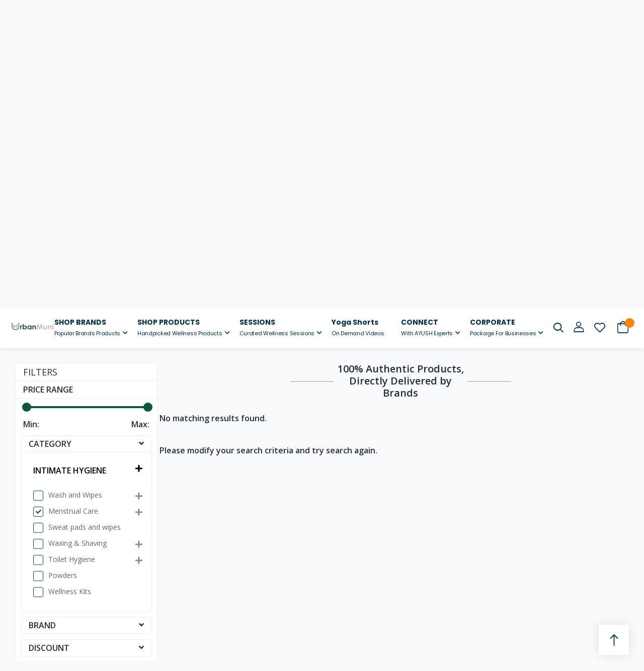

--- FILE ---
content_type: text/html; charset=UTF-8
request_url: https://www.urbanmuni.com/product/shop/intimate-hygiene/menstrual-care/tampons
body_size: 45401
content:
<!DOCTYPE html>
<html lang="en">
   <head>
      <meta charset="utf-8">
            <title>tampons menstrual-care intimate-hygiene Products | Urban Muni</title>
      <meta name="keywords" content="tampons menstrual-care intimate-hygiene ,Health and Wellness platform" />
      <meta name="description" content="View tampons menstrual-care intimate-hygiene products in urbanmuni.">
      <meta name="author" content="Health and Wellness platform">
      <meta name="viewport" content="width=device-width, initial-scale=1.0, user-scalable=0">
      <!-- Favicons -->
      <link href="https://www.urbanmuni.com/assets/img/favicon.png" rel="icon">
      <!-- Bootstrap CSS -->
      <link rel="stylesheet" href="https://www.urbanmuni.com/assets/css/bootstrap.min.css">
      <!-- Fontawesome CSS -->
      <link rel="stylesheet" href="https://www.urbanmuni.com/assets/plugins/fontawesome/css/fontawesome.min.css">
      <link rel="stylesheet" href="https://cdnjs.cloudflare.com/ajax/libs/font-awesome/4.7.0/css/font-awesome.min.css" />
      <link rel="stylesheet" href="https://www.urbanmuni.com/assets/plugins/fontawesome/css/all.min.css">
      <!-- Datetimepicker CSS -->
      <link rel="stylesheet" href="https://www.urbanmuni.com/assets/css/bootstrap-datetimepicker.min.css">
      <!-- Select2 CSS -->
      <link rel="stylesheet" href="https://www.urbanmuni.com/assets/plugins/select2/css/select2.min.css">
      <!-- Fancybox CSS -->
      <link rel="stylesheet" href="https://www.urbanmuni.com/assets/plugins/fancybox/jquery.fancybox.min.css">
      <!-- Main CSS -->
      <link rel="stylesheet" href="https://www.urbanmuni.com/assets/css/style.css">
      <link rel="stylesheet" type="text/css" href="https://www.urbanmuni.com/assets/css/pagebase.css?value=1.0.2">
      
      <style>
.video-item-block{border:1px solid #ccc; padding:6px; border-radius: 3px; overflow: hidden;}
.video-item-block .video-thumbnail{ background-color: #ddd; margin:-6px;}
.video-item-block .video-title{ color:#0D5642; text-align:center; padding: 12px 5px; height: 60px; overflow: hidden; display:flex; align-items: center;}
.video-item-block .video-pricing, .video-item-block .video-options{ display: flex; justify-content: space-between; flex-direction: row;}
.video-item-block .video-options .view-btn{color: #000;  font-size: 13px;  border: 2px solid #0d5642;  text-align: center;  display: block;  font-weight: 500;  padding: 6px 10px; border-radius: 3px !important;
color: #FFF;}
.video-item-block .text-strike{text-decoration: line-through;}

.overlay-box {
  position: absolute;
  bottom: 0;
  left: 0;
  right: 0;
  background-color: #ffffff;
  overflow: hidden;
  width: 100%;
  height: 0;
  transition: .5s ease;
}
.overlay-container:hover .overlay-box {
  height: 60%;
  padding:12px 12px;
}
.text-truncate {
  overflow: hidden;
  text-overflow: ellipsis;
  white-space: nowrap;
}
.video-menu-filter > .submenu > a::after{
  margin-top: -2px;
}
.video-menu-filter > li > ul, .video-menu-filter > li .megamenu {
  width: fit-content;
}
.video-menu-filter .third-lavel-sub-menu {
  border-bottom: none;
}
</style>
<!-- Google Tag Manager -->
<script>(function(w,d,s,l,i){w[l]=w[l]||[];w[l].push({'gtm.start':
new Date().getTime(),event:'gtm.js'});var f=d.getElementsByTagName(s)[0],
j=d.createElement(s),dl=l!='dataLayer'?'&l='+l:'';j.async=true;j.src=
'https://www.googletagmanager.com/gtm.js?id='+i+dl;f.parentNode.insertBefore(j,f);
})(window,document,'script','dataLayer','GTM-PMJC2P9');</script>
<!-- End Google Tag Manager -->
<!--<meta name="facebook-domain-verification" content="bp1ggj1g3ddwinxxp2n6iyb8qvs9hr" />-->
<meta name="facebook-domain-verification" content="3tsmjzgbl37ssty0ajlfxr6qga5t8d" />

<!-- Global site tag (gtag.js) - Google Analytics -->

<script async src="https://www.googletagmanager.com/gtag/js?id=UA-205243077-1"></script>

<script>

  window.dataLayer = window.dataLayer || [];
  function gtag(){dataLayer.push(arguments);}
  gtag('js', new Date());
  gtag('config', 'UA-205243077-1');

</script>

<!-- Global site tag (gtag.js) - Google Ads: 315359601 -->

<script async src="https://www.googletagmanager.com/gtag/js?id=AW-315359601"></script>



<script>

  window.dataLayer = window.dataLayer || [];
  function gtag(){dataLayer.push(arguments);}
  gtag('js', new Date());
  gtag('config', 'AW-315359601');
  
</script>

<!--<script src="https://cdn-in.pagesense.io/js/uzofo4pe/a4f39218aaf64ea4903b42b3da70434b.js"></script>-->

<!-- Facebook Pixel Code -->

<script>
!function(f,b,e,v,n,t,s)
{if(f.fbq)return;n=f.fbq=function(){n.callMethod?
n.callMethod.apply(n,arguments):n.queue.push(arguments)};
if(!f._fbq)f._fbq=n;n.push=n;n.loaded=!0;n.version='2.0';
n.queue=[];t=b.createElement(e);t.async=!0;
t.src=v;s=b.getElementsByTagName(e)[0];
s.parentNode.insertBefore(t,s)}(window,document,'script',
'https://connect.facebook.net/en_US/fbevents.js');
 fbq('init', '184817680312052');  
fbq('track', 'PageView');
</script>
<noscript>
 <img height="1" width="1" 
src="https://www.facebook.com/tr?id=184817680312052&ev=PageView
&noscript=1"/>
</noscript>
<!-- End Facebook Pixel Code -->
<!--
<script type='text/javascript'>
  window.smartlook||(function(d) {
    var o=smartlook=function(){ o.api.push(arguments)},h=d.getElementsByTagName('head')[0];
    var c=d.createElement('script');o.api=new Array();c.async=true;c.type='text/javascript';
    c.charset='utf-8';c.src='https://rec.smartlook.com/recorder.js';h.appendChild(c);
    })(document);
    smartlook('init', '239200bf72cc090aab0d603eb25d3995bb9848f8');
</script>
-->
<!-- Yandex.Metrika counter -->
<!--
<script type="text/javascript" >
   (function(m,e,t,r,i,k,a){m[i]=m[i]||function(){(m[i].a=m[i].a||[]).push(arguments)};
   m[i].l=1*new Date();k=e.createElement(t),a=e.getElementsByTagName(t)[0],k.async=1,k.src=r,a.parentNode.insertBefore(k,a)})
   (window, document, "script", "https://mc.yandex.ru/metrika/tag.js", "ym");

   ym(87155955, "init", {
        clickmap:true,
        trackLinks:true,
        accurateTrackBounce:true,
        webvisor:true,
        ecommerce:"dataLayer"
   });
</script>
<noscript><div><img src="https://mc.yandex.ru/watch/87155955" style="position:absolute; left:-9999px;" alt="" /></div></noscript>-->
<!-- /Yandex.Metrika counter -->

<!-- Custom CSS File -->
    <link rel="stylesheet" type="text/css" href="https://www.urbanmuni.com/homeassets/css/custom.css?value=1.0.2">
    
    
    
  <!--  
    <script>
        document.addEventListener("DOMContentLoaded", function() {
  var lazyloadImages = document.querySelectorAll("img.lazy-image");    
  var lazyloadThrottleTimeout;
  
  function lazyload () {
    if(lazyloadThrottleTimeout) {
      clearTimeout(lazyloadThrottleTimeout);
    }    
    
    lazyloadThrottleTimeout = setTimeout(function() {
        var scrollTop = window.pageYOffset;
        lazyloadImages.forEach(function(img) {
            if(img.offsetTop < (window.innerHeight + scrollTop)) {
              img.src = img.dataset.src;
              img.classList.remove('lazy');
            }
        });
        if(lazyloadImages.length == 0) { 
          document.removeEventListener("scroll", lazyload);
          window.removeEventListener("resize", lazyload);
          window.removeEventListener("orientationChange", lazyload);
        }
    }, 20);
  }
  
  document.addEventListener("scroll", lazyload);
  window.addEventListener("resize", lazyload);
  window.addEventListener("orientationChange", lazyload);
});
    </script>-->
    
<script>
  window.fbAsyncInit = function() {
    FB.init({
      appId      : '1308251383111303',
      xfbml      : true,
      version    : 'v17.0'
    });
    FB.AppEvents.logPageView();
  };

  (function(d, s, id){
     var js, fjs = d.getElementsByTagName(s)[0];
     if (d.getElementById(id)) {return;}
     js = d.createElement(s); js.id = id;
     js.src = "https://connect.facebook.net/en_US/sdk.js";
     fjs.parentNode.insertBefore(js, fjs);
   }(document, 'script', 'facebook-jssdk'));
</script>   </head>
   <style>
      @keyframes blinker {
      50% {
      background-color: rgb(255, 51, 110, 0.8);
      }
      }
      .ribbon-wrapper {
      width: 120px;
      height: 120px;
      overflow: hidden;
      position: absolute;
      top: -3px;
      right: 11px;
      z-index: 2;
      }
      .img-gray{
      filter: grayscale(100%);
      }
      .ribbon-green {
      animation: blinker 1s linear infinite;
      background-color: rgb(251, 133, 0);
      box-shadow: rgba(0, 0, 0, 0.45) 0px 0px 3px 0px;
      box-sizing: border-box;
      color: rgb(255, 255, 255);
      font-family: "Roboto", arial, tahoma;
      font-size: 16px;
      font-style: normal;
      font-weight: 600;
      line-height: 16px;
      padding-bottom: 7px;
      padding-left: 0px;
      padding-right: 0px;
      padding-top: 7px;
      position: relative;
      right: 12px;
      text-align: center;
      top: 33px;
      transform: matrix(0.707107, 0.707107, -0.707107, 0.707107, 0, 0);
      width: 166px;
      }
      .ribbon-green::after,
      .ribbon-orange::after,
      .ribbon-red::after {
      right: -1px;
      }
      .btn-out-off-stock{background:#ccc; color:#888; cursor:default;}
      .ribbon-green::after,
      .ribbon-green::before {
      content: "";
      border-top: 3px solid #6e8900;
      border-left: 3px solid transparent;
      border-right: 3px solid transparent;
      position: absolute;
      top: 29px;
      }
      .ribbon-green::before {
      left: 0px;
      }
      .section-header h2 {
      color: #fff;
      text-shadow: 0px 0px 3px #000;
      }
      .load-more-btn {
      border: 0px;
      background: #0d5642;
      color: #fff;
      padding: 10px 20px;
      font-size: 16px;
      }
      .shop-by-brands h4 {
      text-align: center;
      font-size: 20px;
      font-weight: 600;
      margin-bottom: 4px;
      }
      .our { background: #c7c7c7; height: 2px; margin-top: -40px; margin-bottom: 60px; }
      .shop-by-brands {
      background: #f8f9fa;
      z-index: 9;
      position: relative;
      width: 266px;
      margin: 0px auto;
      }
      .slick-initialized .slick-slide {
      padding: 10px;
      }
      .load-more i {
      padding-right: 5px;
      }
      .load-more {
      border: 2px solid #053e2f;
      background: #fff;
      color: #000;
      padding: 8px 20px;
      font-weight: 500;
      font-size: 18px;
      }
      .load-more:hover {
      color: #fff;
      background: #053e2f;
      }
      .search-box .search-btn {
      width: 70px;
      }
      .product-name {
      width: 100%;
      height: 30px;
      overflow: hidden;
      }
      .doc-img img {
      height: 100%;
      max-height: 150px;
      min-height: 150px;
      width: auto;
      margin: 0px auto;
      display: block;
      max-width: 100%;
      }
      .pro-content .title {
      text-align: center;
      padding: 0px 10px;
      height: 50px;
      overflow-y: hidden;
      }
      .row.filter_data {
      width: 100%;
      }
      .slick-slide img {
      display: block;
      max-height: 60px;
      margin: 0px auto;
      }
      .pro-price p {
      color: #919090;
      }
      .wishlisted:hover {
      color: #fff;
      }
      .wishlisted {
      color: #fff;
      font-size: 14px;
      background: #0d5642;
      text-align: center;
      display: block;
      font-weight: 500;
      padding: 7px;
      }
      .section.section-search#banner--- {
      background: #f9f9f9 url(https://www.urbanmuni.com/images/products/shop/personal-grooming-banner-2.jpg) no-repeat bottom center !important;
      background-size: cover !important;
      }
      .section.section-search#banner-1 {
      background: #f9f9f9 url(https://www.urbanmuni.com/images/products/shop/healthcare-banner-1.jpg) no-repeat bottom center !important;
      background-size: cover !important;
      }
      .section.section-search#banner-2 {
      background: #f9f9f9 url(https://www.urbanmuni.com/images/products/shop/personal-grooming-banner-2.jpg) no-repeat bottom center !important;
      background-size: cover !important;
      }
      .section.section-search#banner-3 {
      background: #f9f9f9 url(https://www.urbanmuni.com/images/products/shop/family-care-banner-3.jpg) no-repeat bottom center !important;
      background-size: cover !important;
      }
      .section.section-search#banner-4 {
      background: #f9f9f9 url(https://www.urbanmuni.com/images/products/shop/wellness-gear-banner-4.jpg) no-repeat bottom center !important;
      background-size: cover !important;
      }
      .section.section-search#banner-1-9 {
      background: #f9f9f9 url(https://www.urbanmuni.com/images/products/speciality/immunity-boosters-1.jpg) no-repeat bottom center !important;
      background-size: cover !important;
      }
      .section.section-search#banner-1-44 {
      background: #f9f9f9 url(https://www.urbanmuni.com/images/products/speciality/stress-and-depression-2.jpg) no-repeat bottom center !important;
      background-size: cover !important;
      }
      .section.section-search#banner-1-45 {
      background: #f9f9f9 url(https://www.urbanmuni.com/images/products/speciality/Diabetes-3.jpg) no-repeat bottom center !important;
      background-size: cover !important;
      }
      .section.section-search#banner-1-46 {
      background: #f9f9f9 url(https://www.urbanmuni.com/images/products/speciality/weight-loss-4.jpg) no-repeat bottom center !important;
      background-size: cover !important;
      }
      .section.section-search#banner-131,
      .section.section-search#banner-132 {
      background: #f9f9f9 url(https://www.urbanmuni.com/images/covid-search-banner.jpg) no-repeat bottom center !important;
      background-size: cover !important;
      }
      .section.section-search#banner-1-47 {
      background: #f9f9f9 url(https://www.urbanmuni.com/images/products/speciality/hair-loss-5.jpg) no-repeat bottom center !important;
      background-size: cover !important;
      }
      .section.section-search#banner-1-48 {
      background: #f9f9f9 url(https://www.urbanmuni.com/images/products/speciality/couple-issues-6.jpg) no-repeat bottom center !important;
      background-size: cover !important;
      }
      .submenu-arrow {
      display: inline-block;
      float: right;
      margin-top: 8px;
      margin-right: -45px;
      position: relative;
      z-index: 999;
      }
      .lavel2-wapper {
      padding: 0px 20px;
      }
      /*--Filter Phone--*/
      .sticky-footer { display:none;}
      .bottom_filter {
      position: fixed;
      bottom: 0;
      width: 100%;
      display: none;
      z-index: 999999999;
      }
      .filter_bottom {
      margin: 0;
      }
      .filter_bottom ul {
      margin: 0;
      padding: 0;
      display: flex;
      }
      .filter_bottom ul li {
      list-style: none;
      width: 50%;
      }
      .filter_bottom ul li .sort-button,
      .filter_bottom ul li .segment-button {
      padding: 8px 0;
      height: 100%;
      width: 100%;
      position: relative;
      display: -webkit-box;
      display: -webkit-flex;
      display: -ms-flexbox;
      display: flex;
      -webkit-box-pack: center;
      -webkit-justify-content: center;
      -ms-flex-pack: center;
      justify-content: center;
      -webkit-align-items: center;
      -webkit-box-align: center;
      -ms-flex-align: center;
      align-items: center;
      font-size: 17px;
      border: none;
      background: #fff;
      }
      .filter_bottom ul li .css-rbe9b3 {
      font-size: 13px;
      color: #8f8f8f;
      }
      .filter_bottom ul li .sort-button {
      border: 1px solid #ccc;
      border-bottom: none;
      }
      .filter_bottom ul li .segment-button {
      border: 1px solid #ccc;
      border-left: none;
      border-bottom: none;
      }
      .filter_bottom .css-h9gxxu {
      text-align: left;
      }
      #exampleModal .modal-dialog {
      position: absolute;
      width: 100%;
      margin: 0;
      pointer-events: none;
      bottom: 60px;
      }
      .css-18ppof6 ul {
      padding-left: 0;
      }
      .css-18ppof6 ul li {
      position: relative;
      display: block;
      width: 100%;
      padding: 10px 35px;
      border-bottom: 1px solid rgb(227, 227, 227);
      list-style: none;
      display: flex;
      justify-content: flex-start;
      align-items: center;
      }
      .css-18ppof6 ul li label {
      margin-bottom: 0;
      }
      .css-18ppof6 ul li label {
      margin-left: 8px;
      width: 100%;
      }
      #exampleModal .modal-body {
      padding: 6px 0;
      }
      .css-18ppof6 ul .field-label .indicator {
      position: absolute;
      top: 13px;
      left: 14px;
      height: 20px;
      width: 20px;
      border: 1.4px solid rgb(191, 191, 191);
      border-radius: 50%;
      }
      .css-18ppof6 ul input {
      position: absolute;
      z-index: -1;
      opacity: 0;
      }
      .css-18ppof6 ul input~.field-label:before {
      content: '';
      width: 18px;
      height: 18px;
      border: 1px solid #ccc;
      border-radius: 50%;
      position: absolute;
      left: -25px;
      top: 3px;
      }
      .css-18ppof6 ul input~.field-label {
      position: relative;
      font-size: 16px;
      }
      .css-18ppof6 ul input~.field-label:after {
      content: '';
      width: 8px;
      height: 8px;
      background: #ccc;
      border-radius: 50%;
      position: absolute;
      left: -20px;
      top: 8px;
      }
      .css-18ppof6 ul input:checked~.field-label:before {
      background: #FB8500;
      border-color: #FB8500;
      }
      .css-18ppof6 ul input:checked~.field-label:after {
      background: #fff;
      border-color: #fff;
      }
      #filtercategory .modal-body {
      padding: 6px 0;
      }
      #filtercategory .modal-header {
      border-bottom: none;
      }
      #filtercategory .modal-dialog {
      position: absolute;
      width: 100%;
      margin: 0;
      pointer-events: none;
      bottom: 60px;
      }
      #filtercategory .card-header .card-link:after { content: "\f107"; float: right; font-family: FontAwesome; transform: rotate( 180deg ); transition: all .2s ease,transform .6s ease; transition: all .2s ease,transform .6s ease,-webkit-transform .6s ease; }
      #filtercategory .card-header .card-link.collapsed:after { content: "\f107"; float: right; font-family: FontAwesome; transform: rotate( 0deg ); transition: all .2s ease,transform .6s ease; transition: all .2s ease,transform .6s ease,-webkit-transform .6s ease; }
      #filtercategory .card {
      border-radius: 0;
      background: #fff;
      margin-bottom: 5px;
      }
      #filtercategory .card-header {
      padding: 0.75rem 1.25rem;
      margin-bottom: 0;
      background-color: #fff;
      }
      #filtercategory .card-body{ background: #fff; }
      #filtercategory .card-header a { color: #000; font-weight: 500; font-size: 17px;}
      #filtercategory .accordion-fil { display: flex; align-items: center;padding-left: 35px;}
      #filtercategory .custom_check { margin-bottom: 0; position: relative;}
      #filtercategory .custom_check  input { position: absolute; z-index: -1; opacity: 0; }
      /*#filtercategory .custom_check input ~ span:before {background: #fff; content: ''; width: 18px; height: 18px; border: 1px solid #ccc; border-radius:3px; position: absolute; left: -25px; top: 2px; }
      #filtercategory .custom_check input:checked ~ span:after { content: "\f00c"; font-family: "FontAwesome"; border-radius: 50%; position: absolute; left: -22px; top: 2px; font-size: 12px; }*/
      #filtercategory .accordion-fil { margin-bottom: 8px;}
      #filtercategory .apply_filter { transition: all .2s ease,transform .6s ease; transition: all .2s ease,transform .6s ease,-webkit-transform .6s ease; color: #fff; border: none; padding: 8px; font-size: 16px; border-radius: 5px; margin-top: 10px; box-shadow: 0 6px 8px #fb850052; background: linear-gradient( 90deg , rgb(185 70 3) 0%, rgb(215 98 3) 100%); }
      #filtercategory .apply_filter:hover {background: linear-gradient( 90deg , rgb(215 98 3) 0%, rgb(185 70 3) 100%); }
      #filtercategory .modal-content {max-height: 90vh; overflow-y: scroll;}
      #filtercategory .slider-labels { width: 90%; margin: 0 auto; }
      #filtercategory .accordion h5.pl-10 { padding-left:0;}
      #filtercategory .card-header {border-bottom: 1px solid #f0f0f0 !important;}
      #filtercategory .filter-widget i {color: #448dc8;}
      #filtercategory .filter-widget .accordion { margin-bottom:0px;}
      #filtercategory .modal-dialog {z-index: 99999999999;}
      #reset-discount, #reset-discount1 { border-color: #FFB703; background-color: #FFB703; font-weight: 500; font-size: 15px; padding: 6px 15px; color: #fff; border: none; margin-top: 8px; font-family: Poppins, sans-serif; }
      /*--End Filter Phone--*/
      @media only screen and (max-width: 767px) {
      #filtercategory .card-header h5 .pr-10 { padding-right:0px !important; }
      .filter-widget .custom_check { padding-left:30px;}
      #filtercategory .filter-widget .accordion > label { margin-bottom:18px;}
      #accordion .custom_check .checkmark { position: relative !important; top: 0 !important; left: 0 !important; height: 0 !important; width: 0 !important; border: none !important;}
      #filtercategory .custom_check { margin-bottom: 9px; position: relative; padding-left: 30px; }
      .submenu-arrow {
      margin-top: 3px;
      margin-right: -40px;
      }
      .search-box .search-btn {
      width: 70px;
      position: absolute;
      top: 0;
      right: 15px;
      }
      .section-header h2 {
      font-size: 19px;
      margin-top: 35px;
      ;
      }
      .row.filter_data {
      width: 100%;
      margin: 0px auto;
      }
      .col-sm-6.offset-3.all-products {
      margin: 0px auto;
      }
      .bottom_filter { display:block;}
      .sticky-content-wrapper { height:0 !important;}
      .slider-labels .caption { margin-top:8px !important;}
      }
   </style>
   <body>
      <!-- Main Wrapper -->
      <div class="main-wrapper">
      

<script src="https://www.urbanmuni.com/assets/js/jquery.min.js?value=1.0.2"></script>

<script>
	var base_url = 'https://www.urbanmuni.com/';
	$(document).ready(function() {
	 $(window).resize(function() {
			if ($(window).width() >= 980) {
				$(".navbar .dropdown-toggle").hover(function() {
					$(this).parent().toggleClass("show");
					$(this).parent().find(".dropdown-menu").toggleClass("show");
				});

				
				$(".navbar .dropdown-menu").mouseleave(function() {
					$(this).removeClass("show");
				});
			}
		});
	});
</script>



<noscript><img height="1" width="1" style="display:none"
  src="https://www.facebook.com/tr?id=579074186430392&ev=PageView&noscript=1"
/></noscript>
<!-- End Facebook Pixel Code -->
<!-- Header -->
<div class="page-wrapper">
<header class="header border-no">
            <div class="header-top">
                <div class="container">
                    <div class="header-left">
                        <marquee width="100%" direction="left" height="30%"> India’s 1st Organic, Clean and Ayurveda Beauty and Wellness Platform. 100% Authentic Products Directly Delivered By Brands.</marquee>
                    </div>
                    <div class="header-right">
                        <span class="divider"></span>
                        <a class="call ls-m" href="tel:+91 9311 741 202"><i class="d-icon-phone"></i> +91 9311 741 202</a>
                        <!--<a href="#" class="contact d-lg-show"><i class="d-icon-map"></i> Contact</a>
                        <a href="#" class="help d-lg-show"><i class="d-icon-info"></i> Need Help</a>-->
                        <div class="social-links inline-links d-lg-show">
                            <a href="#" class="social-link social-twitter fab fa-twitter"></a>
                            <a href="#" class="social-link social-linkedin fab fa-linkedin-in"></a>
                            <a href="https://www.facebook.com/UrbanMuni-101330012265845/" class="social-link social-facebook fab fa-facebook-f"></a>
                            <a href="#" class="social-link social-pinterest fab fa-pinterest-p"></a>
                        </div>
                        <!-- End of Login -->
                    </div>
                </div>
            </div>
            <div class="header-middle sticky-header fix-top sticky-content" style="height: 80.35px;">
                <div class="container-fluid">
                    <div class="header-left">
                        <a href="#" class="mobile-menu-toggle">
                            <i class="d-icon-bars2"></i>
                        </a>
                        <a href="https://www.urbanmuni.com/" class="logo">
                            <img src="https://www.urbanmuni.com/homeassets/images/logo.png" alt="logo"  />
                        </a>
                        <!-- End of Logo -->
                    </div>
                    <div class="header-center">
                        <nav class="main-nav ml-0 mr-0">
                            <style> 
.row.third-lavel-parent {-moz-column-width: 16em;-webkit-column-width: 16em; -moz-column-gap: 1em; -webkit-column-gap:1em; display: flex; padding: 1rem; min-width: 800px;background: #fff;margin-left: 0; }
.row.third-lavel-parent > div { display: inline-block; padding:  .5rem; width:  100%; max-width: 100%;}
.row.third-lavel-parent .panel { display: inline-block;height: 100%;width:  100%; }
.third-lavel-sub-menu {}
.third-lavel-sub-menu li {padding: 0px !important;}
.third-lavel-sub-menu li a {padding: 3px 0;font-size: 13px;}
.menu .menu-title > a {  color: #FB8500; }
        </style>
<ul class="menu">
    <li>
        <a href="#">
            <p class="lh-0">SHOP BRANDS</p>
            <h4 class="icon-box-title ">Popular brands products</h4>
        </a>
        
         <ul>
            <div class="row third-lavel-parent" style="overflow-y: scroll; max-height: 90vh">
                     
                           
                                                
                    <div class="col-2 col-sm-4 col-md-3 col-lg-2 third-lavel-sub-menu">
                        <li class="menu-title">
                            <a href="#">B</a>
                        </li>
                        <ul>
                                                <li>
                               <a href="https://www.urbanmuni.com/products?keyword=BIOMUNI"> BIOMUNI</a>
                        </li>
                     
                                            
                            </ul> </div>  
                               
                                                
                    <div class="col-2 col-sm-4 col-md-3 col-lg-2 third-lavel-sub-menu">
                        <li class="menu-title">
                            <a href="#">U</a>
                        </li>
                        <ul>
                                                <li>
                               <a href="https://www.urbanmuni.com/products?keyword=UrbanMuni"> UrbanMuni</a>
                        </li>
                                   
                            </ul></div>   
            </div>
        </ul>  
             
    </li>
    
    <li>
        <a href="#">
            <p class="lh-0">SHOP PRODUCTS</p>
            <h4 class="icon-box-title ">Handpicked Wellness Products</h4>
        </a>
        <ul>
                            <li><a href="https://www.urbanmuni.com/product/shop/healthcare"> Healthcare </a>
                    <ul>
                        <div class="row third-lavel-parent">
                                                       
                                 
                                <div class="col-3 col-sm-4 col-md-4 col-lg-3 third-lavel-sub-menu">
                                    <li class="menu-title">
                                        <a href="https://www.urbanmuni.com/product/shop/healthcare/foods-and-beverages">Foods and Beverages</a>
                                    </li>
                                                                            <ul>
                                                                                            <li>
                                                    <a href="https://www.urbanmuni.com/product/shop/healthcare/foods-and-beverages/juices-and-drinks"> Juices and Drinks</a>
                                                </li>
                                                                                            <li>
                                                    <a href="https://www.urbanmuni.com/product/shop/healthcare/foods-and-beverages/immunity-boosters-"> Immunity Boosters</a>
                                                </li>
                                                                                            <li>
                                                    <a href="https://www.urbanmuni.com/product/shop/healthcare/foods-and-beverages/ghee-and-oils"> Ghee and Oils</a>
                                                </li>
                                                                                            <li>
                                                    <a href="https://www.urbanmuni.com/product/shop/healthcare/foods-and-beverages/powders-and-drops"> Powders and Drops</a>
                                                </li>
                                                                                            <li>
                                                    <a href="https://www.urbanmuni.com/product/shop/healthcare/foods-and-beverages/herbs-seeds-and-spices"> Herbs Seeds and Spices</a>
                                                </li>
                                                                                            <li>
                                                    <a href="https://www.urbanmuni.com/product/shop/healthcare/foods-and-beverages/tea-and-infusions-"> Tea and Infusions</a>
                                                </li>
                                                                                            <li>
                                                    <a href="https://www.urbanmuni.com/product/shop/healthcare/foods-and-beverages/honey-and-jaggery"> Honey and Jaggery</a>
                                                </li>
                                                                                            <li>
                                                    <a href="https://www.urbanmuni.com/product/shop/healthcare/foods-and-beverages/peanut-butter"> Peanut Butter</a>
                                                </li>
                                                                                        </ul>
                                                                    </div>   
                                 
                                <div class="col-3 col-sm-4 col-md-4 col-lg-3 third-lavel-sub-menu">
                                    <li class="menu-title">
                                        <a href="https://www.urbanmuni.com/product/shop/healthcare/safety-gear">Safety Gear</a>
                                    </li>
                                                                            <ul>
                                                                                            <li>
                                                    <a href="https://www.urbanmuni.com/product/shop/healthcare/safety-gear/sanitizers-and-wipes"> Sanitizers and Wipes</a>
                                                </li>
                                                                                            <li>
                                                    <a href="https://www.urbanmuni.com/product/shop/healthcare/safety-gear/hand-wash"> Hand Wash</a>
                                                </li>
                                                                                            <li>
                                                    <a href="https://www.urbanmuni.com/product/shop/healthcare/safety-gear/face-masks"> Face Masks</a>
                                                </li>
                                                                                            <li>
                                                    <a href="https://www.urbanmuni.com/product/shop/healthcare/safety-gear/disposable-bags"> Disposable Bags</a>
                                                </li>
                                                                                            <li>
                                                    <a href="https://www.urbanmuni.com/product/shop/healthcare/safety-gear/defence"> Defence</a>
                                                </li>
                                                                                        </ul>
                                                                    </div>   
                                                            
                        </div>
                    </ul>
                </li>
                            <li><a href="https://www.urbanmuni.com/product/shop/personal-care"> Personal Care </a>
                    <ul>
                        <div class="row third-lavel-parent">
                                                       
                                 
                                <div class="col-3 col-sm-4 col-md-4 col-lg-3 third-lavel-sub-menu">
                                    <li class="menu-title">
                                        <a href="https://www.urbanmuni.com/product/shop/personal-care/hair-care">Hair care</a>
                                    </li>
                                                                            <ul>
                                                                                            <li>
                                                    <a href="https://www.urbanmuni.com/product/shop/personal-care/hair-care/shampoo-and-cleansers"> Shampoo and Cleansers</a>
                                                </li>
                                                                                            <li>
                                                    <a href="https://www.urbanmuni.com/product/shop/personal-care/hair-care/conditioners-and-masks"> Conditioners and Masks</a>
                                                </li>
                                                                                            <li>
                                                    <a href="https://www.urbanmuni.com/product/shop/personal-care/hair-care/oil-and-tonics"> Oil and Tonics</a>
                                                </li>
                                                                                            <li>
                                                    <a href="https://www.urbanmuni.com/product/shop/personal-care/hair-care/serum"> Serum</a>
                                                </li>
                                                                                            <li>
                                                    <a href="https://www.urbanmuni.com/product/shop/personal-care/hair-care/henna-and-color-"> Henna and Color</a>
                                                </li>
                                                                                            <li>
                                                    <a href="https://www.urbanmuni.com/product/shop/personal-care/hair-care/hair-powder-&-leaves"> Hair Powder & Leaves</a>
                                                </li>
                                                                                        </ul>
                                                                    </div>   
                                 
                                <div class="col-3 col-sm-4 col-md-4 col-lg-3 third-lavel-sub-menu">
                                    <li class="menu-title">
                                        <a href="https://www.urbanmuni.com/product/shop/personal-care/oral-care">Oral Care</a>
                                    </li>
                                                                            <ul>
                                                                                            <li>
                                                    <a href="https://www.urbanmuni.com/product/shop/personal-care/oral-care/toothpaste"> Toothpaste</a>
                                                </li>
                                                                                            <li>
                                                    <a href="https://www.urbanmuni.com/product/shop/personal-care/oral-care/tooth-powder"> Tooth Powder</a>
                                                </li>
                                                                                            <li>
                                                    <a href="https://www.urbanmuni.com/product/shop/personal-care/oral-care/toothbrush"> Toothbrush</a>
                                                </li>
                                                                                            <li>
                                                    <a href="https://www.urbanmuni.com/product/shop/personal-care/oral-care/mouth-freshener"> Mouth Freshener</a>
                                                </li>
                                                                                            <li>
                                                    <a href="https://www.urbanmuni.com/product/shop/personal-care/oral-care/tooth-tabs"> Tooth Tabs</a>
                                                </li>
                                                                                        </ul>
                                                                    </div>   
                                 
                                <div class="col-3 col-sm-4 col-md-4 col-lg-3 third-lavel-sub-menu">
                                    <li class="menu-title">
                                        <a href="https://www.urbanmuni.com/product/shop/personal-care/bath-and-body">Bath and Body</a>
                                    </li>
                                                                            <ul>
                                                                                            <li>
                                                    <a href="https://www.urbanmuni.com/product/shop/personal-care/bath-and-body/hand-and-foot-care"> Hand and Foot Care</a>
                                                </li>
                                                                                            <li>
                                                    <a href="https://www.urbanmuni.com/product/shop/personal-care/bath-and-body/massage-and-essential-oils-"> Massage and Essential Oils</a>
                                                </li>
                                                                                            <li>
                                                    <a href="https://www.urbanmuni.com/product/shop/personal-care/bath-and-body/moisturizers-and-lotions"> Moisturizers and Lotions</a>
                                                </li>
                                                                                            <li>
                                                    <a href="https://www.urbanmuni.com/product/shop/personal-care/bath-and-body/body-butter"> Body Butter</a>
                                                </li>
                                                                                            <li>
                                                    <a href="https://www.urbanmuni.com/product/shop/personal-care/bath-and-body/body-scrubs-and-salts"> Body Scrubs and Salts</a>
                                                </li>
                                                                                            <li>
                                                    <a href="https://www.urbanmuni.com/product/shop/personal-care/bath-and-body/soaps-and-bars"> Soaps and Bars</a>
                                                </li>
                                                                                            <li>
                                                    <a href="https://www.urbanmuni.com/product/shop/personal-care/bath-and-body/shower-gels-and-body-wash"> Shower Gels and Body Wash</a>
                                                </li>
                                                                                            <li>
                                                    <a href="https://www.urbanmuni.com/product/shop/personal-care/bath-and-body/winter-care-"> Winter Care</a>
                                                </li>
                                                                                            <li>
                                                    <a href="https://www.urbanmuni.com/product/shop/personal-care/bath-and-body/razors"> Razors</a>
                                                </li>
                                                                                        </ul>
                                                                    </div>   
                                 
                                <div class="col-3 col-sm-4 col-md-4 col-lg-3 third-lavel-sub-menu">
                                    <li class="menu-title">
                                        <a href="https://www.urbanmuni.com/product/shop/personal-care/face">Face</a>
                                    </li>
                                                                            <ul>
                                                                                            <li>
                                                    <a href="https://www.urbanmuni.com/product/shop/personal-care/face/face-wash-and-cleansers"> Face Wash and Cleansers</a>
                                                </li>
                                                                                            <li>
                                                    <a href="https://www.urbanmuni.com/product/shop/personal-care/face/face-razors"> Face Razors</a>
                                                </li>
                                                                                            <li>
                                                    <a href="https://www.urbanmuni.com/product/shop/personal-care/face/hair-removal-&-bleach"> Hair Removal & Bleach</a>
                                                </li>
                                                                                            <li>
                                                    <a href="https://www.urbanmuni.com/product/shop/personal-care/face/facial-kits"> Facial Kits</a>
                                                </li>
                                                                                            <li>
                                                    <a href="https://www.urbanmuni.com/product/shop/personal-care/face/under-eye-cream-and-gel"> Under Eye Cream and Gel</a>
                                                </li>
                                                                                            <li>
                                                    <a href="https://www.urbanmuni.com/product/shop/personal-care/face/face-scrub-and-peels"> Face Scrub and Peels</a>
                                                </li>
                                                                                            <li>
                                                    <a href="https://www.urbanmuni.com/product/shop/personal-care/face/face-mask-and-sheet"> Face Mask and Sheet</a>
                                                </li>
                                                                                            <li>
                                                    <a href="https://www.urbanmuni.com/product/shop/personal-care/face/face-cream-and-oils"> Face Cream and Oils</a>
                                                </li>
                                                                                            <li>
                                                    <a href="https://www.urbanmuni.com/product/shop/personal-care/face/face-toner-and-gel"> Face Toner and Gel</a>
                                                </li>
                                                                                            <li>
                                                    <a href="https://www.urbanmuni.com/product/shop/personal-care/face/face-serum"> Face Serum</a>
                                                </li>
                                                                                            <li>
                                                    <a href="https://www.urbanmuni.com/product/shop/personal-care/face/lip-care"> Lip Care</a>
                                                </li>
                                                                                            <li>
                                                    <a href="https://www.urbanmuni.com/product/shop/personal-care/face/sunscreen"> Sunscreen</a>
                                                </li>
                                                                                            <li>
                                                    <a href="https://www.urbanmuni.com/product/shop/personal-care/face/face-mask-powder"> Face Mask Powder</a>
                                                </li>
                                                                                        </ul>
                                                                    </div>   
                                 
                                <div class="col-3 col-sm-4 col-md-4 col-lg-3 third-lavel-sub-menu">
                                    <li class="menu-title">
                                        <a href="https://www.urbanmuni.com/product/shop/personal-care/makeup">Makeup</a>
                                    </li>
                                                                            <ul>
                                                                                            <li>
                                                    <a href="https://www.urbanmuni.com/product/shop/personal-care/makeup/skin-tints-and-creams"> Skin Tints and Creams</a>
                                                </li>
                                                                                            <li>
                                                    <a href="https://www.urbanmuni.com/product/shop/personal-care/makeup/makeup-remover"> Makeup Remover</a>
                                                </li>
                                                                                            <li>
                                                    <a href="https://www.urbanmuni.com/product/shop/personal-care/makeup/eye-shadow-"> Eye Shadow</a>
                                                </li>
                                                                                            <li>
                                                    <a href="https://www.urbanmuni.com/product/shop/personal-care/makeup/foundation,-powder,-concealer"> Foundation, Powder, Concealer</a>
                                                </li>
                                                                                            <li>
                                                    <a href="https://www.urbanmuni.com/product/shop/personal-care/makeup/highlighter,-illuminator-"> Highlighter, Illuminator</a>
                                                </li>
                                                                                            <li>
                                                    <a href="https://www.urbanmuni.com/product/shop/personal-care/makeup/mascara"> Mascara</a>
                                                </li>
                                                                                            <li>
                                                    <a href="https://www.urbanmuni.com/product/shop/personal-care/makeup/lip-and-cheek"> Lip and Cheek</a>
                                                </li>
                                                                                            <li>
                                                    <a href="https://www.urbanmuni.com/product/shop/personal-care/makeup/lipstick-&-lip-gloss"> Lipstick & Lip Gloss</a>
                                                </li>
                                                                                            <li>
                                                    <a href="https://www.urbanmuni.com/product/shop/personal-care/makeup/kajal-eyeliner-"> Kajal & Eyeliner</a>
                                                </li>
                                                                                            <li>
                                                    <a href="https://www.urbanmuni.com/product/shop/personal-care/makeup/nail-polish-"> Nail Polish</a>
                                                </li>
                                                                                            <li>
                                                    <a href="https://www.urbanmuni.com/product/shop/personal-care/makeup/sindoor"> Sindoor</a>
                                                </li>
                                                                                            <li>
                                                    <a href="https://www.urbanmuni.com/product/shop/personal-care/makeup/make-up-fixer"> Make-up Fixer</a>
                                                </li>
                                                                                            <li>
                                                    <a href="https://www.urbanmuni.com/product/shop/personal-care/makeup/kits"> Kits</a>
                                                </li>
                                                                                        </ul>
                                                                    </div>   
                                 
                                <div class="col-3 col-sm-4 col-md-4 col-lg-3 third-lavel-sub-menu">
                                    <li class="menu-title">
                                        <a href="https://www.urbanmuni.com/product/shop/personal-care/body-appliances">Body Appliances</a>
                                    </li>
                                                                            <ul>
                                                                                            <li>
                                                    <a href="https://www.urbanmuni.com/product/shop/personal-care/body-appliances/trimmers"> Trimmers</a>
                                                </li>
                                                                                            <li>
                                                    <a href="https://www.urbanmuni.com/product/shop/personal-care/body-appliances/dermarollers"> Dermarollers</a>
                                                </li>
                                                                                        </ul>
                                                                    </div>   
                                 
                                <div class="col-3 col-sm-4 col-md-4 col-lg-3 third-lavel-sub-menu">
                                    <li class="menu-title">
                                        <a href="https://www.urbanmuni.com/product/shop/personal-care/gifts-and-combos">Gifts and Combos</a>
                                    </li>
                                                                            <ul>
                                                                                            <li>
                                                    <a href="https://www.urbanmuni.com/product/shop/personal-care/gifts-and-combos/skin-"> Skin</a>
                                                </li>
                                                                                            <li>
                                                    <a href="https://www.urbanmuni.com/product/shop/personal-care/gifts-and-combos/hair"> Hair</a>
                                                </li>
                                                                                            <li>
                                                    <a href="https://www.urbanmuni.com/product/shop/personal-care/gifts-and-combos/skin-and-hair-"> Skin and Hair</a>
                                                </li>
                                                                                            <li>
                                                    <a href="https://www.urbanmuni.com/product/shop/personal-care/gifts-and-combos/lip-and-cheek"> Lip and Cheek</a>
                                                </li>
                                                                                            <li>
                                                    <a href="https://www.urbanmuni.com/product/shop/personal-care/gifts-and-combos/mixed"> Mixed</a>
                                                </li>
                                                                                        </ul>
                                                                    </div>   
                                 
                                <div class="col-3 col-sm-4 col-md-4 col-lg-3 third-lavel-sub-menu">
                                    <li class="menu-title">
                                        <a href="https://www.urbanmuni.com/product/shop/personal-care/fragrances-and-perfumes">Fragrances and Perfumes</a>
                                    </li>
                                                                            <ul>
                                                                                            <li>
                                                    <a href="https://www.urbanmuni.com/product/shop/personal-care/fragrances-and-perfumes/fragrances"> Fragrances</a>
                                                </li>
                                                                                            <li>
                                                    <a href="https://www.urbanmuni.com/product/shop/personal-care/fragrances-and-perfumes/body-mist"> Body Mist</a>
                                                </li>
                                                                                            <li>
                                                    <a href="https://www.urbanmuni.com/product/shop/personal-care/fragrances-and-perfumes/deodorant"> Deodorant</a>
                                                </li>
                                                                                            <li>
                                                    <a href="https://www.urbanmuni.com/product/shop/personal-care/fragrances-and-perfumes/roll--on"> Roll- On</a>
                                                </li>
                                                                                        </ul>
                                                                    </div>   
                                 
                                <div class="col-3 col-sm-4 col-md-4 col-lg-3 third-lavel-sub-menu">
                                    <li class="menu-title">
                                        <a href="https://www.urbanmuni.com/product/shop/personal-care/sexual-wellness">Sexual Wellness</a>
                                    </li>
                                                                    </div>   
                                                            
                        </div>
                    </ul>
                </li>
                            <li><a href="https://www.urbanmuni.com/product/shop/family-care"> Family Care </a>
                    <ul>
                        <div class="row third-lavel-parent">
                                                       
                                 
                                <div class="col-3 col-sm-4 col-md-4 col-lg-3 third-lavel-sub-menu">
                                    <li class="menu-title">
                                        <a href="https://www.urbanmuni.com/product/shop/family-care/mother-and-baby">Mother and Baby</a>
                                    </li>
                                                                            <ul>
                                                                                            <li>
                                                    <a href="https://www.urbanmuni.com/product/shop/family-care/mother-and-baby/bath-and-body"> Bath and Body</a>
                                                </li>
                                                                                            <li>
                                                    <a href="https://www.urbanmuni.com/product/shop/family-care/mother-and-baby/nursing-care"> Nursing Care</a>
                                                </li>
                                                                                            <li>
                                                    <a href="https://www.urbanmuni.com/product/shop/family-care/mother-and-baby/gifts-and-combos"> Gifts and Combos</a>
                                                </li>
                                                                                            <li>
                                                    <a href="https://www.urbanmuni.com/product/shop/family-care/mother-and-baby/sprays-and-patches"> Sprays and Patches</a>
                                                </li>
                                                                                            <li>
                                                    <a href="https://www.urbanmuni.com/product/shop/family-care/mother-and-baby/diapers-and-wipes"> Diapers and Wipes</a>
                                                </li>
                                                                                        </ul>
                                                                    </div>   
                                 
                                <div class="col-3 col-sm-4 col-md-4 col-lg-3 third-lavel-sub-menu">
                                    <li class="menu-title">
                                        <a href="https://www.urbanmuni.com/product/shop/family-care/elderly">Elderly</a>
                                    </li>
                                                                            <ul>
                                                                                            <li>
                                                    <a href="https://www.urbanmuni.com/product/shop/family-care/elderly/pain-relief"> Pain Relief</a>
                                                </li>
                                                                                            <li>
                                                    <a href="https://www.urbanmuni.com/product/shop/family-care/elderly/adult-diaper"> Adult Diaper</a>
                                                </li>
                                                                                        </ul>
                                                                    </div>   
                                                            
                        </div>
                    </ul>
                </li>
                            <li><a href="https://www.urbanmuni.com/product/shop/wellness-gear"> Wellness Gear </a>
                    <ul>
                        <div class="row third-lavel-parent">
                                                       
                                 
                                <div class="col-3 col-sm-4 col-md-4 col-lg-3 third-lavel-sub-menu">
                                    <li class="menu-title">
                                        <a href="https://www.urbanmuni.com/product/shop/wellness-gear/yoga-mat">Yoga Mat</a>
                                    </li>
                                                                    </div>   
                                 
                                <div class="col-3 col-sm-4 col-md-4 col-lg-3 third-lavel-sub-menu">
                                    <li class="menu-title">
                                        <a href="https://www.urbanmuni.com/product/shop/wellness-gear/yoga-wear-women">Yoga Wear - Women</a>
                                    </li>
                                                                            <ul>
                                                                                            <li>
                                                    <a href="https://www.urbanmuni.com/product/shop/wellness-gear/yoga-wear-women/dhotis"> Dhotis</a>
                                                </li>
                                                                                            <li>
                                                    <a href="https://www.urbanmuni.com/product/shop/wellness-gear/yoga-wear-women/pants-shorts-bottoms"> Pants Shorts Bottoms</a>
                                                </li>
                                                                                            <li>
                                                    <a href="https://www.urbanmuni.com/product/shop/wellness-gear/yoga-wear-women/tanks-camis-and-tops"> Tanks Camis and Tops</a>
                                                </li>
                                                                                            <li>
                                                    <a href="https://www.urbanmuni.com/product/shop/wellness-gear/yoga-wear-women/bras-and-bralettes"> Bras and Bralettes</a>
                                                </li>
                                                                                            <li>
                                                    <a href="https://www.urbanmuni.com/product/shop/wellness-gear/yoga-wear-women/dresses-and-jumpsuits"> Dresses and Jumpsuits</a>
                                                </li>
                                                                                            <li>
                                                    <a href="https://www.urbanmuni.com/product/shop/wellness-gear/yoga-wear-women/leggings"> Leggings</a>
                                                </li>
                                                                                        </ul>
                                                                    </div>   
                                 
                                <div class="col-3 col-sm-4 col-md-4 col-lg-3 third-lavel-sub-menu">
                                    <li class="menu-title">
                                        <a href="https://www.urbanmuni.com/product/shop/wellness-gear/props-and-accessories">Props and Accessories</a>
                                    </li>
                                                                            <ul>
                                                                                            <li>
                                                    <a href="https://www.urbanmuni.com/product/shop/wellness-gear/props-and-accessories/bottles-and-containers"> Bottles and Containers</a>
                                                </li>
                                                                                            <li>
                                                    <a href="https://www.urbanmuni.com/product/shop/wellness-gear/props-and-accessories/pillows-and-cushions"> Pillows and Cushions</a>
                                                </li>
                                                                                            <li>
                                                    <a href="https://www.urbanmuni.com/product/shop/wellness-gear/props-and-accessories/bag-and-bands-"> Bag and Bands</a>
                                                </li>
                                                                                            <li>
                                                    <a href="https://www.urbanmuni.com/product/shop/wellness-gear/props-and-accessories/block-and-rollers"> Block and Rollers</a>
                                                </li>
                                                                                            <li>
                                                    <a href="https://www.urbanmuni.com/product/shop/wellness-gear/props-and-accessories/yoga-belt-"> Yoga Belt</a>
                                                </li>
                                                                                        </ul>
                                                                    </div>   
                                                            
                        </div>
                    </ul>
                </li>
                            <li><a href="https://www.urbanmuni.com/product/shop/intimate-hygiene"> Intimate Hygiene </a>
                    <ul>
                        <div class="row third-lavel-parent">
                                                       
                                 
                                <div class="col-3 col-sm-4 col-md-4 col-lg-3 third-lavel-sub-menu">
                                    <li class="menu-title">
                                        <a href="https://www.urbanmuni.com/product/shop/intimate-hygiene/wash-and-wipes">Wash and Wipes</a>
                                    </li>
                                                                            <ul>
                                                                                            <li>
                                                    <a href="https://www.urbanmuni.com/product/shop/intimate-hygiene/wash-and-wipes/intimate-wipe"> Intimate Wipe</a>
                                                </li>
                                                                                            <li>
                                                    <a href="https://www.urbanmuni.com/product/shop/intimate-hygiene/wash-and-wipes/intimate-wash"> Intimate Wash</a>
                                                </li>
                                                                                        </ul>
                                                                    </div>   
                                 
                                <div class="col-3 col-sm-4 col-md-4 col-lg-3 third-lavel-sub-menu">
                                    <li class="menu-title">
                                        <a href="https://www.urbanmuni.com/product/shop/intimate-hygiene/menstrual-care">Menstrual Care</a>
                                    </li>
                                                                            <ul>
                                                                                            <li>
                                                    <a href="https://www.urbanmuni.com/product/shop/intimate-hygiene/menstrual-care/menstrual-cups-"> Menstrual Cups</a>
                                                </li>
                                                                                            <li>
                                                    <a href="https://www.urbanmuni.com/product/shop/intimate-hygiene/menstrual-care/tampons"> Tampons</a>
                                                </li>
                                                                                            <li>
                                                    <a href="https://www.urbanmuni.com/product/shop/intimate-hygiene/menstrual-care/rash-cream"> Rash Cream</a>
                                                </li>
                                                                                            <li>
                                                    <a href="https://www.urbanmuni.com/product/shop/intimate-hygiene/menstrual-care/pain-relief"> Pain Relief</a>
                                                </li>
                                                                                            <li>
                                                    <a href="https://www.urbanmuni.com/product/shop/intimate-hygiene/menstrual-care/sanitary-pads-and-liners-"> Sanitary Pads and Liners</a>
                                                </li>
                                                                                        </ul>
                                                                    </div>   
                                 
                                <div class="col-3 col-sm-4 col-md-4 col-lg-3 third-lavel-sub-menu">
                                    <li class="menu-title">
                                        <a href="https://www.urbanmuni.com/product/shop/intimate-hygiene/sweat-pads-and-wipes">Sweat pads and wipes</a>
                                    </li>
                                                                    </div>   
                                 
                                <div class="col-3 col-sm-4 col-md-4 col-lg-3 third-lavel-sub-menu">
                                    <li class="menu-title">
                                        <a href="https://www.urbanmuni.com/product/shop/intimate-hygiene/waxing-shaving">Waxing & Shaving</a>
                                    </li>
                                                                            <ul>
                                                                                            <li>
                                                    <a href="https://www.urbanmuni.com/product/shop/intimate-hygiene/waxing-shaving/hair-vanish"> Hair Vanish</a>
                                                </li>
                                                                                            <li>
                                                    <a href="https://www.urbanmuni.com/product/shop/intimate-hygiene/waxing-shaving/razors"> Razors</a>
                                                </li>
                                                                                        </ul>
                                                                    </div>   
                                 
                                <div class="col-3 col-sm-4 col-md-4 col-lg-3 third-lavel-sub-menu">
                                    <li class="menu-title">
                                        <a href="https://www.urbanmuni.com/product/shop/intimate-hygiene/toilet-hygiene">Toilet Hygiene</a>
                                    </li>
                                                                            <ul>
                                                                                            <li>
                                                    <a href="https://www.urbanmuni.com/product/shop/intimate-hygiene/toilet-hygiene/pee-funnel"> Pee Funnel</a>
                                                </li>
                                                                                            <li>
                                                    <a href="https://www.urbanmuni.com/product/shop/intimate-hygiene/toilet-hygiene/toilet-spray-and-sheets"> Toilet Spray and Sheets</a>
                                                </li>
                                                                                        </ul>
                                                                    </div>   
                                 
                                <div class="col-3 col-sm-4 col-md-4 col-lg-3 third-lavel-sub-menu">
                                    <li class="menu-title">
                                        <a href="https://www.urbanmuni.com/product/shop/intimate-hygiene/powders">Powders</a>
                                    </li>
                                                                    </div>   
                                 
                                <div class="col-3 col-sm-4 col-md-4 col-lg-3 third-lavel-sub-menu">
                                    <li class="menu-title">
                                        <a href="https://www.urbanmuni.com/product/shop/intimate-hygiene/wellness-kits-">Wellness Kits</a>
                                    </li>
                                                                    </div>   
                                                            
                        </div>
                    </ul>
                </li>
                            <li><a href="https://www.urbanmuni.com/product/shop/men-care"> Men Care </a>
                    <ul>
                        <div class="row third-lavel-parent">
                                                       
                                 
                                <div class="col-3 col-sm-4 col-md-4 col-lg-3 third-lavel-sub-menu">
                                    <li class="menu-title">
                                        <a href="https://www.urbanmuni.com/product/shop/men-care/shaving-">Shaving</a>
                                    </li>
                                                                            <ul>
                                                                                            <li>
                                                    <a href="https://www.urbanmuni.com/product/shop/men-care/shaving-/post-shave"> Post Shave</a>
                                                </li>
                                                                                            <li>
                                                    <a href="https://www.urbanmuni.com/product/shop/men-care/shaving-/shaving-creams-and-foams"> Shaving Creams and Foams</a>
                                                </li>
                                                                                            <li>
                                                    <a href="https://www.urbanmuni.com/product/shop/men-care/shaving-/shaving-soap"> Shaving Soap</a>
                                                </li>
                                                                                            <li>
                                                    <a href="https://www.urbanmuni.com/product/shop/men-care/shaving-/razors-and-cartridges-"> Razors and Cartridges</a>
                                                </li>
                                                                                        </ul>
                                                                    </div>   
                                 
                                <div class="col-3 col-sm-4 col-md-4 col-lg-3 third-lavel-sub-menu">
                                    <li class="menu-title">
                                        <a href="https://www.urbanmuni.com/product/shop/men-care/hair-care">Hair Care</a>
                                    </li>
                                                                            <ul>
                                                                                            <li>
                                                    <a href="https://www.urbanmuni.com/product/shop/men-care/hair-care/wax-and-gels"> Wax and Gels</a>
                                                </li>
                                                                                            <li>
                                                    <a href="https://www.urbanmuni.com/product/shop/men-care/hair-care/henna-and-color"> Henna and Color</a>
                                                </li>
                                                                                            <li>
                                                    <a href="https://www.urbanmuni.com/product/shop/men-care/hair-care/serum"> Serum</a>
                                                </li>
                                                                                            <li>
                                                    <a href="https://www.urbanmuni.com/product/shop/men-care/hair-care/conditioners-and-masks"> Conditioners and Masks</a>
                                                </li>
                                                                                            <li>
                                                    <a href="https://www.urbanmuni.com/product/shop/men-care/hair-care/shampoo-and-cleansers"> Shampoo and Cleansers</a>
                                                </li>
                                                                                            <li>
                                                    <a href="https://www.urbanmuni.com/product/shop/men-care/hair-care/oil-and-tonics"> Oil and Tonics</a>
                                                </li>
                                                                                        </ul>
                                                                    </div>   
                                 
                                <div class="col-3 col-sm-4 col-md-4 col-lg-3 third-lavel-sub-menu">
                                    <li class="menu-title">
                                        <a href="https://www.urbanmuni.com/product/shop/men-care/face">Face</a>
                                    </li>
                                                                            <ul>
                                                                                            <li>
                                                    <a href="https://www.urbanmuni.com/product/shop/men-care/face/under-eye-care"> Under Eye Care</a>
                                                </li>
                                                                                            <li>
                                                    <a href="https://www.urbanmuni.com/product/shop/men-care/face/face-cream-and-oils"> Face Cream and Oils</a>
                                                </li>
                                                                                            <li>
                                                    <a href="https://www.urbanmuni.com/product/shop/men-care/face/face-serum"> Face Serum</a>
                                                </li>
                                                                                            <li>
                                                    <a href="https://www.urbanmuni.com/product/shop/men-care/face/lip-care"> Lip Care</a>
                                                </li>
                                                                                            <li>
                                                    <a href="https://www.urbanmuni.com/product/shop/men-care/face/face-mask-and-sheet"> Face Mask and Sheet</a>
                                                </li>
                                                                                            <li>
                                                    <a href="https://www.urbanmuni.com/product/shop/men-care/face/face-scrub"> Face Scrub</a>
                                                </li>
                                                                                            <li>
                                                    <a href="https://www.urbanmuni.com/product/shop/men-care/face/face-wash-and-cleansers"> Face Wash and Cleansers</a>
                                                </li>
                                                                                        </ul>
                                                                    </div>   
                                 
                                <div class="col-3 col-sm-4 col-md-4 col-lg-3 third-lavel-sub-menu">
                                    <li class="menu-title">
                                        <a href="https://www.urbanmuni.com/product/shop/men-care/bath-and-body">Bath and Body</a>
                                    </li>
                                                                            <ul>
                                                                                            <li>
                                                    <a href="https://www.urbanmuni.com/product/shop/men-care/bath-and-body/soaps-and-bars"> Soaps and Bars</a>
                                                </li>
                                                                                            <li>
                                                    <a href="https://www.urbanmuni.com/product/shop/men-care/bath-and-body/body-lotion"> Body Lotion</a>
                                                </li>
                                                                                            <li>
                                                    <a href="https://www.urbanmuni.com/product/shop/men-care/bath-and-body/body-wash"> Body Wash</a>
                                                </li>
                                                                                        </ul>
                                                                    </div>   
                                 
                                <div class="col-3 col-sm-4 col-md-4 col-lg-3 third-lavel-sub-menu">
                                    <li class="menu-title">
                                        <a href="https://www.urbanmuni.com/product/shop/men-care/grooming-kits-">Grooming Kits</a>
                                    </li>
                                                                    </div>   
                                 
                                <div class="col-3 col-sm-4 col-md-4 col-lg-3 third-lavel-sub-menu">
                                    <li class="menu-title">
                                        <a href="https://www.urbanmuni.com/product/shop/men-care/beard">Beard</a>
                                    </li>
                                                                            <ul>
                                                                                            <li>
                                                    <a href="https://www.urbanmuni.com/product/shop/men-care/beard/beard-wash"> Beard Wash</a>
                                                </li>
                                                                                            <li>
                                                    <a href="https://www.urbanmuni.com/product/shop/men-care/beard/colour"> Colour</a>
                                                </li>
                                                                                            <li>
                                                    <a href="https://www.urbanmuni.com/product/shop/men-care/beard/oils-creams"> Oils & Creams</a>
                                                </li>
                                                                                        </ul>
                                                                    </div>   
                                 
                                <div class="col-3 col-sm-4 col-md-4 col-lg-3 third-lavel-sub-menu">
                                    <li class="menu-title">
                                        <a href="https://www.urbanmuni.com/product/shop/men-care/accessories">Accessories</a>
                                    </li>
                                                                    </div>   
                                 
                                <div class="col-3 col-sm-4 col-md-4 col-lg-3 third-lavel-sub-menu">
                                    <li class="menu-title">
                                        <a href="https://www.urbanmuni.com/product/shop/men-care/fragrances-and-perfumes-">Fragrances and Perfumes</a>
                                    </li>
                                                                            <ul>
                                                                                            <li>
                                                    <a href="https://www.urbanmuni.com/product/shop/men-care/fragrances-and-perfumes-/deodorant"> Deodorant</a>
                                                </li>
                                                                                            <li>
                                                    <a href="https://www.urbanmuni.com/product/shop/men-care/fragrances-and-perfumes-/roll-on"> Roll-On</a>
                                                </li>
                                                                                        </ul>
                                                                    </div>   
                                                            
                        </div>
                    </ul>
                </li>
                            <li><a href="https://www.urbanmuni.com/product/shop/lifestyle"> Lifestyle </a>
                    <ul>
                        <div class="row third-lavel-parent">
                                                       
                                 
                                <div class="col-3 col-sm-4 col-md-4 col-lg-3 third-lavel-sub-menu">
                                    <li class="menu-title">
                                        <a href="https://www.urbanmuni.com/product/shop/lifestyle/aromatic-candles">Aromatic Candles</a>
                                    </li>
                                                                    </div>   
                                 
                                <div class="col-3 col-sm-4 col-md-4 col-lg-3 third-lavel-sub-menu">
                                    <li class="menu-title">
                                        <a href="https://www.urbanmuni.com/product/shop/lifestyle/worship-essentials">Worship Essentials</a>
                                    </li>
                                                                    </div>   
                                 
                                <div class="col-3 col-sm-4 col-md-4 col-lg-3 third-lavel-sub-menu">
                                    <li class="menu-title">
                                        <a href="https://www.urbanmuni.com/product/shop/lifestyle/accessories">Accessories</a>
                                    </li>
                                                                            <ul>
                                                                                            <li>
                                                    <a href="https://www.urbanmuni.com/product/shop/lifestyle/accessories/bath-&-body"> Bath & Body</a>
                                                </li>
                                                                                            <li>
                                                    <a href="https://www.urbanmuni.com/product/shop/lifestyle/accessories/home"> Home</a>
                                                </li>
                                                                                            <li>
                                                    <a href="https://www.urbanmuni.com/product/shop/lifestyle/accessories/hair"> Hair</a>
                                                </li>
                                                                                        </ul>
                                                                    </div>   
                                                            
                        </div>
                    </ul>
                </li>
                            <li><a href="https://www.urbanmuni.com/product/shop/sexual-wellness"> Sexual Wellness </a>
                    <ul>
                        <div class="row third-lavel-parent">
                                                       
                                 
                                <div class="col-3 col-sm-4 col-md-4 col-lg-3 third-lavel-sub-menu">
                                    <li class="menu-title">
                                        <a href="https://www.urbanmuni.com/product/shop/sexual-wellness/performance">Performance</a>
                                    </li>
                                                                    </div>   
                                 
                                <div class="col-3 col-sm-4 col-md-4 col-lg-3 third-lavel-sub-menu">
                                    <li class="menu-title">
                                        <a href="https://www.urbanmuni.com/product/shop/sexual-wellness/condoms-and-lubricants">Condoms and Lubricants</a>
                                    </li>
                                                                            <ul>
                                                                                            <li>
                                                    <a href="https://www.urbanmuni.com/product/shop/sexual-wellness/condoms-and-lubricants/lubricants"> Lubricants</a>
                                                </li>
                                                                                        </ul>
                                                                    </div>   
                                                            
                        </div>
                    </ul>
                </li>
                    </ul>
    </li>

    <!-- End of Dropdown -->

    <li>
        <a href="#">
            <p class="lh-0">SESSIONS</p>
            <h4 class="icon-box-title ">Curated Wellness Sessions</h4>
        </a>
        <ul>
                            <li><a href="https://www.urbanmuni.com/yoga/1"> Yoga </a></li>
            
        </ul>
    </li>
    <!-- End of Dropdown -->

    <li>
        <a href="https://www.urbanmuni.com/yoga-training">
            <p class="lh-0">Yoga Shorts</p>
            <h4 class="icon-box-title ">On Demand Videos</h4>
        </a>
        
    </li>
    <!-- End of Dropdown -->
    <li>
        <a href="#">
            <p class="lh-0">CONNECT</p>
            <h4 class="icon-box-title ">With AYUSH Experts</h4>
        </a>
        <ul>
                            <li><a href="https://www.urbanmuni.com/homeopathy"> Homeopathy </a></li>
                            <li><a href="https://www.urbanmuni.com/ayurveda "> Ayurveda  </a></li>
                    </ul>
    </li>
    <!-- End of Dropdown -->
    <li>
        <a href="#">
            <p class="lh-0">CORPORATE</p>
            <h4 class="icon-box-title ">Package for Businesses</h4>
        </a>
        <ul>
            <li><a href="https://www.urbanmuni.com/corporate-wellness">Our Services</a></li>
            <li><a href="https://www.urbanmuni.com/contact-us">Get In Touch</a></li>
        </ul>
    </li>
    <!-- End of Dropdown -->
    <!--<li>-->
    <!--    <a href="https://www.urbanmuni.com/about-us">-->
    <!--        <p class="lh-0">ABOUT US</p>-->
    <!--        <h4 class="icon-box-title ">Know More About Us</h4>-->
    <!--    </a>-->
    <!--</li>-->
    <!-- End of Dropdown -->
</ul>                        </nav>
                        <!-- End of Divider -->
                    </div>
                    <div class="header-right" >
                        <div class="header-search hs-toggle">
                            <a href="#" class="search-toggle">
                                <i class="d-icon-search"></i>
                            </a>
                            <form action="https://www.urbanmuni.com/products" class="input-wrapper">
                                <input type="text" class="form-control" name="keyword" autocomplete="off" placeholder="Search for Products, Brands and More..." required />
                                <button class="btn btn-search" type="submit">
                                    <i class="d-icon-search"></i>
                                </button>
                            </form>
                        </div>
                        <!-- End of Header Search -->
                        <!-- begin login section -->

                                                    <a class="login-link-custom" href="https://www.urbanmuni.com/user-login"><i class="d-icon-user"></i></a>

                                                <!-- end login section -->
                        <!-- wishlist -->
                                                    <a href="https://www.urbanmuni.com/wishlist" class="wishlist mr-4 d-lg-show">
                                <i class="d-icon-heart"></i>
                            </a>
                                                <!-- wishlist -->
                        <!-- cart -->
                        <div class="dropdown cart-dropdown type2 mr-0 mr-lg-2">
                            <a href="https://www.urbanmuni.com/viewcart"" class=" cart-toggle link">
                                <i class="d-icon-bag"><span class="cart-count"></span></i>
                            </a>
                            <!-- End Cart Toggle -->
                            <!-- <div class="dropdown-box">
                        <div class="products scrollable">
                            <div class="product product-cart">
                                <figure class="product-media">
                                    <a href="#">
                                        <img src="https://www.urbanmuni.com/homeassets/images/cart/product-1.jpg" alt="product" width="80" height="88" />
                                    </a>
                                    <button class="btn btn-link btn-close">
                                        <i class="fas fa-times"></i><span class="sr-only">Close</span>
                                    </button>
                                </figure>
                                <div class="product-detail">
                                    <a href="#" class="product-name">Riode White Trends</a>
                                    <div class="price-box">
                                        <span class="product-quantity">1</span>
                                        <span class="product-price"><i class="fas fa-rupee-sign"></i> 21.00</span>
                                    </div>
                                </div>
                            </div>
                            <div class="product product-cart">
                                <figure class="product-media">
                                    <a href="#">
                                        <img src="https://www.urbanmuni.com/homeassets/images/cart/product-2.jpg" alt="product" width="80" height="88" />
                                    </a>
                                    <button class="btn btn-link btn-close">
                                        <i class="fas fa-times"></i><span class="sr-only">Close</span>
                                    </button>
                                </figure>
                                <div class="product-detail">
                                    <a href="#" class="product-name">Dark Blue Women’s
                                        Leomora Hat</a>
                                    <div class="price-box">
                                        <span class="product-quantity">1</span>
                                        <span class="product-price"><i class="fas fa-rupee-sign"></i> 118.00</span>
                                    </div>
                                </div>
                            </div>
                        </div>
                        <div class="cart-total">
                            <label>Subtotal:</label>
                            <span class="price"><i class="fas fa-rupee-sign"></i> 139.00</span>
                        </div>
                        <div class="cart-action">
                            <a href="#" class="btn btn-dark btn-link">View Cart</a>
                            <a href="#" class="btn btn-dark"><span>Go To Checkout</span></a>
                        </div>
                    </div> -->
                            <!-- End Dropdown Box -->
                        </div>
                    </div>
                </div>
            </div>
        </header>
</div>
<!-- /Header -->
      <!--   Kaushal -->
            <section class="section section-search" style="background: #f9f9f9 url(https://www.urbanmuni.com/assets/upload/category/categorybanner8065646320220209.png) no-repeat center center !important;
         background-size: cover !important; height:500px;">
         <div class="container">
            <div class="row text-cente">
               <div class="col-sm-12 section-header  text-center mt-3" style="margin-bottom: 20px; text-align: center;">
                  <h2>
                     &nbsp;<!-- Search by Products, Brands and More-->
                  </h2>
               </div>
               <!-- Search -->
               <div class="col-sm-6 offset-3 search-box justify-content-center ">
                  <form action="https://www.urbanmuni.com/products" method="get">
                     <div class="form-group search-info">
                        <input type="text" class="form-control" placeholder="Search Products " name="keyword">
                                                <input type="hidden" class="form-control" value="" name="keywordVal" id="keywordVal">
                                             </div>
                     <!--<button type="submit" class="btn btn-primary search-btn"><i class="fas fa-search"></i> <span>Search</span></button>-->
                     <input type="submit" class="btn btn-primary search-btn" value="Search" />
                  </form>
               </div>
            </div>
         </div>
      </section>
      <!-- Breadcrumb -->
      <div class="breadcrumb-bar">
         <div class="container-fluid">
            <div class="row align-items-center">
               <div class="col-md-8 col-12">
                  <nav aria-label="breadcrumb" class="page-breadcrumb">
                     <ol class="breadcrumb">
                        <li class="breadcrumb-item"><a href="https://www.urbanmuni.com/">Home</a></li>
                        <li class="breadcrumb-item active" aria-current="page">Search</li>
                     </ol>
                  </nav>
                  <h2 class="breadcrumb-title">Searching Products... </h2>
               </div>
            </div>
         </div>
      </div>
      <!-- /Breadcrumb -->
      <!-- <div class="container">
         <div class="row align-items-center"><div class="col-md-12 col-12">

         <ol class="cstm-breadcrumb">
         <li class="breadcrumb-item"><a href="https://www.urbanmuni.com/">Home</a></li>
         <li class="breadcrumb-item active" aria-current="page">Our Products</li>
         </ol>

         </div>
         </div>
         </div>

         <!--
         <div class="breadcrumb-bar">
         <div class="container-fluid">
         <div class="row align-items-center">
             <div class="col-md-8 col-12">
                 <nav aria-label="breadcrumb" class="page-breadcrumb">
                     <ol class="breadcrumb">
                         <li class="breadcrumb-item"><a href="index.html">Home</a></li>
                         <li class="breadcrumb-item active" aria-current="page">Products</li>
                     </ol>
                 </nav>
                 <h2 class="breadcrumb-title">Products</h2>
             </div>

         </div>
         </div>
         </div>
         -->
      <!-- Page Content -->
      <div class="content">
         <div class="container-fluid">
            <div class="row">
               <div class="col-md-4 col-lg-3 col-xl-3 theiaStickySidebar">
                  <!-- Search Filter -->
                  <div class="card search-filter">
                     <div class="card-header">
                        <h4 class="card-title mb-0 pl-10 text-uppercase"> Filters</h4>
                     </div>
                                          <div class="card-header" role="tab" id="heading0" style="margin-bottom:15px;">
                        <a data-toggle="collapse" class="text-uppercase" data-parent="#accordionEx786" href="#collapse0" aria-expanded="true" aria-controls="collapse0">
                           <h5 class="mb-0 red-text pl-10"> Price Range </h5>
                        </a>
                     </div>
                     <div id="collapse0" class="collapse show" role="tabpanel" aria-labelledby="heading0" data-parent="#accordionEx786">
                        <div style="margin:0px 20px;" id="slider-range"></div>
                        <div class=" row slider-labels pr-10 pl-10">
                           <div class="col-6 caption"> <strong>Min:</strong> <span id="slider-range-value1"></span> </div>
                           <div class="col-6 text-right caption"> <strong>Max:</strong> <span id="slider-range-value2"></span> </div>
                        </div>
                        <!--<div style="margin:0px 20px;" id="price_range"></div>-->
                        <!--<div class=" row slider-labels pr-10 pl-10">-->
                        <!--   <div class="col-6 caption"> <strong>Min:</strong> <span id="slider-range-value1"></span> </div>-->
                        <!--   <div class="col-6 text-right caption"> <strong>Max:</strong> <span id="slider-range-value2"></span> </div>-->
                        <!--</div>-->

                        <div class="row">
                           <div class="col-sm-12">
                              <form>
                                 <input type="hidden" name="current-url" id="current-url" value="https://www.urbanmuni.com/product/shop/intimate-hygiene/menstrual-care/tampons">
                                 <input type="hidden" name="min-value" id="min-value">
                                 <input type="hidden" name="max-value" id="max-value">
                                 <input type="hidden" name="segment3" id="segment3" value="138">
                                 <input type="hidden" name="segment4" id="segment4" value="72">
                                 <input type="hidden" name="segment5" id="segment5" value="230">
                                 <input type="hidden" name="brandSegment" id="brandSegment" value="intimate-hygiene">
                                 <input type="hidden" value="0" name="per_page" id="pagination_id">

                                 <input type="hidden" id="hidden_minimum_price" value="0">
                                 <input type="hidden" id="hidden_maximum_price" value="10000">
                              </form>
                           </div>
                        </div>
                     </div>
                                          <div class="card-body pd-10">
                        <!-- Category Menu -->
                        <!-- 1st Lavle Menu -->
                                                <div class="accordion md-accordion accordion-3 z-depth-1-half" id="accordionEx1942" role="tablist" aria-multiselectable="true">
                           <div class="card mb-0">
                              <div class="card-header" role="tab" id="heading4">
                                 <a data-toggle="collapse" class="text-uppercase" data-parent="#accordionEx1942" href="#collapse41" aria-expanded="true" aria-controls="collapse41">
                                    <h5 class="mb-0 red-text pl-10"> Category <i class="fas fa-angle-down rotate-icon pr-10"></i> </h5>
                                 </a>
                              </div>
                              <div id="collapse41" class="collapse show" role="tabpanel" aria-labelledby="heading41" data-parent="#accordionEx1942" style="">
                                 <div class="card-body pt-10 pb-0">
                                    <div class="filter-widget">
                                       <div class="accordion md-accordion accordion-3 z-depth-1-half" id="accordionEx1943" role="tablist" aria-multiselectable="true">
                                          <a data-toggle="collapse" class="text-uppercase collapsed" data-parent="#accordionEx1943" href="#heading43" aria-expanded="false" aria-controls="heading43" style="display:block;font-family: 'Open Sans', sans-serif;font-weight: 600;color: #000;">Intimate Hygiene <i class="fas fa-plus rotate-icon pr-10" style="float:right; margin-right: -21px;"></i></a>
                                          <div id="heading43" class="collapse show" role="tabpanel" aria-labelledby="heading43" data-parent="#accordionEx1943" style="">
                                             <div class="card-body pt-10 pl-0 pb-0">
                                                <div class="filter-widget">
                                                   <!-- 2rd Lavle Menu -->
                                                                                                      <div data-id="73" data-cat-id="72" class="accordion md-accordion accordion-3 z-depth-1-half" id="accordionlable1" role="tablist" aria-multiselectable="true">
                                                      <label class="custom_check" style="width: 215px;font-size: 14px;">
                                                      <input type="checkbox" name="select_specialist" class="filter_all subcategory"  value="73">
                                                      <span class="checkmark"></span> Wash and Wipes </label>
                                                      <a data-toggle="collapse" class="text-uppercase collapsed submenu-arrow" data-parent="#accordionlable1" href="#headinglable1" aria-expanded="false" aria-controls="headinglable1">
                                                         <div>
                                                                                                                        <i class="fas fa-plus rotate-icon pr-10" style="float:right;"></i>
                                                                                                                     </div>
                                                                                                               </a>
                                                      <div id="headinglable1" class="collapse" role="tabpanel" aria-labelledby="headinglable1" data-parent="#accordionlable1" style="">
                                                         <div class="lavel2-wapper">
                                                            <div class="filter-widget">
                                                                                                                              <div data-type-value-id="230" data-type-id="236">
                                                                  <label class="custom_check" style="width: 215px;font-size: 14px;">
                                                                  <input data-parent-id="73" type="checkbox" name="select_specialist" class="filter_all secondsubcategory" value="236"  >
                                                                  <span class="checkmark"></span> Intimate Wipe </label>
                                                               </div>
                                                                                                                              <div data-type-value-id="230" data-type-id="244">
                                                                  <label class="custom_check" style="width: 215px;font-size: 14px;">
                                                                  <input data-parent-id="73" type="checkbox" name="select_specialist" class="filter_all secondsubcategory" value="244"  >
                                                                  <span class="checkmark"></span> Intimate Wash </label>
                                                               </div>
                                                                                                                           </div>
                                                         </div>
                                                      </div>
                                                   </div>
                                                                                                      <div data-id="72" data-cat-id="72" class="accordion md-accordion accordion-3 z-depth-1-half" id="accordionlable2" role="tablist" aria-multiselectable="true">
                                                      <label class="custom_check" style="width: 215px;font-size: 14px;">
                                                      <input type="checkbox" name="select_specialist" class="filter_all subcategory" checked value="72">
                                                      <span class="checkmark"></span> Menstrual Care </label>
                                                      <a data-toggle="collapse" class="text-uppercase collapsed submenu-arrow" data-parent="#accordionlable2" href="#headinglable2" aria-expanded="false" aria-controls="headinglable2">
                                                         <div>
                                                                                                                        <i class="fas fa-plus rotate-icon pr-10" style="float:right;"></i>
                                                                                                                     </div>
                                                                                                               </a>
                                                      <div id="headinglable2" class="collapse" role="tabpanel" aria-labelledby="headinglable2" data-parent="#accordionlable2" style="">
                                                         <div class="lavel2-wapper">
                                                            <div class="filter-widget">
                                                                                                                              <div data-type-value-id="230" data-type-id="231">
                                                                  <label class="custom_check" style="width: 215px;font-size: 14px;">
                                                                  <input data-parent-id="72" type="checkbox" name="select_specialist" class="filter_all secondsubcategory" value="231"  >
                                                                  <span class="checkmark"></span> Menstrual Cups </label>
                                                               </div>
                                                                                                                              <div data-type-value-id="230" data-type-id="230">
                                                                  <label class="custom_check" style="width: 215px;font-size: 14px;">
                                                                  <input data-parent-id="72" type="checkbox" name="select_specialist" class="filter_all secondsubcategory" value="230"  checked>
                                                                  <span class="checkmark"></span> Tampons </label>
                                                               </div>
                                                                                                                              <div data-type-value-id="230" data-type-id="265">
                                                                  <label class="custom_check" style="width: 215px;font-size: 14px;">
                                                                  <input data-parent-id="72" type="checkbox" name="select_specialist" class="filter_all secondsubcategory" value="265"  >
                                                                  <span class="checkmark"></span> Rash Cream </label>
                                                               </div>
                                                                                                                              <div data-type-value-id="230" data-type-id="264">
                                                                  <label class="custom_check" style="width: 215px;font-size: 14px;">
                                                                  <input data-parent-id="72" type="checkbox" name="select_specialist" class="filter_all secondsubcategory" value="264"  >
                                                                  <span class="checkmark"></span> Pain Relief </label>
                                                               </div>
                                                                                                                              <div data-type-value-id="230" data-type-id="229">
                                                                  <label class="custom_check" style="width: 215px;font-size: 14px;">
                                                                  <input data-parent-id="72" type="checkbox" name="select_specialist" class="filter_all secondsubcategory" value="229"  >
                                                                  <span class="checkmark"></span> Sanitary Pads and Liners </label>
                                                               </div>
                                                                                                                           </div>
                                                         </div>
                                                      </div>
                                                   </div>
                                                                                                      <div data-id="76" data-cat-id="72" class="accordion md-accordion accordion-3 z-depth-1-half" id="accordionlable3" role="tablist" aria-multiselectable="true">
                                                      <label class="custom_check" style="width: 215px;font-size: 14px;">
                                                      <input type="checkbox" name="select_specialist" class="filter_all subcategory"  value="76">
                                                      <span class="checkmark"></span> Sweat pads and wipes </label>
                                                      <a data-toggle="collapse" class="text-uppercase collapsed submenu-arrow" data-parent="#accordionlable3" href="#headinglable3" aria-expanded="false" aria-controls="headinglable3">
                                                         <div>
                                                                                                                     </div>
                                                                                                               </a>
                                                      <div id="headinglable3" class="collapse" role="tabpanel" aria-labelledby="headinglable3" data-parent="#accordionlable3" style="">
                                                         <div class="lavel2-wapper">
                                                            <div class="filter-widget">
                                                                                                                           </div>
                                                         </div>
                                                      </div>
                                                   </div>
                                                                                                      <div data-id="75" data-cat-id="72" class="accordion md-accordion accordion-3 z-depth-1-half" id="accordionlable4" role="tablist" aria-multiselectable="true">
                                                      <label class="custom_check" style="width: 215px;font-size: 14px;">
                                                      <input type="checkbox" name="select_specialist" class="filter_all subcategory"  value="75">
                                                      <span class="checkmark"></span> Waxing & Shaving </label>
                                                      <a data-toggle="collapse" class="text-uppercase collapsed submenu-arrow" data-parent="#accordionlable4" href="#headinglable4" aria-expanded="false" aria-controls="headinglable4">
                                                         <div>
                                                                                                                        <i class="fas fa-plus rotate-icon pr-10" style="float:right;"></i>
                                                                                                                     </div>
                                                                                                               </a>
                                                      <div id="headinglable4" class="collapse" role="tabpanel" aria-labelledby="headinglable4" data-parent="#accordionlable4" style="">
                                                         <div class="lavel2-wapper">
                                                            <div class="filter-widget">
                                                                                                                              <div data-type-value-id="230" data-type-id="291">
                                                                  <label class="custom_check" style="width: 215px;font-size: 14px;">
                                                                  <input data-parent-id="75" type="checkbox" name="select_specialist" class="filter_all secondsubcategory" value="291"  >
                                                                  <span class="checkmark"></span> Hair Vanish </label>
                                                               </div>
                                                                                                                              <div data-type-value-id="230" data-type-id="297">
                                                                  <label class="custom_check" style="width: 215px;font-size: 14px;">
                                                                  <input data-parent-id="75" type="checkbox" name="select_specialist" class="filter_all secondsubcategory" value="297"  >
                                                                  <span class="checkmark"></span> Razors </label>
                                                               </div>
                                                                                                                           </div>
                                                         </div>
                                                      </div>
                                                   </div>
                                                                                                      <div data-id="74" data-cat-id="72" class="accordion md-accordion accordion-3 z-depth-1-half" id="accordionlable5" role="tablist" aria-multiselectable="true">
                                                      <label class="custom_check" style="width: 215px;font-size: 14px;">
                                                      <input type="checkbox" name="select_specialist" class="filter_all subcategory"  value="74">
                                                      <span class="checkmark"></span> Toilet Hygiene </label>
                                                      <a data-toggle="collapse" class="text-uppercase collapsed submenu-arrow" data-parent="#accordionlable5" href="#headinglable5" aria-expanded="false" aria-controls="headinglable5">
                                                         <div>
                                                                                                                        <i class="fas fa-plus rotate-icon pr-10" style="float:right;"></i>
                                                                                                                     </div>
                                                                                                               </a>
                                                      <div id="headinglable5" class="collapse" role="tabpanel" aria-labelledby="headinglable5" data-parent="#accordionlable5" style="">
                                                         <div class="lavel2-wapper">
                                                            <div class="filter-widget">
                                                                                                                              <div data-type-value-id="230" data-type-id="233">
                                                                  <label class="custom_check" style="width: 215px;font-size: 14px;">
                                                                  <input data-parent-id="74" type="checkbox" name="select_specialist" class="filter_all secondsubcategory" value="233"  >
                                                                  <span class="checkmark"></span> Pee Funnel </label>
                                                               </div>
                                                                                                                              <div data-type-value-id="230" data-type-id="232">
                                                                  <label class="custom_check" style="width: 215px;font-size: 14px;">
                                                                  <input data-parent-id="74" type="checkbox" name="select_specialist" class="filter_all secondsubcategory" value="232"  >
                                                                  <span class="checkmark"></span> Toilet Spray and Sheets </label>
                                                               </div>
                                                                                                                           </div>
                                                         </div>
                                                      </div>
                                                   </div>
                                                                                                      <div data-id="86" data-cat-id="72" class="accordion md-accordion accordion-3 z-depth-1-half" id="accordionlable6" role="tablist" aria-multiselectable="true">
                                                      <label class="custom_check" style="width: 215px;font-size: 14px;">
                                                      <input type="checkbox" name="select_specialist" class="filter_all subcategory"  value="86">
                                                      <span class="checkmark"></span> Powders </label>
                                                      <a data-toggle="collapse" class="text-uppercase collapsed submenu-arrow" data-parent="#accordionlable6" href="#headinglable6" aria-expanded="false" aria-controls="headinglable6">
                                                         <div>
                                                                                                                     </div>
                                                                                                               </a>
                                                      <div id="headinglable6" class="collapse" role="tabpanel" aria-labelledby="headinglable6" data-parent="#accordionlable6" style="">
                                                         <div class="lavel2-wapper">
                                                            <div class="filter-widget">
                                                                                                                           </div>
                                                         </div>
                                                      </div>
                                                   </div>
                                                                                                      <div data-id="87" data-cat-id="72" class="accordion md-accordion accordion-3 z-depth-1-half" id="accordionlable7" role="tablist" aria-multiselectable="true">
                                                      <label class="custom_check" style="width: 215px;font-size: 14px;">
                                                      <input type="checkbox" name="select_specialist" class="filter_all subcategory"  value="87">
                                                      <span class="checkmark"></span> Wellness Kits </label>
                                                      <a data-toggle="collapse" class="text-uppercase collapsed submenu-arrow" data-parent="#accordionlable7" href="#headinglable7" aria-expanded="false" aria-controls="headinglable7">
                                                         <div>
                                                                                                                     </div>
                                                                                                               </a>
                                                      <div id="headinglable7" class="collapse" role="tabpanel" aria-labelledby="headinglable7" data-parent="#accordionlable7" style="">
                                                         <div class="lavel2-wapper">
                                                            <div class="filter-widget">
                                                                                                                           </div>
                                                         </div>
                                                      </div>
                                                   </div>
                                                                                                      <!-- End 2rd Lavle Menu -->
                                                </div>
                                             </div>
                                          </div>
                                       </div>
                                    </div>
                                    <!-- End 1st Lavle Menu -->
                                 </div>
                              </div>
                           </div>
                        </div>
                        
                        <!-- End Category Menu -->
                                                
                                                <div class="accordion md-accordion accordion-3 z-depth-1-half" id="accordionEx194" role="tablist" aria-multiselectable="false">
                           <!-- Accordion card -->
                           <div class="card mt-10 mb-0">
                              <!-- Card header -->
                              <div class="card-header" role="tab" id="heading5">
                                 <a data-toggle="collapse" data-parent="#accordionEx194" href="#collapse5" aria-expanded="false" aria-controls="collapse4">
                                    <h5 class="mb-0 red-text pl-10 text-uppercase"> Brand <i class="fas fa-angle-down rotate-icon pr-10"></i> </h5>
                                 </a>
                              </div>
                              <!-- Card body -->
                              <div id="collapse5" class="collapse hide " role="tabpanel" aria-labelledby="heading5" data-parent="#accordionEx194">
                                 <div class="card-body pt-10 pb-0">
                                    <div class="filter-widget brand_filter_widget">

                                    </div>
                                 </div>
                              </div>
                           </div>
                        </div>
                        
                                                <div class="accordion md-accordion accordion-3 z-depth-1-half" id="accordionEx200" role="tablist" aria-multiselectable="false">
                           <!-- Accordion card -->
                           <div class="card mt-10 mb-0">
                              <!-- Card header -->
                              <div class="card-header" role="tab" id="heading5">
                                 <a data-toggle="collapse" data-parent="#accordionEx200" href="#collapse60" aria-expanded="true" aria-controls="collapse4">
                                    <h5 class="mb-0 red-text pl-10 text-uppercase"> Discount <i class="fas fa-angle-down rotate-icon pr-10"></i> </h5>
                                 </a>
                              </div>
                              <!-- Card body -->
                              <div id="collapse60" class="collapse " role="tabpanel" aria-labelledby="heading5" data-parent="#accordionEx200">
                                 <div class="card-body pt-10 pb-0">
                                    <div class="filter-widget">
                                                                                    <div>
                                          <label class="custom_check">
                                          <input  type="radio" id='uncheck' name="discount" class="filter_all discount" value="60">
                                          <span class="checkmark"></span> 60% and above</label>
                                       </div>
                                                                                        <div>
                                          <label class="custom_check">
                                          <input  type="radio" id='uncheck' name="discount" class="filter_all discount" value="50">
                                          <span class="checkmark"></span> 50% and above</label>
                                       </div>
                                                                                        <div>
                                          <label class="custom_check">
                                          <input  type="radio" id='uncheck' name="discount" class="filter_all discount" value="40">
                                          <span class="checkmark"></span> 40% and above</label>
                                       </div>
                                                                                        <div>
                                          <label class="custom_check">
                                          <input  type="radio" id='uncheck' name="discount" class="filter_all discount" value="30">
                                          <span class="checkmark"></span> 30% and above</label>
                                       </div>
                                                                                        <div>
                                          <label class="custom_check">
                                          <input  type="radio" id='uncheck' name="discount" class="filter_all discount" value="20">
                                          <span class="checkmark"></span> 20% and above</label>
                                       </div>
                                                                                        <div>
                                          <label class="custom_check">
                                          <input  type="radio" id='uncheck' name="discount" class="filter_all discount" value="10">
                                          <span class="checkmark"></span> 10% and above</label>
                                       </div>
                                                                                   
                                       
                                       <!--<div>-->
                                       <!--   <button id='reset-discount'>Reset</button>-->
                                       <!--</div>-->
                                    </div>
                                 </div>
                              </div>
                              <!-- Card header -->
                              <!-- Card body -->
                           </div>
                        </div>
                        <!--<div class="accordion md-accordion accordion-3 z-depth-1-half" id="accordionEx201" role="tablist" aria-multiselectable="false">
                           <div class="card mt-10 mb-0">


                             <div class="card-header" role="tab" id="heading5"> <a data-toggle="collapse" data-parent="#accordionEx201" href="#collapse61" aria-expanded="true" >
                                 <h5 class="mb-0 red-text pl-10 text-uppercase"> Average Rating <i class="fas fa-angle-down rotate-icon pr-10"></i> </h5>
                               </a> </div>


                             <div id="collapse61" class="collapse " role="tabpanel" aria-labelledby="heading5" data-parent="#accordionEx201">
                               <div class="card-body pt-10 pb-0">
                                 <div class="filter-widget">

                                     <div>
                                       <label class="custom_check">
                                         <input type="radio" name="rating" class="filter_all rating" value="4">
                                         <span class="checkmark"></span>  <img src="https://www.urbanmuni.com/homeassets/images/home/fourstar.webp"/> & Up</label>
                                     </div>

                                     <div>
                                       <label class="custom_check">
                                         <input type="radio" name="rating" class="filter_all rating" value="3">
                                         <span class="checkmark"></span>  <img src="https://www.urbanmuni.com/homeassets/images/home/threestar.webp"/> & Up</label>
                                     </div>

                                     <div>
                                       <label class="custom_check">
                                         <input type="radio" name="rating" class="filter_all rating" value="2">
                                         <span class="checkmark"></span>  <img src="https://www.urbanmuni.com/homeassets/images/home/twostar.webp"/> & Up</label>
                                     </div>

                                     <div>
                                       <label class="custom_check">
                                         <input type="radio" name="rating" class="filter_all rating" value="1">
                                         <span class="checkmark"></span> <img src="https://www.urbanmuni.com/homeassets/images/home/onestar.webp"/> & Up</label>
                                     </div>

                                 </div>
                               </div>
                             </div>


                           </div>
                           </div>-->
                        <!--<div class="accordion md-accordion accordion-3 z-depth-1-half" id="accordionEx202" role="tablist" aria-multiselectable="false">
                           <div class="card mt-10 mb-0">


                             <div class="card-header" role="tab" id="heading5"> <a data-toggle="collapse" data-parent="#accordionEx202" href="#collapse62" aria-expanded="true" >
                                 <h5 class="mb-0 red-text pl-10 text-uppercase"> Gender <i class="fas fa-angle-down rotate-icon pr-10"></i> </h5>
                               </a> </div>


                             <div id="collapse62" class="collapse " role="tabpanel" aria-labelledby="heading5" data-parent="#accordionEx201">
                               <div class="card-body pt-10 pb-0">
                                 <div class="filter-widget">

                                     <div>
                                       <label class="custom_check">
                                         <input type="checkbox" name="select_specialist" class="filter_all gender" value="Men">
                                         <span class="checkmark"></span>  Men</label>
                                     </div>

                                     <div>
                                       <label class="custom_check">
                                         <input type="checkbox" name="select_specialist" class="filter_all gender" value="Women">
                                         <span class="checkmark"></span>  Women</label>
                                     </div>

                                     <div>
                                       <label class="custom_check">
                                         <input type="checkbox" name="select_specialist" class="filter_all gender" value="Unisex">
                                         <span class="checkmark"></span>  Unisex</label>
                                     </div>

                                 </div>
                               </div>
                             </div>


                           </div>
                           </div>-->
                     </div>
                  </div>
               </div>
               <div class="col-md-8 col-sm-9 col-lg-9">
                  <div class="row">
                     <div class="col-md-12">
                        <div class="row">
                           <div class="col-sm-6 offset-3 all-products">
                              <div class="shop-by-brands text-center">
                                 <h4>100% Authentic Products, Directly Delivered by Brands</h4>
                              </div>
                              <div class="our"></div>
                           </div>
                           <div class="col-md-12" style="display:none;">
                              <div class="doctor-slider2 slider">
                                                               </div>
                           </div>
                           <div class="row filter_data"> </div>
                           <!--<div class="col-sm-12 text-center"><button class="text-center load-more"><i class="fa fa-sync"></i>Load More </button></div>-->
                        </div>
                     </div>
                  </div>
               </div>
            </div>
         </div>
      </div>
      <!-- /Page Content -->
      <!-- Footer -->
<footer class="footer">
            <div class="container">
                <div class="footer-top">
                    <div class="row align-items-center">
                        <div class="col-lg-3">
                            <a href="#" class="logo-footer">
                                <img src="https://www.urbanmuni.com/homeassets/images/logo-footer.png" alt="logo-footer" width="154" height="43" />
                            </a>
                            <!-- End FooterLogo -->
                        </div>
                        <div class="col-lg-9">
                            <div class="widget widget-newsletter form-wrapper form-wrapper-inline">
                                <div class="newsletter-info mx-auto mr-lg-2 ml-lg-4">
                                    <h4 class="widget-title">Subscribe to our Newsletter</h4>
                                    <p>Get all the latest information, Sales and Offers </p>
                                </div>
                                <form method="post" class="input-wrapper input-wrapper-inline">
                                    <input type="email" name="emailsubscribe" id="emailsubscribe" class="form-control" placeholder="Email address here..." required />
                                    <button class="btn btn-primary btn-rounded btn-md ml-2" name="homesubscribeButton" id="homesubscribeButton" type="button">subscribe<i class="d-icon-arrow-right"></i></button>
                                </form>
                            </div>
                            <div style="float: right;" id="homesubscribeMsg"></div>
                            <!-- End Newsletter -->
                        </div>
                    </div>
                </div>
                <!-- End FooterTop -->
                <div class="footer-middle">
                    <div class="row">
                        <div class="col-lg-3 col-md-6">
                            <div class="widget widget-info">
                                <h4 class="widget-title">About Us</h4>
                                <P style="color:#999;">UrbanMuni is not yet another aggregator platform – but a partner in your journey to a Natural and Ayurvedic Way of Life! We are India’s 1st of its kind platform dedicated to Ayurveda, and take pride in our core fundamental values- honesty, authenticity, quality, purity, and love while celebrating the power of India’s rich healing tradition.
                                </p>
                                <a href="https://urbanmuni.com/about-us">Read More</a>
                            </div>
                            <!-- End Widget -->
                        </div>

                        <div class="col-lg-3 col-md-6">
                            <div class="widget ml-lg-4">
                                <h4 class="widget-title">Quick Links</h4>
                                <ul class="widget-body">
                                    <li>
                                        <a href="https://www.urbanmuni.com/about-us">About us</a>
                                    </li>
                                    <li>
                                        <a href="https://www.urbanmuni.com/product">Health and Wellness Products</a>
                                    </li>
                                    <!-- <li>
                                        <a href="https://www.urbanmuni.com/product">Products</a>
                                    </li> -->
                                    <li>
                                        <a href="https://www.urbanmuni.com/filter">AYUSH Experts</a>
                                    </li>
                                    <li>
                                        <a href="https://www.urbanmuni.com/filter?location=&fee=">Wellness Sessions </a>
                                    </li>
                                    <li>
                                        <a href="https://www.urbanmuni.com/blogs">Our Blog </a>
                                    </li>
                                    <li>
                                        <a href="https://www.urbanmuni.com/testimonial">Testimonials </a>
                                    </li>
                                    <li>
                                        <a href="https://www.urbanmuni.com/contact-us">List on UrbanMuni </a>
                                    </li>
                                </ul>
                            </div>
                            <!-- End Widget -->
                        </div>
                        <div class="col-lg-3 col-md-6">
                            <div class="widget ml-lg-4">
                                <h4 class="widget-title">Help</h4>
                                <ul class="widget-body">
                                    <li>
                                        <a href="https://www.urbanmuni.com/login">My Account (Sign Up/ Sign In)</a>
                                    </li>
                                    <li>
                                        <a href="https://www.urbanmuni.com/practitioner-login">Practitioner Login</a>
                                    </li>
                                    <li>
                                        <a href="https://www.urbanmuni.com/yogatrainer-login">Yogatrainer Login</a>
                                    </li>
                                    <li>
                                        <a href="https://www.shiprocket.in/shipment-tracking/#track" target="_blank">Track My Order </a>
                                    </li>
                                    <li>
                                        <a href="https://www.urbanmuni.com/term-condition">Terms and Conditions</a>
                                    </li>

                                    <li>
                                        <a href="https://www.urbanmuni.com/return-and-cancellation-policy">Cancellation and Return Policy</a>
                                    </li>
                                    <li>
                                        <a href="https://www.urbanmuni.com/privacy-policy">Privacy Policy</a>
                                    </li>
                                    <li>
                                        <a href="https://www.urbanmuni.com/faq">FAQs</a>
                                    </li>
                                    <li>
                                        <a href="https://www.urbanmuni.com/contact-us">Contact Us</a>
                                    </li>
                                </ul>
                            </div>
                            <!-- End Widget -->
                        </div>
                        <div class="col-lg-3 col-md-6">
                            <div class="widget widget-instagram">
                                <h4 class="widget-title">Connect With Us</h4>
                                
                                <ul class="widget-body">
                                    <li>
                                        <i class="fa fa-phone" aria-hidden="true"></i>
                                        <a href="tel:+91 9311741202"> &nbsp;&nbsp;+91 9311 741 202<br>&nbsp;&nbsp;&nbsp;&nbsp;&nbsp;&nbsp;(10 am- 5 pm IST Mon To Fri)</a>
                                    </li>
                                    <li>
                                        <label><i class="fa fa-envelope" aria-hidden="true"></i>
                                        </label>
                                        <a href="/cdn-cgi/l/email-protection#e2818d8c96838196a2979080838c8f978c8bcc818d8f">&nbsp;&nbsp;<span class="__cf_email__" data-cfemail="bad9d5d4cedbd9cefacfc8d8dbd4d7cfd4d394d9d5d7">[email&#160;protected]</span></a>
                                    </li>

                                </ul>
                            </div>
                            <!-- End Instagram -->
                            <div class="footer-right">
                                <div class="social-links">
                                    <h4 class="widget-title mt-2">Follow Us: &nbsp;</h4>
                                    <a href="https://www.facebook.com/UrbanMuni-101330012265845/" class="social-link social-facebook fab fa-facebook-f"></a>
                                    <a href="#" class="social-link social-twitter fab fa-twitter"></a>
                                    <a href="https://www.instagram.com/urbanmuni/" class="social-link social-instagram fab fa-instagram"></a>
                                    <a href="#" class="social-link social-linkedin fab fa-linkedin-in"></a>
                                    <a href="#" class="social-link social-youtube fab fa-youtube"></a>

                                </div>
                            </div>
                        </div>
                    </div>
                </div>
                <!-- End FooterMiddle -->
                <div class="footer-bottom">
                    <div class="footer-left">
                        <figure class="payment">
                            <img src="https://www.urbanmuni.com/homeassets/images/payment.png" alt="payment" width="159" height="29" />
                        </figure>
                    </div>
                   <div class="copyright">
                   ©2020 Urban Muni. All Rights Reserved.
                   </div>
                </div>
                <!-- End FooterBottom -->
            </div>
        </footer>
<!-- /Footer -->

<!-- Sticky Footer -->
<div class="sticky-footer sticky-content fix-bottom">
        <a href="https://www.urbanmuni.com/" class="sticky-link active">
            <i class="d-icon-home"></i>
            <span>Home</span>
        </a>
        <a href="https://www.urbanmuni.com/product/index" class="sticky-link">
            <i class="d-icon-volume"></i>
            <span>Categories</span>
        </a>
        <a href="https://www.urbanmuni.com/wishlist" class="sticky-link">
            <i class="d-icon-heart"></i>
            <span>Wishlist</span>
        </a>
        <a href="https://www.urbanmuni.com/login" class="sticky-link">
            <i class="d-icon-user"></i>
            <span>Account</span>
        </a>
        <div class="header-search hs-toggle dir-up">
            <a href="javascript:void(0)" class="search-toggle sticky-link">
                <i class="d-icon-search"></i>
                <span>Search</span>
            </a>
            <form action="https://www.urbanmuni.com/products"  class="input-wrapper">
                <input type="text" class="form-control" name="keyword" autocomplete="off" placeholder="Search for Products, Brands and More..." required /> 
                <button class="btn btn-search" type="submit">
                    <i class="d-icon-search"></i>
                </button>
            </form>
        </div>
    </div>

    <!-- Scroll Top -->
    <a id="scroll-top" href="javascript:void(0)" title="Top" role="button" class="scroll-top"><i class="d-icon-arrow-up"></i></a> 


	
    <!-- MobileMenu -->
    <div class="mobile-menu-wrapper">
        <div class="mobile-menu-overlay"></div>
        <!-- End of Overlay -->
        <a class="mobile-menu-close" href="#"><i class="d-icon-times"></i></a>
        <!-- End of CloseButton -->
        <div class="mobile-menu-container scrollable">
            <form action="https://www.urbanmuni.com/products" class="input-wrapper navbarsearchform">
                <input type="text" class="form-control" name="keyword" autocomplete="off" placeholder="Search for Products, Brands and More..." required />
                <button class="btn btn-search" type="submit">
                    <i class="d-icon-search"></i>
                </button>
            </form>
            <!-- End of Search Form -->
            <ul class="mobile-menu mmenu-anim">
                <li>
                    <a href="#" class="menu-btn">BRANDS</a>
                                        <ul>
                                    <li class="menu-title"><a href="https://www.urbanmuni.com/products?keyword=BIOMUNI"> BIOMUNI </a>
                            </li>
                                    <li class="menu-title"><a href="https://www.urbanmuni.com/products?keyword=UrbanMuni"> UrbanMuni </a>
                            </li>
                                            </ul>
                </li>
                <li>
                    <a href="#" class="menu-btn">PRODUCTS</a>
                    <ul>
                                                    <li class="hash"><a href="https://www.urbanmuni.com/product/index/healthcare"> Healthcare </a>
                                <ul>

                                                                            <li class="menu-title">
                                            <a href="https://www.urbanmuni.com/product/index/healthcare/foods-and-beverages">Foods and Beverages</a>
                                        </li>
                                        <ul>
                                            
                                                <li>
                                                    <a href="https://www.urbanmuni.com/product/index/healthcare/foods-and-beverages/juices-and-drinks"> Juices and Drinks</a>
                                                </li>
                                            
                                                <li>
                                                    <a href="https://www.urbanmuni.com/product/index/healthcare/foods-and-beverages/immunity-boosters-"> Immunity Boosters</a>
                                                </li>
                                            
                                                <li>
                                                    <a href="https://www.urbanmuni.com/product/index/healthcare/foods-and-beverages/ghee-and-oils"> Ghee and Oils</a>
                                                </li>
                                            
                                                <li>
                                                    <a href="https://www.urbanmuni.com/product/index/healthcare/foods-and-beverages/powders-and-drops"> Powders and Drops</a>
                                                </li>
                                            
                                                <li>
                                                    <a href="https://www.urbanmuni.com/product/index/healthcare/foods-and-beverages/herbs-seeds-and-spices"> Herbs Seeds and Spices</a>
                                                </li>
                                            
                                                <li>
                                                    <a href="https://www.urbanmuni.com/product/index/healthcare/foods-and-beverages/tea-and-infusions-"> Tea and Infusions</a>
                                                </li>
                                            
                                                <li>
                                                    <a href="https://www.urbanmuni.com/product/index/healthcare/foods-and-beverages/honey-and-jaggery"> Honey and Jaggery</a>
                                                </li>
                                            
                                                <li>
                                                    <a href="https://www.urbanmuni.com/product/index/healthcare/foods-and-beverages/peanut-butter"> Peanut Butter</a>
                                                </li>
                                                                                    </ul>
                                                                            <li class="menu-title">
                                            <a href="https://www.urbanmuni.com/product/index/healthcare/safety-gear">Safety Gear</a>
                                        </li>
                                        <ul>
                                            
                                                <li>
                                                    <a href="https://www.urbanmuni.com/product/index/healthcare/safety-gear/sanitizers-and-wipes"> Sanitizers and Wipes</a>
                                                </li>
                                            
                                                <li>
                                                    <a href="https://www.urbanmuni.com/product/index/healthcare/safety-gear/hand-wash"> Hand Wash</a>
                                                </li>
                                            
                                                <li>
                                                    <a href="https://www.urbanmuni.com/product/index/healthcare/safety-gear/face-masks"> Face Masks</a>
                                                </li>
                                            
                                                <li>
                                                    <a href="https://www.urbanmuni.com/product/index/healthcare/safety-gear/disposable-bags"> Disposable Bags</a>
                                                </li>
                                            
                                                <li>
                                                    <a href="https://www.urbanmuni.com/product/index/healthcare/safety-gear/defence"> Defence</a>
                                                </li>
                                                                                    </ul>
                                                                    </ul>
                            </li>
                                                    <li class="hash"><a href="https://www.urbanmuni.com/product/index/personal-care"> Personal Care </a>
                                <ul>

                                                                            <li class="menu-title">
                                            <a href="https://www.urbanmuni.com/product/index/personal-care/hair-care">Hair care</a>
                                        </li>
                                        <ul>
                                            
                                                <li>
                                                    <a href="https://www.urbanmuni.com/product/index/personal-care/hair-care/shampoo-and-cleansers"> Shampoo and Cleansers</a>
                                                </li>
                                            
                                                <li>
                                                    <a href="https://www.urbanmuni.com/product/index/personal-care/hair-care/conditioners-and-masks"> Conditioners and Masks</a>
                                                </li>
                                            
                                                <li>
                                                    <a href="https://www.urbanmuni.com/product/index/personal-care/hair-care/oil-and-tonics"> Oil and Tonics</a>
                                                </li>
                                            
                                                <li>
                                                    <a href="https://www.urbanmuni.com/product/index/personal-care/hair-care/serum"> Serum</a>
                                                </li>
                                            
                                                <li>
                                                    <a href="https://www.urbanmuni.com/product/index/personal-care/hair-care/henna-and-color-"> Henna and Color</a>
                                                </li>
                                            
                                                <li>
                                                    <a href="https://www.urbanmuni.com/product/index/personal-care/hair-care/hair-powder-&-leaves"> Hair Powder & Leaves</a>
                                                </li>
                                                                                    </ul>
                                                                            <li class="menu-title">
                                            <a href="https://www.urbanmuni.com/product/index/personal-care/oral-care">Oral Care</a>
                                        </li>
                                        <ul>
                                            
                                                <li>
                                                    <a href="https://www.urbanmuni.com/product/index/personal-care/oral-care/toothpaste"> Toothpaste</a>
                                                </li>
                                            
                                                <li>
                                                    <a href="https://www.urbanmuni.com/product/index/personal-care/oral-care/tooth-powder"> Tooth Powder</a>
                                                </li>
                                            
                                                <li>
                                                    <a href="https://www.urbanmuni.com/product/index/personal-care/oral-care/toothbrush"> Toothbrush</a>
                                                </li>
                                            
                                                <li>
                                                    <a href="https://www.urbanmuni.com/product/index/personal-care/oral-care/mouth-freshener"> Mouth Freshener</a>
                                                </li>
                                            
                                                <li>
                                                    <a href="https://www.urbanmuni.com/product/index/personal-care/oral-care/tooth-tabs"> Tooth Tabs</a>
                                                </li>
                                                                                    </ul>
                                                                            <li class="menu-title">
                                            <a href="https://www.urbanmuni.com/product/index/personal-care/bath-and-body">Bath and Body</a>
                                        </li>
                                        <ul>
                                            
                                                <li>
                                                    <a href="https://www.urbanmuni.com/product/index/personal-care/bath-and-body/hand-and-foot-care"> Hand and Foot Care</a>
                                                </li>
                                            
                                                <li>
                                                    <a href="https://www.urbanmuni.com/product/index/personal-care/bath-and-body/massage-and-essential-oils-"> Massage and Essential Oils</a>
                                                </li>
                                            
                                                <li>
                                                    <a href="https://www.urbanmuni.com/product/index/personal-care/bath-and-body/moisturizers-and-lotions"> Moisturizers and Lotions</a>
                                                </li>
                                            
                                                <li>
                                                    <a href="https://www.urbanmuni.com/product/index/personal-care/bath-and-body/body-butter"> Body Butter</a>
                                                </li>
                                            
                                                <li>
                                                    <a href="https://www.urbanmuni.com/product/index/personal-care/bath-and-body/body-scrubs-and-salts"> Body Scrubs and Salts</a>
                                                </li>
                                            
                                                <li>
                                                    <a href="https://www.urbanmuni.com/product/index/personal-care/bath-and-body/soaps-and-bars"> Soaps and Bars</a>
                                                </li>
                                            
                                                <li>
                                                    <a href="https://www.urbanmuni.com/product/index/personal-care/bath-and-body/shower-gels-and-body-wash"> Shower Gels and Body Wash</a>
                                                </li>
                                            
                                                <li>
                                                    <a href="https://www.urbanmuni.com/product/index/personal-care/bath-and-body/winter-care-"> Winter Care</a>
                                                </li>
                                            
                                                <li>
                                                    <a href="https://www.urbanmuni.com/product/index/personal-care/bath-and-body/razors"> Razors</a>
                                                </li>
                                                                                    </ul>
                                                                            <li class="menu-title">
                                            <a href="https://www.urbanmuni.com/product/index/personal-care/face">Face</a>
                                        </li>
                                        <ul>
                                            
                                                <li>
                                                    <a href="https://www.urbanmuni.com/product/index/personal-care/face/face-wash-and-cleansers"> Face Wash and Cleansers</a>
                                                </li>
                                            
                                                <li>
                                                    <a href="https://www.urbanmuni.com/product/index/personal-care/face/face-razors"> Face Razors</a>
                                                </li>
                                            
                                                <li>
                                                    <a href="https://www.urbanmuni.com/product/index/personal-care/face/hair-removal-&-bleach"> Hair Removal & Bleach</a>
                                                </li>
                                            
                                                <li>
                                                    <a href="https://www.urbanmuni.com/product/index/personal-care/face/facial-kits"> Facial Kits</a>
                                                </li>
                                            
                                                <li>
                                                    <a href="https://www.urbanmuni.com/product/index/personal-care/face/under-eye-cream-and-gel"> Under Eye Cream and Gel</a>
                                                </li>
                                            
                                                <li>
                                                    <a href="https://www.urbanmuni.com/product/index/personal-care/face/face-scrub-and-peels"> Face Scrub and Peels</a>
                                                </li>
                                            
                                                <li>
                                                    <a href="https://www.urbanmuni.com/product/index/personal-care/face/face-mask-and-sheet"> Face Mask and Sheet</a>
                                                </li>
                                            
                                                <li>
                                                    <a href="https://www.urbanmuni.com/product/index/personal-care/face/face-cream-and-oils"> Face Cream and Oils</a>
                                                </li>
                                            
                                                <li>
                                                    <a href="https://www.urbanmuni.com/product/index/personal-care/face/face-toner-and-gel"> Face Toner and Gel</a>
                                                </li>
                                            
                                                <li>
                                                    <a href="https://www.urbanmuni.com/product/index/personal-care/face/face-serum"> Face Serum</a>
                                                </li>
                                            
                                                <li>
                                                    <a href="https://www.urbanmuni.com/product/index/personal-care/face/lip-care"> Lip Care</a>
                                                </li>
                                            
                                                <li>
                                                    <a href="https://www.urbanmuni.com/product/index/personal-care/face/sunscreen"> Sunscreen</a>
                                                </li>
                                            
                                                <li>
                                                    <a href="https://www.urbanmuni.com/product/index/personal-care/face/face-mask-powder"> Face Mask Powder</a>
                                                </li>
                                                                                    </ul>
                                                                            <li class="menu-title">
                                            <a href="https://www.urbanmuni.com/product/index/personal-care/makeup">Makeup</a>
                                        </li>
                                        <ul>
                                            
                                                <li>
                                                    <a href="https://www.urbanmuni.com/product/index/personal-care/makeup/skin-tints-and-creams"> Skin Tints and Creams</a>
                                                </li>
                                            
                                                <li>
                                                    <a href="https://www.urbanmuni.com/product/index/personal-care/makeup/makeup-remover"> Makeup Remover</a>
                                                </li>
                                            
                                                <li>
                                                    <a href="https://www.urbanmuni.com/product/index/personal-care/makeup/eye-shadow-"> Eye Shadow</a>
                                                </li>
                                            
                                                <li>
                                                    <a href="https://www.urbanmuni.com/product/index/personal-care/makeup/foundation,-powder,-concealer"> Foundation, Powder, Concealer</a>
                                                </li>
                                            
                                                <li>
                                                    <a href="https://www.urbanmuni.com/product/index/personal-care/makeup/highlighter,-illuminator-"> Highlighter, Illuminator</a>
                                                </li>
                                            
                                                <li>
                                                    <a href="https://www.urbanmuni.com/product/index/personal-care/makeup/mascara"> Mascara</a>
                                                </li>
                                            
                                                <li>
                                                    <a href="https://www.urbanmuni.com/product/index/personal-care/makeup/lip-and-cheek"> Lip and Cheek</a>
                                                </li>
                                            
                                                <li>
                                                    <a href="https://www.urbanmuni.com/product/index/personal-care/makeup/lipstick-&-lip-gloss"> Lipstick & Lip Gloss</a>
                                                </li>
                                            
                                                <li>
                                                    <a href="https://www.urbanmuni.com/product/index/personal-care/makeup/kajal-eyeliner-"> Kajal & Eyeliner</a>
                                                </li>
                                            
                                                <li>
                                                    <a href="https://www.urbanmuni.com/product/index/personal-care/makeup/nail-polish-"> Nail Polish</a>
                                                </li>
                                            
                                                <li>
                                                    <a href="https://www.urbanmuni.com/product/index/personal-care/makeup/sindoor"> Sindoor</a>
                                                </li>
                                            
                                                <li>
                                                    <a href="https://www.urbanmuni.com/product/index/personal-care/makeup/make-up-fixer"> Make-up Fixer</a>
                                                </li>
                                            
                                                <li>
                                                    <a href="https://www.urbanmuni.com/product/index/personal-care/makeup/kits"> Kits</a>
                                                </li>
                                                                                    </ul>
                                                                            <li class="menu-title">
                                            <a href="https://www.urbanmuni.com/product/index/personal-care/body-appliances">Body Appliances</a>
                                        </li>
                                        <ul>
                                            
                                                <li>
                                                    <a href="https://www.urbanmuni.com/product/index/personal-care/body-appliances/trimmers"> Trimmers</a>
                                                </li>
                                            
                                                <li>
                                                    <a href="https://www.urbanmuni.com/product/index/personal-care/body-appliances/dermarollers"> Dermarollers</a>
                                                </li>
                                                                                    </ul>
                                                                            <li class="menu-title">
                                            <a href="https://www.urbanmuni.com/product/index/personal-care/gifts-and-combos">Gifts and Combos</a>
                                        </li>
                                        <ul>
                                            
                                                <li>
                                                    <a href="https://www.urbanmuni.com/product/index/personal-care/gifts-and-combos/skin-"> Skin</a>
                                                </li>
                                            
                                                <li>
                                                    <a href="https://www.urbanmuni.com/product/index/personal-care/gifts-and-combos/hair"> Hair</a>
                                                </li>
                                            
                                                <li>
                                                    <a href="https://www.urbanmuni.com/product/index/personal-care/gifts-and-combos/skin-and-hair-"> Skin and Hair</a>
                                                </li>
                                            
                                                <li>
                                                    <a href="https://www.urbanmuni.com/product/index/personal-care/gifts-and-combos/lip-and-cheek"> Lip and Cheek</a>
                                                </li>
                                            
                                                <li>
                                                    <a href="https://www.urbanmuni.com/product/index/personal-care/gifts-and-combos/mixed"> Mixed</a>
                                                </li>
                                                                                    </ul>
                                                                            <li class="menu-title">
                                            <a href="https://www.urbanmuni.com/product/index/personal-care/fragrances-and-perfumes">Fragrances and Perfumes</a>
                                        </li>
                                        <ul>
                                            
                                                <li>
                                                    <a href="https://www.urbanmuni.com/product/index/personal-care/fragrances-and-perfumes/fragrances"> Fragrances</a>
                                                </li>
                                            
                                                <li>
                                                    <a href="https://www.urbanmuni.com/product/index/personal-care/fragrances-and-perfumes/body-mist"> Body Mist</a>
                                                </li>
                                            
                                                <li>
                                                    <a href="https://www.urbanmuni.com/product/index/personal-care/fragrances-and-perfumes/deodorant"> Deodorant</a>
                                                </li>
                                            
                                                <li>
                                                    <a href="https://www.urbanmuni.com/product/index/personal-care/fragrances-and-perfumes/roll--on"> Roll- On</a>
                                                </li>
                                                                                    </ul>
                                                                            <li class="menu-title">
                                            <a href="https://www.urbanmuni.com/product/index/personal-care/sexual-wellness">Sexual Wellness</a>
                                        </li>
                                        <ul>
                                                                                    </ul>
                                                                    </ul>
                            </li>
                                                    <li class="hash"><a href="https://www.urbanmuni.com/product/index/family-care"> Family Care </a>
                                <ul>

                                                                            <li class="menu-title">
                                            <a href="https://www.urbanmuni.com/product/index/family-care/mother-and-baby">Mother and Baby</a>
                                        </li>
                                        <ul>
                                            
                                                <li>
                                                    <a href="https://www.urbanmuni.com/product/index/family-care/mother-and-baby/bath-and-body"> Bath and Body</a>
                                                </li>
                                            
                                                <li>
                                                    <a href="https://www.urbanmuni.com/product/index/family-care/mother-and-baby/nursing-care"> Nursing Care</a>
                                                </li>
                                            
                                                <li>
                                                    <a href="https://www.urbanmuni.com/product/index/family-care/mother-and-baby/gifts-and-combos"> Gifts and Combos</a>
                                                </li>
                                            
                                                <li>
                                                    <a href="https://www.urbanmuni.com/product/index/family-care/mother-and-baby/sprays-and-patches"> Sprays and Patches</a>
                                                </li>
                                            
                                                <li>
                                                    <a href="https://www.urbanmuni.com/product/index/family-care/mother-and-baby/diapers-and-wipes"> Diapers and Wipes</a>
                                                </li>
                                                                                    </ul>
                                                                            <li class="menu-title">
                                            <a href="https://www.urbanmuni.com/product/index/family-care/elderly">Elderly</a>
                                        </li>
                                        <ul>
                                            
                                                <li>
                                                    <a href="https://www.urbanmuni.com/product/index/family-care/elderly/pain-relief"> Pain Relief</a>
                                                </li>
                                            
                                                <li>
                                                    <a href="https://www.urbanmuni.com/product/index/family-care/elderly/adult-diaper"> Adult Diaper</a>
                                                </li>
                                                                                    </ul>
                                                                    </ul>
                            </li>
                                                    <li class="hash"><a href="https://www.urbanmuni.com/product/index/wellness-gear"> Wellness Gear </a>
                                <ul>

                                                                            <li class="menu-title">
                                            <a href="https://www.urbanmuni.com/product/index/wellness-gear/yoga-mat">Yoga Mat</a>
                                        </li>
                                        <ul>
                                                                                    </ul>
                                                                            <li class="menu-title">
                                            <a href="https://www.urbanmuni.com/product/index/wellness-gear/yoga-wear-women">Yoga Wear - Women</a>
                                        </li>
                                        <ul>
                                            
                                                <li>
                                                    <a href="https://www.urbanmuni.com/product/index/wellness-gear/yoga-wear-women/dhotis"> Dhotis</a>
                                                </li>
                                            
                                                <li>
                                                    <a href="https://www.urbanmuni.com/product/index/wellness-gear/yoga-wear-women/pants-shorts-bottoms"> Pants Shorts Bottoms</a>
                                                </li>
                                            
                                                <li>
                                                    <a href="https://www.urbanmuni.com/product/index/wellness-gear/yoga-wear-women/tanks-camis-and-tops"> Tanks Camis and Tops</a>
                                                </li>
                                            
                                                <li>
                                                    <a href="https://www.urbanmuni.com/product/index/wellness-gear/yoga-wear-women/bras-and-bralettes"> Bras and Bralettes</a>
                                                </li>
                                            
                                                <li>
                                                    <a href="https://www.urbanmuni.com/product/index/wellness-gear/yoga-wear-women/dresses-and-jumpsuits"> Dresses and Jumpsuits</a>
                                                </li>
                                            
                                                <li>
                                                    <a href="https://www.urbanmuni.com/product/index/wellness-gear/yoga-wear-women/leggings"> Leggings</a>
                                                </li>
                                                                                    </ul>
                                                                            <li class="menu-title">
                                            <a href="https://www.urbanmuni.com/product/index/wellness-gear/props-and-accessories">Props and Accessories</a>
                                        </li>
                                        <ul>
                                            
                                                <li>
                                                    <a href="https://www.urbanmuni.com/product/index/wellness-gear/props-and-accessories/bottles-and-containers"> Bottles and Containers</a>
                                                </li>
                                            
                                                <li>
                                                    <a href="https://www.urbanmuni.com/product/index/wellness-gear/props-and-accessories/pillows-and-cushions"> Pillows and Cushions</a>
                                                </li>
                                            
                                                <li>
                                                    <a href="https://www.urbanmuni.com/product/index/wellness-gear/props-and-accessories/bag-and-bands-"> Bag and Bands</a>
                                                </li>
                                            
                                                <li>
                                                    <a href="https://www.urbanmuni.com/product/index/wellness-gear/props-and-accessories/block-and-rollers"> Block and Rollers</a>
                                                </li>
                                            
                                                <li>
                                                    <a href="https://www.urbanmuni.com/product/index/wellness-gear/props-and-accessories/yoga-belt-"> Yoga Belt</a>
                                                </li>
                                                                                    </ul>
                                                                    </ul>
                            </li>
                                                    <li class="hash"><a href="https://www.urbanmuni.com/product/index/intimate-hygiene"> Intimate Hygiene </a>
                                <ul>

                                                                            <li class="menu-title">
                                            <a href="https://www.urbanmuni.com/product/index/intimate-hygiene/wash-and-wipes">Wash and Wipes</a>
                                        </li>
                                        <ul>
                                            
                                                <li>
                                                    <a href="https://www.urbanmuni.com/product/index/intimate-hygiene/wash-and-wipes/intimate-wipe"> Intimate Wipe</a>
                                                </li>
                                            
                                                <li>
                                                    <a href="https://www.urbanmuni.com/product/index/intimate-hygiene/wash-and-wipes/intimate-wash"> Intimate Wash</a>
                                                </li>
                                                                                    </ul>
                                                                            <li class="menu-title">
                                            <a href="https://www.urbanmuni.com/product/index/intimate-hygiene/menstrual-care">Menstrual Care</a>
                                        </li>
                                        <ul>
                                            
                                                <li>
                                                    <a href="https://www.urbanmuni.com/product/index/intimate-hygiene/menstrual-care/menstrual-cups-"> Menstrual Cups</a>
                                                </li>
                                            
                                                <li>
                                                    <a href="https://www.urbanmuni.com/product/index/intimate-hygiene/menstrual-care/tampons"> Tampons</a>
                                                </li>
                                            
                                                <li>
                                                    <a href="https://www.urbanmuni.com/product/index/intimate-hygiene/menstrual-care/rash-cream"> Rash Cream</a>
                                                </li>
                                            
                                                <li>
                                                    <a href="https://www.urbanmuni.com/product/index/intimate-hygiene/menstrual-care/pain-relief"> Pain Relief</a>
                                                </li>
                                            
                                                <li>
                                                    <a href="https://www.urbanmuni.com/product/index/intimate-hygiene/menstrual-care/sanitary-pads-and-liners-"> Sanitary Pads and Liners</a>
                                                </li>
                                                                                    </ul>
                                                                            <li class="menu-title">
                                            <a href="https://www.urbanmuni.com/product/index/intimate-hygiene/sweat-pads-and-wipes">Sweat pads and wipes</a>
                                        </li>
                                        <ul>
                                                                                    </ul>
                                                                            <li class="menu-title">
                                            <a href="https://www.urbanmuni.com/product/index/intimate-hygiene/waxing-shaving">Waxing & Shaving</a>
                                        </li>
                                        <ul>
                                            
                                                <li>
                                                    <a href="https://www.urbanmuni.com/product/index/intimate-hygiene/waxing-shaving/hair-vanish"> Hair Vanish</a>
                                                </li>
                                            
                                                <li>
                                                    <a href="https://www.urbanmuni.com/product/index/intimate-hygiene/waxing-shaving/razors"> Razors</a>
                                                </li>
                                                                                    </ul>
                                                                            <li class="menu-title">
                                            <a href="https://www.urbanmuni.com/product/index/intimate-hygiene/toilet-hygiene">Toilet Hygiene</a>
                                        </li>
                                        <ul>
                                            
                                                <li>
                                                    <a href="https://www.urbanmuni.com/product/index/intimate-hygiene/toilet-hygiene/pee-funnel"> Pee Funnel</a>
                                                </li>
                                            
                                                <li>
                                                    <a href="https://www.urbanmuni.com/product/index/intimate-hygiene/toilet-hygiene/toilet-spray-and-sheets"> Toilet Spray and Sheets</a>
                                                </li>
                                                                                    </ul>
                                                                            <li class="menu-title">
                                            <a href="https://www.urbanmuni.com/product/index/intimate-hygiene/powders">Powders</a>
                                        </li>
                                        <ul>
                                                                                    </ul>
                                                                            <li class="menu-title">
                                            <a href="https://www.urbanmuni.com/product/index/intimate-hygiene/wellness-kits-">Wellness Kits</a>
                                        </li>
                                        <ul>
                                                                                    </ul>
                                                                    </ul>
                            </li>
                                                    <li class="hash"><a href="https://www.urbanmuni.com/product/index/men-care"> Men Care </a>
                                <ul>

                                                                            <li class="menu-title">
                                            <a href="https://www.urbanmuni.com/product/index/men-care/shaving-">Shaving</a>
                                        </li>
                                        <ul>
                                            
                                                <li>
                                                    <a href="https://www.urbanmuni.com/product/index/men-care/shaving-/post-shave"> Post Shave</a>
                                                </li>
                                            
                                                <li>
                                                    <a href="https://www.urbanmuni.com/product/index/men-care/shaving-/shaving-creams-and-foams"> Shaving Creams and Foams</a>
                                                </li>
                                            
                                                <li>
                                                    <a href="https://www.urbanmuni.com/product/index/men-care/shaving-/shaving-soap"> Shaving Soap</a>
                                                </li>
                                            
                                                <li>
                                                    <a href="https://www.urbanmuni.com/product/index/men-care/shaving-/razors-and-cartridges-"> Razors and Cartridges</a>
                                                </li>
                                                                                    </ul>
                                                                            <li class="menu-title">
                                            <a href="https://www.urbanmuni.com/product/index/men-care/hair-care">Hair Care</a>
                                        </li>
                                        <ul>
                                            
                                                <li>
                                                    <a href="https://www.urbanmuni.com/product/index/men-care/hair-care/wax-and-gels"> Wax and Gels</a>
                                                </li>
                                            
                                                <li>
                                                    <a href="https://www.urbanmuni.com/product/index/men-care/hair-care/henna-and-color"> Henna and Color</a>
                                                </li>
                                            
                                                <li>
                                                    <a href="https://www.urbanmuni.com/product/index/men-care/hair-care/serum"> Serum</a>
                                                </li>
                                            
                                                <li>
                                                    <a href="https://www.urbanmuni.com/product/index/men-care/hair-care/conditioners-and-masks"> Conditioners and Masks</a>
                                                </li>
                                            
                                                <li>
                                                    <a href="https://www.urbanmuni.com/product/index/men-care/hair-care/shampoo-and-cleansers"> Shampoo and Cleansers</a>
                                                </li>
                                            
                                                <li>
                                                    <a href="https://www.urbanmuni.com/product/index/men-care/hair-care/oil-and-tonics"> Oil and Tonics</a>
                                                </li>
                                                                                    </ul>
                                                                            <li class="menu-title">
                                            <a href="https://www.urbanmuni.com/product/index/men-care/face">Face</a>
                                        </li>
                                        <ul>
                                            
                                                <li>
                                                    <a href="https://www.urbanmuni.com/product/index/men-care/face/under-eye-care"> Under Eye Care</a>
                                                </li>
                                            
                                                <li>
                                                    <a href="https://www.urbanmuni.com/product/index/men-care/face/face-cream-and-oils"> Face Cream and Oils</a>
                                                </li>
                                            
                                                <li>
                                                    <a href="https://www.urbanmuni.com/product/index/men-care/face/face-serum"> Face Serum</a>
                                                </li>
                                            
                                                <li>
                                                    <a href="https://www.urbanmuni.com/product/index/men-care/face/lip-care"> Lip Care</a>
                                                </li>
                                            
                                                <li>
                                                    <a href="https://www.urbanmuni.com/product/index/men-care/face/face-mask-and-sheet"> Face Mask and Sheet</a>
                                                </li>
                                            
                                                <li>
                                                    <a href="https://www.urbanmuni.com/product/index/men-care/face/face-scrub"> Face Scrub</a>
                                                </li>
                                            
                                                <li>
                                                    <a href="https://www.urbanmuni.com/product/index/men-care/face/face-wash-and-cleansers"> Face Wash and Cleansers</a>
                                                </li>
                                                                                    </ul>
                                                                            <li class="menu-title">
                                            <a href="https://www.urbanmuni.com/product/index/men-care/bath-and-body">Bath and Body</a>
                                        </li>
                                        <ul>
                                            
                                                <li>
                                                    <a href="https://www.urbanmuni.com/product/index/men-care/bath-and-body/soaps-and-bars"> Soaps and Bars</a>
                                                </li>
                                            
                                                <li>
                                                    <a href="https://www.urbanmuni.com/product/index/men-care/bath-and-body/body-lotion"> Body Lotion</a>
                                                </li>
                                            
                                                <li>
                                                    <a href="https://www.urbanmuni.com/product/index/men-care/bath-and-body/body-wash"> Body Wash</a>
                                                </li>
                                                                                    </ul>
                                                                            <li class="menu-title">
                                            <a href="https://www.urbanmuni.com/product/index/men-care/grooming-kits-">Grooming Kits</a>
                                        </li>
                                        <ul>
                                                                                    </ul>
                                                                            <li class="menu-title">
                                            <a href="https://www.urbanmuni.com/product/index/men-care/beard">Beard</a>
                                        </li>
                                        <ul>
                                            
                                                <li>
                                                    <a href="https://www.urbanmuni.com/product/index/men-care/beard/beard-wash"> Beard Wash</a>
                                                </li>
                                            
                                                <li>
                                                    <a href="https://www.urbanmuni.com/product/index/men-care/beard/colour"> Colour</a>
                                                </li>
                                            
                                                <li>
                                                    <a href="https://www.urbanmuni.com/product/index/men-care/beard/oils-creams"> Oils & Creams</a>
                                                </li>
                                                                                    </ul>
                                                                            <li class="menu-title">
                                            <a href="https://www.urbanmuni.com/product/index/men-care/accessories">Accessories</a>
                                        </li>
                                        <ul>
                                                                                    </ul>
                                                                            <li class="menu-title">
                                            <a href="https://www.urbanmuni.com/product/index/men-care/fragrances-and-perfumes-">Fragrances and Perfumes</a>
                                        </li>
                                        <ul>
                                            
                                                <li>
                                                    <a href="https://www.urbanmuni.com/product/index/men-care/fragrances-and-perfumes-/deodorant"> Deodorant</a>
                                                </li>
                                            
                                                <li>
                                                    <a href="https://www.urbanmuni.com/product/index/men-care/fragrances-and-perfumes-/roll-on"> Roll-On</a>
                                                </li>
                                                                                    </ul>
                                                                    </ul>
                            </li>
                                                    <li class="hash"><a href="https://www.urbanmuni.com/product/index/lifestyle"> Lifestyle </a>
                                <ul>

                                                                            <li class="menu-title">
                                            <a href="https://www.urbanmuni.com/product/index/lifestyle/aromatic-candles">Aromatic Candles</a>
                                        </li>
                                        <ul>
                                                                                    </ul>
                                                                            <li class="menu-title">
                                            <a href="https://www.urbanmuni.com/product/index/lifestyle/worship-essentials">Worship Essentials</a>
                                        </li>
                                        <ul>
                                                                                    </ul>
                                                                            <li class="menu-title">
                                            <a href="https://www.urbanmuni.com/product/index/lifestyle/accessories">Accessories</a>
                                        </li>
                                        <ul>
                                            
                                                <li>
                                                    <a href="https://www.urbanmuni.com/product/index/lifestyle/accessories/bath-&-body"> Bath & Body</a>
                                                </li>
                                            
                                                <li>
                                                    <a href="https://www.urbanmuni.com/product/index/lifestyle/accessories/home"> Home</a>
                                                </li>
                                            
                                                <li>
                                                    <a href="https://www.urbanmuni.com/product/index/lifestyle/accessories/hair"> Hair</a>
                                                </li>
                                                                                    </ul>
                                                                    </ul>
                            </li>
                                                    <li class="hash"><a href="https://www.urbanmuni.com/product/index/sexual-wellness"> Sexual Wellness </a>
                                <ul>

                                                                            <li class="menu-title">
                                            <a href="https://www.urbanmuni.com/product/index/sexual-wellness/performance">Performance</a>
                                        </li>
                                        <ul>
                                                                                    </ul>
                                                                            <li class="menu-title">
                                            <a href="https://www.urbanmuni.com/product/index/sexual-wellness/condoms-and-lubricants">Condoms and Lubricants</a>
                                        </li>
                                        <ul>
                                            
                                                <li>
                                                    <a href="https://www.urbanmuni.com/product/index/sexual-wellness/condoms-and-lubricants/lubricants"> Lubricants</a>
                                                </li>
                                                                                    </ul>
                                                                    </ul>
                            </li>
                                            </ul>
                </li>
                <li>
                    <a href="#">SESSIONS</a>
                    <ul>
                                                    <li><a href="https://www.urbanmuni.com/yoga/1"> Yoga </a></li>
                                            </ul>
                </li>
                <!-- End of Dropdown -->
                <li>
                    <a href="#">CONNECT</a>

                    <ul>
                                                    <li><a href="https://www.urbanmuni.com/filter?specialist[]=58"> Homeopathy </a></li>
                                                    <li><a href="https://www.urbanmuni.com/filter?specialist[]=59"> Ayurveda  </a></li>
                                            </ul>
                </li>
                <!-- End of Dropdown -->
                <li>
                    <a href="#">CORPORATE</a>
                    <ul>
                        <li><a href="https://www.urbanmuni.com/product/index/healthcare/personal-hygiene/hand-sanitizer">Hand Sanitizer</a></li>
                        <li><a href="https://www.urbanmuni.com/product/index/healthcare/personal-hygiene/women-care">Women Care</a></li>
                        <li><a href="https://www.urbanmuni.com/product/index/healthcare/personal-hygiene/sweat-pads">Sweat Pads</a></li>
                        <li><a href="https://www.urbanmuni.com/product/index/healthcare/personal-hygiene/toilet-seat-covers">Toilet Seat Covers</a></li>
                        <li><a href="https://www.urbanmuni.com/product/index/healthcare/personal-hygiene/wipes">Wipes</a></li>
                    </ul>
                </li>
                <!-- End of Dropdown -->
                <li>
                    <a href="https://www.urbanmuni.com/about-us">ABOUT US</a>
                </li>
                <li>
                    <a href="https://www.urbanmuni.com/contact-us">CONTACT US</a>
                </li>


            </ul>
            <!-- End of MobileMenu -->
        </div>
    </div>






<!-- Bootstrap Core JS -->
<script data-cfasync="false" src="/cdn-cgi/scripts/5c5dd728/cloudflare-static/email-decode.min.js"></script><script src="https://www.urbanmuni.com/assets/js/popper.min.js"></script>
<script src="https://www.urbanmuni.com/assets/js/bootstrap.min.js"></script>

<!-- Daterangepikcer JS -->
<script src="https://www.urbanmuni.com/assets/js/moment.min.js"></script>
<script src="https://www.urbanmuni.com/assets/plugins/daterangepicker/daterangepicker.js"></script>

<!-- Sticky Sidebar JS -->
<script src="https://www.urbanmuni.com/assets/plugins/theia-sticky-sidebar/ResizeSensor.js"></script>
<script src="https://www.urbanmuni.com/assets/plugins/theia-sticky-sidebar/theia-sticky-sidebar.js"></script>

<!-- Select2 JS -->
<script src="https://www.urbanmuni.com/assets/plugins/select2/js/select2.min.js"></script>

<!-- Fancybox JS -->
<script src="https://www.urbanmuni.com/assets/plugins/fancybox/jquery.fancybox.min.js"></script>

<!-- Slick JS -->
<script src="https://www.urbanmuni.com/assets/js/slick.js"></script>
<!-- Custom JS -->

<script src="https://www.urbanmuni.com/assets/js/script.js?value=1.0.2"></script>
<script src="https://www.urbanmuni.com/assets/js/app.js?value=1.0.2"></script>

<!-- Mobile Menu -->
<script src="https://www.urbanmuni.com/assets/js/custom.js?value=1.0.2"></script>

<script src="https://www.urbanmuni.com/homeassets/js/main.min.js"></script>
    
<!-- Voice Call Modal -->
<div class="modal fade call-modal" id="get_in_touch">
	<div class="modal-dialog modal-dialog-centered" role="document">
		<div class="modal-content">
			<div class="modal-body">
				<!-- Outgoing Call -->
				<div class="call-box incoming-box">
					<div class="call-wrapper">
						<div class="call-inner">
													</div>
						<div class="call-items">
							<a href="javascript:void(0);" class="btn call-item call-end" data-dismiss="modal" aria-label="Close"><i class="material-icons">highlight_off</i></a>
						</div>
					</div>
				</div>
				<!-- Outgoing Call -->

			</div>
		</div>
	</div>
</div>

<script>
	$("#addAddressCustomer").click(function() {
		var fname = $("#fname").val();
		var lname = $("#lname").val();
		var phone_no = $("#phone_no").val();
		var email = $("#email").val();
		//var user_id = $("#user_id").val();
		var state = $("#state").val();
		var city = $("#city").val();
		var postal_code = $("#postal_code").val();
		var customer_id = '';
		//var url ='https://www.urbanmuni.com/product/shipping_address';
		var address = $("#address").val();

		//alert(customer_id);
		if (fname != '' || lname != '' || email != '' || phone_no != '' || state != '' || city != '' || postal_code != '' || address != '') {
			$.ajax({
				url: 'https://www.urbanmuni.com/product/shipping_address', // Set your ajax file path

				type: "POST",
				data: {
					'customer_id': customer_id,
					'fname': fname,
					'lname': lname,
					'phone_no': phone_no,
					'email': email,
					'state': state,
					'city': city,
					'postal_code': postal_code,
					'address': address
				},
				success: function(data) {
					alert('successfully data inserted');
					$("#showSubscribe").fadeIn();
					$("#showSubscribe").html(data);
					$("#showSubscribe").fadeOut(10000);
					//location.reload(true);
				}

			});
			return false;
		}
	});
	$(document).ready(function() {
					});
</script>


<script>
        $("#homesubscribeButton").click(function() {
            var subscribe = $("#emailsubscribe").val();

            var regexSubscribe = /^([a-zA-Z0-9_.+-])+\@(([a-zA-Z0-9-])+\.)+([a-zA-Z0-9]{2,4})+$/;
            if (!regexSubscribe.test(subscribe)) {
                $("#homesubscribeMsg").html("<div class='alert alert-light in block-inner' style='color:white;'><i class='icon-checkmark-circle'></i> Please enter valid Email Id. </div>");
            } else {
                $("#homesubscribeMsg").hide();
                var qry = 'subscribe=' + $("#emailsubscribe").val(); //alert(qry)
                $.ajax({
                    type: "POST",
                    url: base_url + "Home/subscribe",
                    data: qry,
                    success: function(html) { //alert(html); 
                        if (html == 1) {
                            $("#homesubscribeMsg").show();
                            $("#homesubscribeMsg").html("<div class='alert alert-warning in block-inner' style='color:white;'><i class='icon-checkmark-circle'></i> Thank You. Your subscription has been confirmed. You have been added to our list and will hear from us soon.. </div>");

                        } else {
                            $("#homesubscribeMsg").show();
                            $("#homesubscribeMsg").html("<div class='alert alert-danger in block-inner' style='color:white;'><i class='icon-checkmark-circle'></i> You are already subscribed. </div>");

                        }
                    }
                });
            }
        });
    </script>

<link rel="stylesheet" href="https://cdnjs.cloudflare.com/ajax/libs/jquery-confirm/3.3.0/jquery-confirm.min.css">
<script src="https://cdnjs.cloudflare.com/ajax/libs/jquery-confirm/3.3.0/jquery-confirm.min.js"></script>
<script>
	function myalert(content = '', title = '') {
		$.alert({
			title: title,
			content: content,
		});
	}
</script>

<script>


$(window).scroll(function() {    
    var scroll = $(window).scrollTop();
    if (scroll >= 500) {
        $(".scroll-top").addClass("show");
    }else {
       $(".scroll-top").removeClass("show");
    }
});

$('.scroll-top').click(function(){
   $('html, body').animate({scrollTop:0},'50');
})

</script>

<script>
$(document).ready(function(){

var position = $(window).scrollTop();

$(window).scroll(function() {
  var scroll = $(window).scrollTop();
  if (scroll > position) {
    $('.sticky-footer').addClass('fixed');
  } else {
    $('.sticky-footer').removeClass("fixed");
  }
  position = scroll;
});
})  
</script>

<script>
    $(document).ready(function(){
        $('.search-toggle').click(function(){
            $(this).parent().addClass('show');
        });
        $('body').click(function(){
            $('.search-toggle').removeClass('show');
        })
    });
</script>

 <script>
        $(document).ready(function(){
           $('.mobile-menu li a').click(function(){
              $(this).parent('li').toggleClass('show');
              
              
              if($(this).parent('li').hasClass( "show" )){
                  $(this).next('ul').css( "display", "block" );
              }else{
                  $(this).next('ul').css( "display", "none" );
              }
              
           }) 
        });  
    </script>

<script>
        $(document).ready(function(){
          if($(window).width() < 991) {
            $('.mobile-menu .hash > a').attr("href", "#");
          }
          });  
    </script>

<script>
    $(document).ready(function(){
        $('.search-toggle').click(function(){
           $(this).parent().attr('id', 'show');
        });
    })
</script>


<div class="modal" id="popself" tabindex="-1" role="dialog" aria-labelledby="exampleModalLabel" aria-hidden="true">
  <div class="modal-dialog modal-lg" role="document">
    <div class="modal-content">
      <!--<div class="modal-header">
        <h5 class="modal-title" id="exampleModalLabel">Modal title</h5>
        <button type="button" class="close" data-dismiss="modal" aria-label="Close">
          <span aria-hidden="true">&times;</span>
        </button>
      </div>-->
      <div class="modal-body">
        <a href="" target="_blank"><img src="https://www.urbanmuni.com/" alt=""  /></a>
      </div>
      <div class="modal-footer">
        <button type="button" class="btn-sm btn-secondary" data-dismiss="modal">Close</button>
      </div>
    </div>
  </div>
</div>
     
   
    
  
      
          <!--Filter Bar-->
      <div class="bottom_filter">
         <div class="filter_bottom">
            <ul>
               <li>
                  <button type="button" class="sort-button" data-toggle="modal" data-target="#exampleModal">
                     <div class="css-nekabx"></div>
                     <svg xmlns="http://www.w3.org/2000/svg" width="24" height="24" viewBox="0 0 24 24">
                        <defs>
                           <filter id="579yu3ce3a" width="105.8%" height="143.8%" x="-2.9%" y="-21.9%"
                              filterUnits="objectBoundingBox">
                              <feOffset dy="-1" in="SourceAlpha" result="shadowOffsetOuter1"></feOffset>
                              <feGaussianBlur in="shadowOffsetOuter1" result="shadowBlurOuter1" stdDeviation="2"></feGaussianBlur>
                              <feColorMatrix in="shadowBlurOuter1" result="shadowMatrixOuter1"
                                 values="0 0 0 0 0 0 0 0 0 0 0 0 0 0 0 0 0 0 0.24 0"></feColorMatrix>
                              <feMerge>
                                 <feMergeNode in="shadowMatrixOuter1"></feMergeNode>
                                 <feMergeNode in="SourceGraphic"></feMergeNode>
                              </feMerge>
                           </filter>
                        </defs>
                        <g fill="none" fill-rule="evenodd" opacity=".54">
                           <g fill="#001325" fill-rule="nonzero">
                              <g filter="url(#579yu3ce3a)" transform="translate(-45 -685) translate(0 672)">
                                 <g>
                                    <g>
                                       <g>
                                          <g>
                                             <path
                                                d="M5.05 13.551V2.224c0-.373-.307-.68-.679-.68-.372 0-.68.307-.68.68V13.55l-2.513-2.834c-.272-.271-.68-.307-.95-.069-.272.271-.308.68-.07.95l3.704 4.144c.277.343.97.29 1.188 0v-2.19zM12.074 4.398L8.404.255c-.327-.33-.937-.35-1.221 0V13.74c0 .373.307.68.679.68.372 0 .679-.271.679-.647V2.45l2.514 2.834c.271.271.68.307.95.069.271-.274.307-.683.069-.954z"
                                                transform="translate(33 6) translate(12) translate(0 7) translate(6 4)"></path>
                                          </g>
                                       </g>
                                    </g>
                                 </g>
                              </g>
                           </g>
                        </g>
                     </svg>
                     <div class="css-h9gxxu">
                        Sort By
                        <div id="value-select" class="css-rbe9b3">Popularity</div>
                     </div>
                  </button>
               </li>
               <li>
                  <button type="button" class="segment-button" data-toggle="modal" data-target="#filtercategory">
                     <div class="css-nekabx"></div>
                     <svg xmlns="http://www.w3.org/2000/svg" width="24" height="24" viewBox="0 0 24 24">
                        <defs>
                           <filter id="579yu3ce3a" width="105.8%" height="143.8%" x="-2.9%" y="-21.9%"
                              filterUnits="objectBoundingBox">
                              <feOffset dy="-1" in="SourceAlpha" result="shadowOffsetOuter1"></feOffset>
                              <feGaussianBlur in="shadowOffsetOuter1" result="shadowBlurOuter1" stdDeviation="2"></feGaussianBlur>
                              <feColorMatrix in="shadowBlurOuter1" result="shadowMatrixOuter1"
                                 values="0 0 0 0 0 0 0 0 0 0 0 0 0 0 0 0 0 0 0.24 0"></feColorMatrix>
                              <feMerge>
                                 <feMergeNode in="shadowMatrixOuter1"></feMergeNode>
                                 <feMergeNode in="SourceGraphic"></feMergeNode>
                              </feMerge>
                           </filter>
                        </defs>
                        <g fill="none" fill-rule="evenodd" opacity=".54">
                           <g fill="#001325" fill-rule="nonzero">
                              <g filter="url(#579yu3ce3a)" transform="translate(-45 -685) translate(0 672)">
                                 <g>
                                    <g>
                                       <g>
                                          <g>
                                             <path
                                                d="M5.05 13.551V2.224c0-.373-.307-.68-.679-.68-.372 0-.68.307-.68.68V13.55l-2.513-2.834c-.272-.271-.68-.307-.95-.069-.272.271-.308.68-.07.95l3.704 4.144c.277.343.97.29 1.188 0v-2.19zM12.074 4.398L8.404.255c-.327-.33-.937-.35-1.221 0V13.74c0 .373.307.68.679.68.372 0 .679-.271.679-.647V2.45l2.514 2.834c.271.271.68.307.95.069.271-.274.307-.683.069-.954z"
                                                transform="translate(33 6) translate(12) translate(0 7) translate(6 4)"></path>
                                          </g>
                                       </g>
                                    </g>
                                 </g>
                              </g>
                           </g>
                        </g>
                     </svg>
                     <div class="css-h9gxxu">
                        Filter
                        <!--<div class="css-rbe9b3">&nbsp; </div>-->
                     </div>
                  </button>
               </li>
            </ul>
         </div>
      </div>
      <div class="modal fade" id="exampleModal" tabindex="-1" role="dialog" aria-labelledby="exampleModalLabel"
         aria-hidden="true">
         <div class="modal-dialog" role="document">
            <div class="modal-content">
               <div class="modal-body">
                  <div class="css-10ngyd2 e87aurf0">
                     <div id="sort-modal" class="css-18ppof6">
                        <ul>
                           <li><input id="POPULARITY" data-id="Popularity" type="radio" name="order_by" value="populor" class="filter_all order_by"><label data-id="Popularity" for="POPULARITY"
                               class="field-label"><span>Popularity</span></label></li>
                           <!--<li><input id="DISCOUNT" type="radio" name="filter-sort" class="filter_all order_by"><label for="DISCOUNT"-->
                           <!--    class="field-label "><span>Discount</span></label></li>-->
                           <li><input id="NAME" type="radio" data-id="Alphabetical (A-Z)" name="order_by" value="name" class="filter_all order_by"><label data-id="Alphabetical (A-Z)" for="NAME"
                              class="field-label "><span>Alphabetical (A-Z)</span></label></li>
                           <!--<li><input id="CUSTOMER_TOP_RATED" type="radio" name="filter-sort" value="newest" class="filter_all order_by"><label for="CUSTOMER_TOP_RATED"-->
                           <!--    class="field-label "><span>Customer top rated</span></label></li>-->
                           <li><input id="NEW_ARRIVAL" type="radio" data-id="New Arrivals" name="order_by" value="newest" class="filter_all order_by"><label data-id="New Arrivals" for="NEW_ARRIVAL"
                              class="field-label"><span>New Arrivals</span></label></li>
                           <li><input id="PRICE_DESC" type="radio" data-id="Price: High to Low" name="order_by" value="price_min" class="filter_all order_by"><label data-id="Price: High to Low" for="PRICE_DESC"
                              class="field-label "><span>Price: High to Low</span></label></li>
                           <li><input id="PRICE_ASC" type="radio" data-id="Price: Low to High" name="order_by" value="price_max" class="filter_all order_by"><label  data-id="Price: Low to High" for="PRICE_ASC"
                              class="field-label "><span>Price: Low to High</span></label></li>
                        </ul>
                     </div>
                  </div>
               </div>
            </div>
         </div>
      </div>
      <div class="modal fade" id="filtercategory" tabindex="-1" role="dialog" aria-labelledby="filtercategoryLabel"
         aria-hidden="true">
         <div class="modal-dialog" role="document">
            <div class="modal-content">
               <div class="modal-header">
                  <h3 class="modal-title w-100 text-center font-weight-bold">Filter</h3>
               </div>
               <div class="modal-body">
                  <div class="col-md-4 col-lg-3 col-xl-3 theiaStickySidebar">
                     <!-- Search Filter -->
                     <div class="card search-filter">
                        <div class="card-header" role="tab" id="heading0" style="margin-bottom:15px;">
                           <a data-toggle="collapse" class="text-uppercase" data-parent="#accordionEx786" href="#collapse0" aria-expanded="true" aria-controls="collapse0">
                              <h5 class="mb-0 red-text font-weight-bold"> Price Range </h5>
                           </a>
                        </div>
                        <div id="collapse0" class="collapse show" role="tabpanel" aria-labelledby="heading0" data-parent="#accordionEx786">
                           <div style="margin:0px 20px;" id="slider-range"></div>
                           <div class=" row slider-labels pr-10 pl-10">
                              <div class="col-6 caption"> <strong>Min:</strong> <span id="slider-range-value1"></span> </div>
                              <div class="col-6 text-right caption"> <strong>Max:</strong> <span id="slider-range-value2"></span> </div>
                           </div>
                           <div class="row">
                              <div class="col-sm-12">
                                 <form>
                                    <input type="hidden" name="current-url" id="current-url" value="https://www.urbanmuni.com/product/shop/intimate-hygiene/menstrual-care/tampons">
                                    <input type="hidden" name="min-value" id="min-value">
                                    <input type="hidden" name="max-value" id="max-value">
                                    <input type="hidden" name="segment3" id="segment3" value="138">
                                    <input type="hidden" name="segment4" id="segment4" value="72">
                                    <input type="hidden" name="segment5" id="segment5" value="230">
                                    <input type="hidden" name="brandSegment" id="brandSegment" value="intimate-hygiene">
                                    <input type="hidden" value="0" name="per_page" id="pagination_id">
                                 </form>
                              </div>
                           </div>
                        </div>
                        <div class="card-body pd-10">
                           <!-- Category Menu -->
                           <!-- 1st Lavle Menu -->
                                                      <div class="accordion md-accordion accordion-3 z-depth-1-half" id="accordionEx1942" role="tablist" aria-multiselectable="true">
                              <div class="card mb-0">
                                 <div class="card-header" role="tab" id="heading4">
                                    <a data-toggle="collapse" class="text-uppercase" data-parent="#accordionEx1942" href="#collapse41" aria-expanded="true" aria-controls="collapse41">
                                       <h5 class="mb-0 red-text pl-10"> Category <i class="fas fa-angle-down rotate-icon pr-10"></i> </h5>
                                    </a>
                                 </div>
                                 <div id="collapse41" class="collapse show" role="tabpanel" aria-labelledby="heading41" data-parent="#accordionEx1942" style="">
                                    <div class="card-body pt-10 pb-0">
                                       <div class="filter-widget">
                                          <div class="accordion md-accordion accordion-3 z-depth-1-half" id="accordionEx1943" role="tablist" aria-multiselectable="true">
                                             <a data-toggle="collapse" class="text-uppercase collapsed" data-parent="#accordionEx1943" href="#heading43" aria-expanded="false" aria-controls="heading43" style="display:block;font-family: 'Open Sans', sans-serif;font-weight: 600;color: #000;">Intimate Hygiene <i class="fas fa-plus rotate-icon pr-10" style="float:right; margin-right: -21px;"></i></a>
                                             <div id="heading43" class="collapse show" role="tabpanel" aria-labelledby="heading43" data-parent="#accordionEx1943" style="">
                                                <div class="card-body pt-10 pl-0 pb-0">
                                                   <div class="filter-widget">
                                                      <!-- 2rd Lavle Menu -->
                                                                                                            <div data-id="73" data-cat-id="72" class="accordion md-accordion accordion-3 z-depth-1-half" id="accordionlable1" role="tablist" aria-multiselectable="true">
                                                         <label class="custom_check" style="width: 215px;font-size: 14px;">
                                                         <input type="checkbox" name="select_specialist" class="filter_all subcategory"  value="73">
                                                         <span class="checkmark"></span> Wash and Wipes </label>
                                                         <a data-toggle="collapse" class="text-uppercase collapsed submenu-arrow" data-parent="#accordionlable1" href="#headinglable1" aria-expanded="false" aria-controls="headinglable1">
                                                            <div>
                                                                                                                              <i class="fas fa-plus rotate-icon pr-10" style="float:right;"></i>
                                                                                                                           </div>
                                                                                                                     </a>
                                                         <div id="headinglable1" class="collapse" role="tabpanel" aria-labelledby="headinglable1" data-parent="#accordionlable1" style="">
                                                            <div class="lavel2-wapper">
                                                               <div class="filter-widget">
                                                                                                                                    <div data-type-value-id="230" data-type-id="236">
                                                                     <label class="custom_check" style="width: 215px;font-size: 14px;">
                                                                     <input data-parent-id="73" type="checkbox" name="select_specialist" class="filter_all secondsubcategory" value="236"  >
                                                                     <span class="checkmark"></span> Intimate Wipe </label>
                                                                  </div>
                                                                                                                                    <div data-type-value-id="230" data-type-id="244">
                                                                     <label class="custom_check" style="width: 215px;font-size: 14px;">
                                                                     <input data-parent-id="73" type="checkbox" name="select_specialist" class="filter_all secondsubcategory" value="244"  >
                                                                     <span class="checkmark"></span> Intimate Wash </label>
                                                                  </div>
                                                                                                                                 </div>
                                                            </div>
                                                         </div>
                                                      </div>
                                                                                                            <div data-id="72" data-cat-id="72" class="accordion md-accordion accordion-3 z-depth-1-half" id="accordionlable2" role="tablist" aria-multiselectable="true">
                                                         <label class="custom_check" style="width: 215px;font-size: 14px;">
                                                         <input type="checkbox" name="select_specialist" class="filter_all subcategory" checked value="72">
                                                         <span class="checkmark"></span> Menstrual Care </label>
                                                         <a data-toggle="collapse" class="text-uppercase collapsed submenu-arrow" data-parent="#accordionlable2" href="#headinglable2" aria-expanded="false" aria-controls="headinglable2">
                                                            <div>
                                                                                                                              <i class="fas fa-plus rotate-icon pr-10" style="float:right;"></i>
                                                                                                                           </div>
                                                                                                                     </a>
                                                         <div id="headinglable2" class="collapse" role="tabpanel" aria-labelledby="headinglable2" data-parent="#accordionlable2" style="">
                                                            <div class="lavel2-wapper">
                                                               <div class="filter-widget">
                                                                                                                                    <div data-type-value-id="230" data-type-id="231">
                                                                     <label class="custom_check" style="width: 215px;font-size: 14px;">
                                                                     <input data-parent-id="72" type="checkbox" name="select_specialist" class="filter_all secondsubcategory" value="231"  >
                                                                     <span class="checkmark"></span> Menstrual Cups </label>
                                                                  </div>
                                                                                                                                    <div data-type-value-id="230" data-type-id="230">
                                                                     <label class="custom_check" style="width: 215px;font-size: 14px;">
                                                                     <input data-parent-id="72" type="checkbox" name="select_specialist" class="filter_all secondsubcategory" value="230"  checked>
                                                                     <span class="checkmark"></span> Tampons </label>
                                                                  </div>
                                                                                                                                    <div data-type-value-id="230" data-type-id="265">
                                                                     <label class="custom_check" style="width: 215px;font-size: 14px;">
                                                                     <input data-parent-id="72" type="checkbox" name="select_specialist" class="filter_all secondsubcategory" value="265"  >
                                                                     <span class="checkmark"></span> Rash Cream </label>
                                                                  </div>
                                                                                                                                    <div data-type-value-id="230" data-type-id="264">
                                                                     <label class="custom_check" style="width: 215px;font-size: 14px;">
                                                                     <input data-parent-id="72" type="checkbox" name="select_specialist" class="filter_all secondsubcategory" value="264"  >
                                                                     <span class="checkmark"></span> Pain Relief </label>
                                                                  </div>
                                                                                                                                    <div data-type-value-id="230" data-type-id="229">
                                                                     <label class="custom_check" style="width: 215px;font-size: 14px;">
                                                                     <input data-parent-id="72" type="checkbox" name="select_specialist" class="filter_all secondsubcategory" value="229"  >
                                                                     <span class="checkmark"></span> Sanitary Pads and Liners </label>
                                                                  </div>
                                                                                                                                 </div>
                                                            </div>
                                                         </div>
                                                      </div>
                                                                                                            <div data-id="76" data-cat-id="72" class="accordion md-accordion accordion-3 z-depth-1-half" id="accordionlable3" role="tablist" aria-multiselectable="true">
                                                         <label class="custom_check" style="width: 215px;font-size: 14px;">
                                                         <input type="checkbox" name="select_specialist" class="filter_all subcategory"  value="76">
                                                         <span class="checkmark"></span> Sweat pads and wipes </label>
                                                         <a data-toggle="collapse" class="text-uppercase collapsed submenu-arrow" data-parent="#accordionlable3" href="#headinglable3" aria-expanded="false" aria-controls="headinglable3">
                                                            <div>
                                                                                                                           </div>
                                                                                                                     </a>
                                                         <div id="headinglable3" class="collapse" role="tabpanel" aria-labelledby="headinglable3" data-parent="#accordionlable3" style="">
                                                            <div class="lavel2-wapper">
                                                               <div class="filter-widget">
                                                                                                                                 </div>
                                                            </div>
                                                         </div>
                                                      </div>
                                                                                                            <div data-id="75" data-cat-id="72" class="accordion md-accordion accordion-3 z-depth-1-half" id="accordionlable4" role="tablist" aria-multiselectable="true">
                                                         <label class="custom_check" style="width: 215px;font-size: 14px;">
                                                         <input type="checkbox" name="select_specialist" class="filter_all subcategory"  value="75">
                                                         <span class="checkmark"></span> Waxing & Shaving </label>
                                                         <a data-toggle="collapse" class="text-uppercase collapsed submenu-arrow" data-parent="#accordionlable4" href="#headinglable4" aria-expanded="false" aria-controls="headinglable4">
                                                            <div>
                                                                                                                              <i class="fas fa-plus rotate-icon pr-10" style="float:right;"></i>
                                                                                                                           </div>
                                                                                                                     </a>
                                                         <div id="headinglable4" class="collapse" role="tabpanel" aria-labelledby="headinglable4" data-parent="#accordionlable4" style="">
                                                            <div class="lavel2-wapper">
                                                               <div class="filter-widget">
                                                                                                                                    <div data-type-value-id="230" data-type-id="291">
                                                                     <label class="custom_check" style="width: 215px;font-size: 14px;">
                                                                     <input data-parent-id="75" type="checkbox" name="select_specialist" class="filter_all secondsubcategory" value="291"  >
                                                                     <span class="checkmark"></span> Hair Vanish </label>
                                                                  </div>
                                                                                                                                    <div data-type-value-id="230" data-type-id="297">
                                                                     <label class="custom_check" style="width: 215px;font-size: 14px;">
                                                                     <input data-parent-id="75" type="checkbox" name="select_specialist" class="filter_all secondsubcategory" value="297"  >
                                                                     <span class="checkmark"></span> Razors </label>
                                                                  </div>
                                                                                                                                 </div>
                                                            </div>
                                                         </div>
                                                      </div>
                                                                                                            <div data-id="74" data-cat-id="72" class="accordion md-accordion accordion-3 z-depth-1-half" id="accordionlable5" role="tablist" aria-multiselectable="true">
                                                         <label class="custom_check" style="width: 215px;font-size: 14px;">
                                                         <input type="checkbox" name="select_specialist" class="filter_all subcategory"  value="74">
                                                         <span class="checkmark"></span> Toilet Hygiene </label>
                                                         <a data-toggle="collapse" class="text-uppercase collapsed submenu-arrow" data-parent="#accordionlable5" href="#headinglable5" aria-expanded="false" aria-controls="headinglable5">
                                                            <div>
                                                                                                                              <i class="fas fa-plus rotate-icon pr-10" style="float:right;"></i>
                                                                                                                           </div>
                                                                                                                     </a>
                                                         <div id="headinglable5" class="collapse" role="tabpanel" aria-labelledby="headinglable5" data-parent="#accordionlable5" style="">
                                                            <div class="lavel2-wapper">
                                                               <div class="filter-widget">
                                                                                                                                    <div data-type-value-id="230" data-type-id="233">
                                                                     <label class="custom_check" style="width: 215px;font-size: 14px;">
                                                                     <input data-parent-id="74" type="checkbox" name="select_specialist" class="filter_all secondsubcategory" value="233"  >
                                                                     <span class="checkmark"></span> Pee Funnel </label>
                                                                  </div>
                                                                                                                                    <div data-type-value-id="230" data-type-id="232">
                                                                     <label class="custom_check" style="width: 215px;font-size: 14px;">
                                                                     <input data-parent-id="74" type="checkbox" name="select_specialist" class="filter_all secondsubcategory" value="232"  >
                                                                     <span class="checkmark"></span> Toilet Spray and Sheets </label>
                                                                  </div>
                                                                                                                                 </div>
                                                            </div>
                                                         </div>
                                                      </div>
                                                                                                            <div data-id="86" data-cat-id="72" class="accordion md-accordion accordion-3 z-depth-1-half" id="accordionlable6" role="tablist" aria-multiselectable="true">
                                                         <label class="custom_check" style="width: 215px;font-size: 14px;">
                                                         <input type="checkbox" name="select_specialist" class="filter_all subcategory"  value="86">
                                                         <span class="checkmark"></span> Powders </label>
                                                         <a data-toggle="collapse" class="text-uppercase collapsed submenu-arrow" data-parent="#accordionlable6" href="#headinglable6" aria-expanded="false" aria-controls="headinglable6">
                                                            <div>
                                                                                                                           </div>
                                                                                                                     </a>
                                                         <div id="headinglable6" class="collapse" role="tabpanel" aria-labelledby="headinglable6" data-parent="#accordionlable6" style="">
                                                            <div class="lavel2-wapper">
                                                               <div class="filter-widget">
                                                                                                                                 </div>
                                                            </div>
                                                         </div>
                                                      </div>
                                                                                                            <div data-id="87" data-cat-id="72" class="accordion md-accordion accordion-3 z-depth-1-half" id="accordionlable7" role="tablist" aria-multiselectable="true">
                                                         <label class="custom_check" style="width: 215px;font-size: 14px;">
                                                         <input type="checkbox" name="select_specialist" class="filter_all subcategory"  value="87">
                                                         <span class="checkmark"></span> Wellness Kits </label>
                                                         <a data-toggle="collapse" class="text-uppercase collapsed submenu-arrow" data-parent="#accordionlable7" href="#headinglable7" aria-expanded="false" aria-controls="headinglable7">
                                                            <div>
                                                                                                                           </div>
                                                                                                                     </a>
                                                         <div id="headinglable7" class="collapse" role="tabpanel" aria-labelledby="headinglable7" data-parent="#accordionlable7" style="">
                                                            <div class="lavel2-wapper">
                                                               <div class="filter-widget">
                                                                                                                                 </div>
                                                            </div>
                                                         </div>
                                                      </div>
                                                                                                            <!-- End 2rd Lavle Menu -->
                                                   </div>
                                                </div>
                                             </div>
                                          </div>
                                       </div>
                                       <!-- End 1st Lavle Menu -->
                                    </div>
                                 </div>
                              </div>
                           </div>
                           
                           <!-- End Category Menu -->
                                                      
                                                                                 <div class="accordion md-accordion accordion-3 z-depth-1-half" id="accordionEx200" role="tablist" aria-multiselectable="false">
                              <!-- Accordion card -->
                              <div class="card mt-10 mb-0">
                                 <!-- Card header -->
                                 <div class="card-header" role="tab" id="heading5">
                                    <a data-toggle="collapse" data-parent="#accordionEx200" href="#collapse60" aria-expanded="true" aria-controls="collapse4">
                                       <h5 class="mb-0 red-text pl-10 text-uppercase"> Discount <i class="fas fa-angle-down rotate-icon pr-10"></i> </h5>
                                    </a>
                                 </div>
                                 <!-- Card body -->
                                 <div id="collapse60" class="collapse " role="tabpanel" aria-labelledby="heading5" data-parent="#accordionEx200">
                                    <div class="card-body pt-10 pb-0">
                                       <div class="filter-widget">
                                          <div>
                                             <label class="custom_check">
                                             <input type="radio" name="discount" class="filter_all discount" value="60">
                                             <span class="checkmark"></span>  60% and above</label>
                                          </div>
                                          <div>
                                             <label class="custom_check">
                                             <input type="radio" name="discount" class="filter_all discount" value="50">
                                             <span class="checkmark"></span>  50% and above</label>
                                          </div>
                                          <div>
                                             <label class="custom_check">
                                             <input type="radio" name="discount" class="filter_all discount" value="40">
                                             <span class="checkmark"></span>  40% and above</label>
                                          </div>
                                          <div>
                                             <label class="custom_check">
                                             <input type="radio" name="discount" class="filter_all discount" value="30">
                                             <span class="checkmark"></span>  30% and above</label>
                                          </div>
                                          <div>
                                             <label class="custom_check">
                                             <input type="radio" name="discount" class="filter_all discount" value="20">
                                             <span class="checkmark"></span> 20% and above</label>
                                          </div>
                                          <div>
                                             <label class="custom_check">
                                             <input type="radio" name="discount" class="filter_all discount" value="10">
                                             <span class="checkmark"></span> 10% and above</label>
                                          </div>
                                          <!--<div>-->
                                          <!--   <button id="reset-discount1">Reset</button>-->
                                          <!--</div>-->
                                       </div>
                                    </div>
                                 </div>
                                 <!-- Card header -->
                                 <!-- Card body -->
                              </div>
                           </div>
                           <!--<div class="accordion md-accordion accordion-3 z-depth-1-half" id="accordionEx201" role="tablist" aria-multiselectable="false">
                              <div class="card mt-10 mb-0">


                                <div class="card-header" role="tab" id="heading5"> <a data-toggle="collapse" data-parent="#accordionEx201" href="#collapse61" aria-expanded="true" >
                                    <h5 class="mb-0 red-text pl-10 text-uppercase"> Average Rating <i class="fas fa-angle-down rotate-icon pr-10"></i> </h5>
                                  </a> </div>


                                <div id="collapse61" class="collapse " role="tabpanel" aria-labelledby="heading5" data-parent="#accordionEx201">
                                  <div class="card-body pt-10 pb-0">
                                    <div class="filter-widget">


                                     <div>
                                       <label class="custom_check">
                                         <input type="radio" name="rating" class="filter_all rating" value="4">
                                         <span class="checkmark"></span>  <img src="https://www.urbanmuni.com/homeassets/images/home/fourstar.webp"/> & Up</label>
                                     </div>

                                     <div>
                                       <label class="custom_check">
                                         <input type="radio" name="rating" class="filter_all rating" value="3">
                                         <span class="checkmark"></span>  <img src="https://www.urbanmuni.com/homeassets/images/home/threestar.webp"/> & Up</label>
                                     </div>

                                     <div>
                                       <label class="custom_check">
                                         <input type="radio" name="rating" class="filter_all rating" value="2">
                                         <span class="checkmark"></span>  <img src="https://www.urbanmuni.com/homeassets/images/home/twostar.webp"/> & Up</label>
                                     </div>

                                     <div>
                                       <label class="custom_check">
                                         <input type="radio" name="rating" class="filter_all rating" value="1">
                                         <span class="checkmark"></span> <img src="https://www.urbanmuni.com/homeassets/images/home/onestar.webp"/> & Up</label>
                                     </div>
                                    </div>
                                  </div>
                                </div>

                              </div>
                              </div>-->
                           <!--<div class="accordion md-accordion accordion-3 z-depth-1-half" id="accordionEx202" role="tablist" aria-multiselectable="false">
                              <div class="card mt-10 mb-0">


                                <div class="card-header" role="tab" id="heading5"> <a data-toggle="collapse" data-parent="#accordionEx202" href="#collapse62" aria-expanded="true" >
                                    <h5 class="mb-0 red-text pl-10 text-uppercase"> Gender <i class="fas fa-angle-down rotate-icon pr-10"></i> </h5>
                                  </a> </div>


                                <div id="collapse62" class="collapse " role="tabpanel" aria-labelledby="heading5" data-parent="#accordionEx201">
                                  <div class="card-body pt-10 pb-0">
                                    <div class="filter-widget">

                                        <div>
                                          <label class="custom_check">
                                            <input type="checkbox" name="select_specialist" class="filter_all gender" value="Men">
                                            <span class="checkmark"></span>  Men</label>
                                        </div>

                                        <div>
                                          <label class="custom_check">
                                            <input type="checkbox" name="select_specialist" class="filter_all gender" value="Women">
                                            <span class="checkmark"></span>  Women</label>
                                        </div>

                                        <div>
                                          <label class="custom_check">
                                            <input type="checkbox" name="select_specialist" class="filter_all gender" value="Unisex">
                                            <span class="checkmark"></span>  Unisex</label>
                                        </div>

                                    </div>
                                  </div>
                                </div>


                              </div>
                              </div>-->
                        </div>
                     </div>
                  </div>
               </div>
               <div class="modal-footer">
                  <button type="button" class="apply_filter w-100" data-dismiss="modal" aria-label="Close">
                  <span aria-hidden="true">Apply</span>
                  </button>
               </div>
            </div>
         </div>
      </div>
      <!--End Filter Bar-->
      <script>
         $(document).ready(function(){
             $('#reset-discount').click(function(){
               $("input[name=discount]").prop("checked", false);
              // alert('test');
             })
         });
      </script>
      <script>
         $(document).ready(function(){
             $('#reset-discount1').click(function(){
               $("input[name=discount]").prop("checked", false);
              // alert('test');
             })
         });
      </script>
      <script>
         var rangeSlider = document.getElementById('slider-range');

              $("a[data-toggle='collapse']").on("click", function(e) {
                //var ele = $(this).parent().parent();
                if ($(this).attr('aria-expanded') == 'true') {

                  $(this).find(".fas").removeClass('fa-angle-up fa-minus');
                  $(this).find(".fas").addClass('fa-angle-down fa-plus');
                } else {

                  $(this).find(".fas").removeClass('fa-angle-down fa-plus');
                  $(this).find(".fas").addClass('fa-angle-up fa-minus');
                }
              });
              $(document).on('click', '.ajax_pagination_link', function(e) {
                e.preventDefault();
                $("#pagination_id").val($(this).attr('data-ci-pagination-page'));
                filter_data();
                rePositionPage();
              });

           function rePositionPage(){
         	  $('html,body').animate({
         		  scrollTop: $(".breadcrumb-bar").offset().top
         		}, 1000);
           }

              function get_filter(class_name) {
                var filter = [];
                $('.' + class_name + ':checked').each(function() {
                  filter.push($(this).val());
                });
                return filter;
              }

              function resetPagination() {
                $("#pagination_id").val(0);
              }

              function filter_data() {
         	rePositionPage();

                $('.filter_data').html('<div id="loading"><img src="https://www.urbanmuni.com/assets/img/curve-loading.gif" /></div>');


                var action = 'fetch_data';
                var minimum_price = $('#min-value').val();
                var maximum_price = $('#max-value').val();

                // var minimum_price = $('#hidden_minimum_price').val();
                // var maximum_price = $('#hidden_maximum_price').val();
                var brand = get_filter('brand');
                var color = get_filter('color');
                var category = get_filter('category');
                var subcategory = get_filter('subcategory');
                var secondsubcategory = get_filter('secondsubcategory');
                var size = get_filter('size');
                var gender = get_filter('gender');
                var discount = $("input[name='discount']:checked").val();
                var order_by = $("input[name='order_by']:checked").val();
                var rating = $("input[name='rating']:checked").val();
                var segment3 = $('#segment3').val();
                var segment4 = $('#segment4').val();
                var segment5 = $('#segment5').val(); //alert(secondsubcategory);
                var currenturl = $("#current-url").val();
                var brandSegment = $('#brandSegment').val();
                var per_page = $("#pagination_id").val();
                var keywordVal = $('#keywordVal').val(); //alert(keywordVal);
                
                if(discount){
                    const url = new URL(location.href);
                    url.searchParams.set('discount', discount);
                    history.replaceState(null, '', url);
                }else{
                    let url = new URL(location.href);
                    url.searchParams.delete('discount');
                    history.replaceState(null, '', url);
                }
                
                var postData = {
                  category: category,
                  subcategory: subcategory,
                  secondsubcategory: secondsubcategory,
                  action: action,
                  minimum_price: minimum_price,
                  maximum_price: maximum_price,
                  brand: brand,
                  color: color,
                  size: size,
                  gender: gender,
                  discount: discount,
                  rating: rating,
                  order_by: order_by,
                  segment3: segment3,
                  segment4: segment4,
                  segment5: segment5,
                  brandSegment: brandSegment,
                  currenturl: currenturl,
                  keyword: keywordVal,
                  per_page: per_page
                };
                $(".breadcrumb-title").html('<i class="fas fa-spinner fa-spin"></i> Searching...');
                $.ajax({
                  url: "https://www.urbanmuni.com/product/getAllProducts",
                  method: "POST",
                  data: postData,
                  success: function(response) {
         	  var responseData = JSON.parse(response);

                    if (responseData['status'] == 200) {
                    //   alert(responseData['total']);
                      if(responseData['total']!=0){
                        $('.filter_data').html(responseData['content']);
                      }else{
                        $('.filter_data').html('<div class="col-lg-8 col-md-8 col-6 px-1"><p><strong>No matching results found.<strong></p><br><p>Please modify your search criteria and try search again.</p></div>');

                      }

         		      $('.brand_filter_widget').html(responseData['brandHtml']);
         		      $('.brand_filter_widget_mobile').html(responseData['brandHtml']);

             		  if("intimate-hygiene" == ""){
             			  $(".breadcrumb-title").text('');
             		  }
         		      else{
         			  $(".breadcrumb-title").text(responseData['total'] + ' Products Found');
         		    }
if(minimum_price == "" && maximum_price == ""){
         		  document.getElementById('slider-range-value1').innerHTML = responseData['minRange'];
         		  document.getElementById('slider-range-value2').innerHTML = responseData['maxRange'];
         		  rangeSlider.noUiSlider.updateOptions({
         				range: {
         					'min': parseInt(responseData['minRange']),
         					'max': parseInt(responseData['maxRange'])+1
         				}
         			});
}
                    } else {
                      $('.filter_data').html("No Data Found!!!");
                    }
                  }
                });
              }

            //   $('#price_range').slider({
            //     range:true,
            //     min:0,
            //     max:10000,
            //     values:[0, 10000],
            //     step:500,
            //     stop:function(event, ui)
            //     {
            //         $('#slider-range-value1').html(ui.values[0]);
            //         $('#slider-range-value2').html(ui.values[1]);
            //         $('#hidden_minimum_price').val(ui.values[0]);
            //         $('#hidden_maximum_price').val(ui.values[1]);
            //         filter_data();
            //     }
            // });

           $(document).on('click', '.filter_all', function(e){
         	  const attr = $(this).attr('data-parent-id');
         	  const isChecked = $(this).is(":checked");
         	  console.log(attr);
         	  if(typeof (attr) == 'undefined')
         	  {
         		  console.log($(this).is(":checked"));
         		  $('input[type="checkbox"][data-parent-id="'+$(this).val()+'"]').each(function(){
         			  $(this).prop("checked", isChecked);
         		  });
         	  }
         	  else
         	  {
         		  console.log($('input[type="checkbox"][data-parent-id="'+attr+'"]:checked').length);
         		  if($('input[type="checkbox"][data-parent-id="'+attr+'"]:checked').length == 0){
         			  $('input[type="checkbox"][value="'+attr+'"]').prop("checked", false);
         		  }
         		  else{
         			  $('input[type="checkbox"][value="'+attr+'"]').prop("checked", true);
         		  }
         	  }
         	  resetPagination();
                  filter_data();
           });

              $(document).ready(function() {

                //alert();
                resetPagination();
                filter_data();


                $('.noUi-handle').on('click', function() {
                  $(this).width(50);
                });
                var moneyFormat = wNumb({
                  decimals: 0,
                  thousand: ',',
                  prefix: '₹'
                });
                noUiSlider.create(rangeSlider, {
                  start: [0, 20000],
                  step: 1,
                  range: {
                    'min': [0],
                    'max': [10000]
                  },
                  format: moneyFormat,
                  connect: true
                });

                // Set visual min and max values and also update value hidden form inputs
                rangeSlider.noUiSlider.on('change', function(values, handle) {
                  document.getElementById('slider-range-value1').innerHTML = values[0];
                  document.getElementById('slider-range-value2').innerHTML = values[1];
                  document.getElementById('min-value').value = moneyFormat.from(
                    values[0]);
                  document.getElementById('max-value').value = moneyFormat.from(
                    values[1]);
                  //alert(values[1]);
                  resetPagination();
                  filter_data();
                });




              });

      </script>
      <script>
         // Requires jQuery

         // Initialize slider:




         // https://refreshless.com/nouislider/
         /*! nouislider - 8.3.0 - 2016-02-14 17:37:19 */
         (function(factory) {
           if (typeof define === 'function' && define.amd) {
             // AMD. Register as an anonymous module.
             define([], factory);
           } else if (typeof exports === 'object') {
             // Node/CommonJS
             module.exports = factory();
           } else {
             // Browser globals
             window.noUiSlider = factory();
           }
         }(function() {
           'use strict';
           // Removes duplicates from an array.
           function unique(array) {
             return array.filter(function(a) {
               return !this[a] ? this[a] = true : false;
             }, {});
           }
           // Round a value to the closest 'to'.

           function closest(value, to) {
             return Math.round(value / to) * to;
           }
           // Current position of an element relative to the document.

           function offset(elem) {
             var rect = elem.getBoundingClientRect(),
               doc = elem.ownerDocument,
               docElem = doc.documentElement,
               pageOffset = getPageOffset();
             // getBoundingClientRect contains left scroll in Chrome on Android.
             // I haven't found a feature detection that proves this. Worst case
             // scenario on mis-match: the 'tap' feature on horizontal sliders breaks.
             if (/webkit.*Chrome.*Mobile/i.test(navigator.userAgent)) {
               pageOffset.x = 0;
             }
             return {
               top: rect.top + pageOffset.y - docElem.clientTop,
               left: rect.left + pageOffset.x - docElem.clientLeft
             };
           }
           // Checks whether a value is numerical.

           function isNumeric(a) {
             return typeof a === 'number' && !isNaN(a) && isFinite(a);
           }
           // Rounds a number to 7 supported decimals.

           function accurateNumber(number) {
             var p = Math.pow(10, 7);
             return Number((Math.round(number * p) / p).toFixed(7));
           }
           // Sets a class and removes it after [duration] ms.

           function addClassFor(element, className, duration) {
             addClass(element, className);
             setTimeout(function() {
               removeClass(element, className);
             }, duration);
           }
           // Limits a value to 0 - 100

           function limit(a) {
             return Math.max(Math.min(a, 100), 0);
           }
           // Wraps a variable as an array, if it isn't one yet.

           function asArray(a) {
             return Array.isArray(a) ? a : [a];
           }
           // Counts decimals

           function countDecimals(numStr) {
             var pieces = numStr.split(".");
             return pieces.length > 1 ? pieces[1].length : 0;
           }
           // http://youmightnotneedjquery.com/#add_class

           function addClass(el, className) {
             if (el.classList) {
               el.classList.add(className);
             } else {
               el.className += ' ' + className;
             }
           }
           // http://youmightnotneedjquery.com/#remove_class

           function removeClass(el, className) {
             if (el.classList) {
               el.classList.remove(className);
             } else {
               el.className = el.className.replace(new RegExp('(^|\\b)' +
                 className.split(' ').join('|') + '(\\b|$)', 'gi'), ' ');
             }
           }
           // https://plainjs.com/javascript/attributes/adding-removing-and-testing-for-classes-9/

           function hasClass(el, className) {
             return el.classList ? el.classList.contains(className) : new RegExp(
               '\\b' + className + '\\b').test(el.className);
           }
           // https://developer.mozilla.org/en-US/docs/Web/API/Window/scrollY#Notes

           function getPageOffset() {
             var supportPageOffset = window.pageXOffset !== undefined,
               isCSS1Compat = ((document.compatMode || "") === "CSS1Compat"),
               x = supportPageOffset ? window.pageXOffset : isCSS1Compat ?
               document.documentElement.scrollLeft : document.body.scrollLeft,
               y = supportPageOffset ? window.pageYOffset : isCSS1Compat ?
               document.documentElement.scrollTop : document.body.scrollTop;
             return {
               x: x,
               y: y
             };
           }
           // Shorthand for stopPropagation so we don't have to create a dynamic method

           function stopPropagation(e) {
             e.stopPropagation();
           }
           // todo

           function addCssPrefix(cssPrefix) {
             return function(className) {
               return cssPrefix + className;
             };
           }
           var
             // Determine the events to bind. IE11 implements pointerEvents without
             // a prefix, which breaks compatibility with the IE10 implementation.
             /** @const */
             actions = window.navigator.pointerEnabled ? {
               start: 'pointerdown',
               move: 'pointermove',
               end: 'pointerup'
             } : window.navigator.msPointerEnabled ? {
               start: 'MSPointerDown',
               move: 'MSPointerMove',
               end: 'MSPointerUp'
             } : {
               start: 'mousedown touchstart',
               move: 'mousemove touchmove',
               end: 'mouseup touchend'
             },
             defaultCssPrefix = 'noUi-';
           // Value calculation
           // Determine the size of a sub-range in relation to a full range.
           function subRangeRatio(pa, pb) {
             return (100 / (pb - pa));
           }
           // (percentage) How many percent is this value of this range?

           function fromPercentage(range, value) {
             return (value * 100) / (range[1] - range[0]);
           }
           // (percentage) Where is this value on this range?

           function toPercentage(range, value) {
             return fromPercentage(range, range[0] < 0 ? value + Math.abs(range[0]) :
               value - range[0]);
           }
           // (value) How much is this percentage on this range?

           function isPercentage(range, value) {
             return ((value * (range[1] - range[0])) / 100) + range[0];
           }
           // Range conversion

           function getJ(value, arr) {
             var j = 1;
             while (value >= arr[j]) {
               j += 1;
             }
             return j;
           }
           // (percentage) Input a value, find where, on a scale of 0-100, it applies.

           function toStepping(xVal, xPct, value) {
             if (value >= xVal.slice(-1)[0]) {
               return 100;
             }
             var j = getJ(value, xVal),
               va, vb, pa, pb;
             va = xVal[j - 1];
             vb = xVal[j];
             pa = xPct[j - 1];
             pb = xPct[j];
             return pa + (toPercentage([va, vb], value) / subRangeRatio(pa, pb));
           }
           // (value) Input a percentage, find where it is on the specified range.

           function fromStepping(xVal, xPct, value) {
             // There is no range group that fits 100
             if (value >= 100) {
               return xVal.slice(-1)[0];
             }
             var j = getJ(value, xPct),
               va, vb, pa, pb;
             va = xVal[j - 1];
             vb = xVal[j];
             pa = xPct[j - 1];
             pb = xPct[j];
             return isPercentage([va, vb], (value - pa) * subRangeRatio(pa, pb));
           }
           // (percentage) Get the step that applies at a certain value.

           function getStep(xPct, xSteps, snap, value) {
             if (value === 100) {
               return value;
             }
             var j = getJ(value, xPct),
               a, b;
             // If 'snap' is set, steps are used as fixed points on the slider.
             if (snap) {
               a = xPct[j - 1];
               b = xPct[j];
               // Find the closest position, a or b.
               if ((value - a) > ((b - a) / 2)) {
                 return b;
               }
               return a;
             }
             if (!xSteps[j - 1]) {
               return value;
             }
             return xPct[j - 1] + closest(value - xPct[j - 1], xSteps[j - 1]);
           }
           // Entry parsing

           function handleEntryPoint(index, value, that) {
             var percentage;
             // Wrap numerical input in an array.
             if (typeof value === "number") {
               value = [value];
             }
             // Reject any invalid input, by testing whether value is an array.
             if (Object.prototype.toString.call(value) !== '[object Array]') {
               throw new Error("noUiSlider: 'range' contains invalid value.");
             }
             // Covert min/max syntax to 0 and 100.
             if (index === 'min') {
               percentage = 0;
             } else if (index === 'max') {
               percentage = 100;
             } else {
               percentage = parseFloat(index);
             }
             // Check for correct input.
             if (!isNumeric(percentage) || !isNumeric(value[0])) {
               throw new Error("noUiSlider: 'range' value isn't numeric.");
             }
             // Store values.
             that.xPct.push(percentage);
             that.xVal.push(value[0]);
             // NaN will evaluate to false too, but to keep
             // logging clear, set step explicitly. Make sure
             // not to override the 'step' setting with false.
             if (!percentage) {
               if (!isNaN(value[1])) {
                 that.xSteps[0] = value[1];
               }
             } else {
               that.xSteps.push(isNaN(value[1]) ? false : value[1]);
             }
           }

           function handleStepPoint(i, n, that) {
             // Ignore 'false' stepping.
             if (!n) {
               return true;
             }
             // Factor to range ratio
             that.xSteps[i] = fromPercentage([
               that.xVal[i], that.xVal[i + 1]
             ], n) / subRangeRatio(that.xPct[i], that.xPct[i + 1]);
           }
           // Interface
           // The interface to Spectrum handles all direction-based
           // conversions, so the above values are unaware.

           function Spectrum(entry, snap, direction, singleStep) {
             this.xPct = [];
             this.xVal = [];
             this.xSteps = [singleStep || false];
             this.xNumSteps = [false];
             this.snap = snap;
             this.direction = direction;
             var index, ordered = [ /* [0, 'min'], [1, '50%'], [2, 'max'] */ ];
             // Map the object keys to an array.
             for (index in entry) {
               if (entry.hasOwnProperty(index)) {
                 ordered.push([entry[index], index]);
               }
             }
             // Sort all entries by value (numeric sort).
             if (ordered.length && typeof ordered[0][0] === "object") {
               ordered.sort(function(a, b) {
                 return a[0][0] - b[0][0];
               });
             } else {
               ordered.sort(function(a, b) {
                 return a[0] - b[0];
               });
             }
             // Convert all entries to subranges.
             for (index = 0; index < ordered.length; index++) {
               handleEntryPoint(ordered[index][1], ordered[index][0], this);
             }
             // Store the actual step values.
             // xSteps is sorted in the same order as xPct and xVal.
             this.xNumSteps = this.xSteps.slice(0);
             // Convert all numeric steps to the percentage of the subrange they represent.
             for (index = 0; index < this.xNumSteps.length; index++) {
               handleStepPoint(index, this.xNumSteps[index], this);
             }
           }
           Spectrum.prototype.getMargin = function(value) {
             return this.xPct.length === 2 ? fromPercentage(this.xVal, value) :
               false;
           };
           Spectrum.prototype.toStepping = function(value) {
             value = toStepping(this.xVal, this.xPct, value);
             // Invert the value if this is a right-to-left slider.
             if (this.direction) {
               value = 100 - value;
             }
             return value;
           };
           Spectrum.prototype.fromStepping = function(value) {
             // Invert the value if this is a right-to-left slider.
             if (this.direction) {
               value = 100 - value;
             }
             return accurateNumber(fromStepping(this.xVal, this.xPct, value));
           };
           Spectrum.prototype.getStep = function(value) {
             // Find the proper step for rtl sliders by search in inverse direction.
             // Fixes issue #262.
             if (this.direction) {
               value = 100 - value;
             }
             value = getStep(this.xPct, this.xSteps, this.snap, value);
             if (this.direction) {
               value = 100 - value;
             }
             return value;
           };
           Spectrum.prototype.getApplicableStep = function(value) {
             // If the value is 100%, return the negative step twice.
             var j = getJ(value, this.xPct),
               offset = value === 100 ? 2 : 1;
             return [this.xNumSteps[j - 2], this.xVal[j - offset], this.xNumSteps[
               j - offset]];
           };
           // Outside testing
           Spectrum.prototype.convert = function(value) {
             return this.getStep(this.toStepping(value));
           };
           /*	Every input option is tested and parsed. This'll prevent
         endless validation in internal methods. These tests are
         structured with an item for every option available. An
         option can be marked as required by setting the 'r' flag.
         The testing function is provided with three arguments:
         - The provided value for the option;
         - A reference to the options object;
         - The name for the option;

         The testing function returns false when an error is detected,
         or true when everything is OK. It can also modify the option
         object, to make sure all values can be correctly looped elsewhere. */
           var defaultFormatter = {
             'to': function(value) {
               return value !== undefined && value.toFixed(2);
             },
             'from': Number
           };

           function testStep(parsed, entry) {
             if (!isNumeric(entry)) {
               throw new Error("noUiSlider: 'step' is not numeric.");
             }
             // The step option can still be used to set stepping
             // for linear sliders. Overwritten if set in 'range'.
             parsed.singleStep = entry;
           }

           function testRange(parsed, entry) {
             // Filter incorrect input.
             if (typeof entry !== 'object' || Array.isArray(entry)) {
               throw new Error("noUiSlider: 'range' is not an object.");
             }
             // Catch missing start or end.
             if (entry.min === undefined || entry.max === undefined) {
               throw new Error("noUiSlider: Missing 'min' or 'max' in 'range'.");
             }
             // Catch equal start or end.
             if (entry.min === entry.max) {
               throw new Error(
                 "noUiSlider: 'range' 'min' and 'max' cannot be equal.");
             }
             parsed.spectrum = new Spectrum(entry, parsed.snap, parsed.dir, parsed
               .singleStep);
           }

           function testStart(parsed, entry) {
             entry = asArray(entry);
             // Validate input. Values aren't tested, as the public .val method
             // will always provide a valid location.
             if (!Array.isArray(entry) || !entry.length || entry.length > 2) {
               throw new Error("noUiSlider: 'start' option is incorrect.");
             }
             // Store the number of handles.
             parsed.handles = entry.length;
             // When the slider is initialized, the .val method will
             // be called with the start options.
             parsed.start = entry;
           }

           function testSnap(parsed, entry) {
             // Enforce 100% stepping within subranges.
             parsed.snap = entry;
             if (typeof entry !== 'boolean') {
               throw new Error("noUiSlider: 'snap' option must be a boolean.");
             }
           }

           function testAnimate(parsed, entry) {
             // Enforce 100% stepping within subranges.
             parsed.animate = entry;
             if (typeof entry !== 'boolean') {
               throw new Error("noUiSlider: 'animate' option must be a boolean.");
             }
           }

           function testConnect(parsed, entry) {
             if (entry === 'lower' && parsed.handles === 1) {
               parsed.connect = 1;
             } else if (entry === 'upper' && parsed.handles === 1) {
               parsed.connect = 2;
             } else if (entry === true && parsed.handles === 2) {
               parsed.connect = 3;
             } else if (entry === false) {
               parsed.connect = 0;
             } else {
               throw new Error(
                 "noUiSlider: 'connect' option doesn't match handle count.");
             }
           }

           function testOrientation(parsed, entry) {
             // Set orientation to an a numerical value for easy
             // array selection.
             switch (entry) {
               case 'horizontal':
                 parsed.ort = 0;
                 break;
               case 'vertical':
                 parsed.ort = 1;
                 break;
               default:
                 throw new Error("noUiSlider: 'orientation' option is invalid.");
             }
           }

           function testMargin(parsed, entry) {
             if (!isNumeric(entry)) {
               throw new Error("noUiSlider: 'margin' option must be numeric.");
             }
             // Issue #582
             if (entry === 0) {
               return;
             }
             parsed.margin = parsed.spectrum.getMargin(entry);
             if (!parsed.margin) {
               throw new Error(
                 "noUiSlider: 'margin' option is only supported on linear sliders."
               );
             }
           }

           function testLimit(parsed, entry) {
             if (!isNumeric(entry)) {
               throw new Error("noUiSlider: 'limit' option must be numeric.");
             }
             parsed.limit = parsed.spectrum.getMargin(entry);
             if (!parsed.limit) {
               throw new Error(
                 "noUiSlider: 'limit' option is only supported on linear sliders."
               );
             }
           }

           function testDirection(parsed, entry) {
             // Set direction as a numerical value for easy parsing.
             // Invert connection for RTL sliders, so that the proper
             // handles get the connect/background classes.
             switch (entry) {
               case 'ltr':
                 parsed.dir = 0;
                 break;
               case 'rtl':
                 parsed.dir = 1;
                 parsed.connect = [0, 2, 1, 3][parsed.connect];
                 break;
               default:
                 throw new Error(
                   "noUiSlider: 'direction' option was not recognized.");
             }
           }

           function testBehaviour(parsed, entry) {
             // Make sure the input is a string.
             if (typeof entry !== 'string') {
               throw new Error(
                 "noUiSlider: 'behaviour' must be a string containing options.");
             }
             // Check if the string contains any keywords.
             // None are required.
             var tap = entry.indexOf('tap') >= 0,
               drag = entry.indexOf('drag') >= 0,
               fixed = entry.indexOf('fixed') >= 0,
               snap = entry.indexOf('snap') >= 0,
               hover = entry.indexOf('hover') >= 0;
             // Fix #472
             if (drag && !parsed.connect) {
               throw new Error(
                 "noUiSlider: 'drag' behaviour must be used with 'connect': true."
               );
             }
             parsed.events = {
               tap: tap || snap,
               drag: drag,
               fixed: fixed,
               snap: snap,
               hover: hover
             };
           }

           function testTooltips(parsed, entry) {
             var i;
             if (entry === false) {
               return;
             } else if (entry === true) {
               parsed.tooltips = [];
               for (i = 0; i < parsed.handles; i++) {
                 parsed.tooltips.push(true);
               }
             } else {
               parsed.tooltips = asArray(entry);
               if (parsed.tooltips.length !== parsed.handles) {
                 throw new Error(
                   "noUiSlider: must pass a formatter for all handles.");
               }
               parsed.tooltips.forEach(function(formatter) {
                 if (typeof formatter !== 'boolean' && (typeof formatter !==
                     'object' || typeof formatter.to !== 'function')) {
                   throw new Error(
                     "noUiSlider: 'tooltips' must be passed a formatter or 'false'."
                   );
                 }
               });
             }
           }

           function testFormat(parsed, entry) {
             parsed.format = entry;
             // Any object with a to and from method is supported.
             if (typeof entry.to === 'function' && typeof entry.from ===
               'function') {
               return true;
             }
             throw new Error(
               "noUiSlider: 'format' requires 'to' and 'from' methods.");
           }

           function testCssPrefix(parsed, entry) {
             if (entry !== undefined && typeof entry !== 'string') {
               throw new Error("noUiSlider: 'cssPrefix' must be a string.");
             }
             parsed.cssPrefix = entry;
           }
           // Test all developer settings and parse to assumption-safe values.

           function testOptions(options) {
             // To prove a fix for #537, freeze options here.
             // If the object is modified, an error will be thrown.
             // Object.freeze(options);
             var parsed = {
                 margin: 0,
                 limit: 0,
                 animate: true,
                 format: defaultFormatter
               },
               tests;
             // Tests are executed in the order they are presented here.
             tests = {
               'step': {
                 r: false,
                 t: testStep
               },
               'start': {
                 r: true,
                 t: testStart
               },
               'connect': {
                 r: true,
                 t: testConnect
               },
               'direction': {
                 r: true,
                 t: testDirection
               },
               'snap': {
                 r: false,
                 t: testSnap
               },
               'animate': {
                 r: false,
                 t: testAnimate
               },
               'range': {
                 r: true,
                 t: testRange
               },
               'orientation': {
                 r: false,
                 t: testOrientation
               },
               'margin': {
                 r: false,
                 t: testMargin
               },
               'limit': {
                 r: false,
                 t: testLimit
               },
               'behaviour': {
                 r: true,
                 t: testBehaviour
               },
               'format': {
                 r: false,
                 t: testFormat
               },
               'tooltips': {
                 r: false,
                 t: testTooltips
               },
               'cssPrefix': {
                 r: false,
                 t: testCssPrefix
               }
             };
             var defaults = {
               'connect': false,
               'direction': 'ltr',
               'behaviour': 'tap',
               'orientation': 'horizontal'
             };
             // Run all options through a testing mechanism to ensure correct
             // input. It should be noted that options might get modified to
             // be handled properly. E.g. wrapping integers in arrays.
             Object.keys(tests).forEach(function(name) {
               // If the option isn't set, but it is required, throw an error.
               if (options[name] === undefined && defaults[name] === undefined) {
                 if (tests[name].r) {
                   throw new Error("noUiSlider: '" + name + "' is required.");
                 }
                 return true;
               }
               tests[name].t(parsed, options[name] === undefined ? defaults[
                 name] : options[name]);
             });
             // Forward pips options
             parsed.pips = options.pips;
             // Pre-define the styles.
             parsed.style = parsed.ort ? 'top' : 'left';
             return parsed;
           }

           function closure(target, options) {
             // All variables local to 'closure' are prefixed with 'scope_'
             var scope_Target = target,
               scope_Locations = [-1, -1],
               scope_Base,
               scope_Handles,
               scope_Spectrum = options.spectrum,
               scope_Values = [],
               scope_Events = {},
               scope_Self;
             var cssClasses = [
               /*  0 */
               'target'
               /*  1 */
               , 'base'
               /*  2 */
               , 'origin'
               /*  3 */
               , 'handle'
               /*  4 */
               , 'horizontal'
               /*  5 */
               , 'vertical'
               /*  6 */
               , 'background'
               /*  7 */
               , 'connect'
               /*  8 */
               , 'ltr'
               /*  9 */
               , 'rtl'
               /* 10 */
               , 'draggable'
               /* 11 */
               , ''
               /* 12 */
               , 'state-drag'
               /* 13 */
               , ''
               /* 14 */
               , 'state-tap'
               /* 15 */
               , 'active'
               /* 16 */
               , ''
               /* 17 */
               , 'stacking'
               /* 18 */
               , 'tooltip'
               /* 19 */
               , ''
               /* 20 */
               , 'pips'
               /* 21 */
               , 'marker'
               /* 22 */
               , 'value'
             ].map(addCssPrefix(options.cssPrefix || defaultCssPrefix));
             // Delimit proposed values for handle positions.
             function getPositions(a, b, delimit) {
               // Add movement to current position.
               var c = a + b[0],
                 d = a + b[1];
               // Only alter the other position on drag,
               // not on standard sliding.
               if (delimit) {
                 if (c < 0) {
                   d += Math.abs(c);
                 }
                 if (d > 100) {
                   c -= (d - 100);
                 }
                 // Limit values to 0 and 100.
                 return [limit(c), limit(d)];
               }
               return [c, d];
             }
             // Provide a clean event with standardized offset values.

             function fixEvent(e, pageOffset) {
               // Prevent scrolling and panning on touch events, while
               // attempting to slide. The tap event also depends on this.
               e.preventDefault();
               // Filter the event to register the type, which can be
               // touch, mouse or pointer. Offset changes need to be
               // made on an event specific basis.
               var touch = e.type.indexOf('touch') === 0,
                 mouse = e.type.indexOf('mouse') === 0,
                 pointer = e.type.indexOf('pointer') === 0,
                 x, y, event = e;
               // IE10 implemented pointer events with a prefix;
               if (e.type.indexOf('MSPointer') === 0) {
                 pointer = true;
               }
               if (touch) {
                 // noUiSlider supports one movement at a time,
                 // so we can select the first 'changedTouch'.
                 x = e.changedTouches[0].pageX;
                 y = e.changedTouches[0].pageY;
               }
               pageOffset = pageOffset || getPageOffset();
               if (mouse || pointer) {
                 x = e.clientX + pageOffset.x;
                 y = e.clientY + pageOffset.y;
               }
               event.pageOffset = pageOffset;
               event.points = [x, y];
               event.cursor = mouse || pointer; // Fix #435
               return event;
             }
             // Append a handle to the base.

             function addHandle(direction, index) {
               var origin = document.createElement('div'),
                 handle = document.createElement('div'),
                 additions = ['-lower', '-upper'];
               if (direction) {
                 additions.reverse();
               }
               addClass(handle, cssClasses[3]);
               addClass(handle, cssClasses[3] + additions[index]);
               addClass(origin, cssClasses[2]);
               origin.appendChild(handle);
               return origin;
             }
             // Add the proper connection classes.

             function addConnection(connect, target, handles) {
               // Apply the required connection classes to the elements
               // that need them. Some classes are made up for several
               // segments listed in the class list, to allow easy
               // renaming and provide a minor compression benefit.
               switch (connect) {
                 case 1:
                   addClass(target, cssClasses[7]);
                   addClass(handles[0], cssClasses[6]);
                   break;
                 case 3:
                   addClass(handles[1], cssClasses[6]);
                   /* falls through */
                 case 2:
                   addClass(handles[0], cssClasses[7]);
                   /* falls through */
                 case 0:
                   addClass(target, cssClasses[6]);
                   break;
               }
             }
             // Add handles to the slider base.

             function addHandles(nrHandles, direction, base) {
               var index, handles = [];
               // Append handles.
               for (index = 0; index < nrHandles; index += 1) {
                 // Keep a list of all added handles.
                 handles.push(base.appendChild(addHandle(direction, index)));
               }
               return handles;
             }
             // Initialize a single slider.

             function addSlider(direction, orientation, target) {
               // Apply classes and data to the target.
               addClass(target, cssClasses[0]);
               addClass(target, cssClasses[8 + direction]);
               addClass(target, cssClasses[4 + orientation]);
               var div = document.createElement('div');
               addClass(div, cssClasses[1]);
               target.appendChild(div);
               return div;
             }

             function addTooltip(handle, index) {
               if (!options.tooltips[index]) {
                 return false;
               }
               var element = document.createElement('div');
               element.className = cssClasses[18];
               return handle.firstChild.appendChild(element);
             }
             // The tooltips option is a shorthand for using the 'update' event.

             function tooltips() {
               if (options.dir) {
                 options.tooltips.reverse();
               }
               // Tooltips are added with options.tooltips in original order.
               var tips = scope_Handles.map(addTooltip);
               if (options.dir) {
                 tips.reverse();
                 options.tooltips.reverse();
               }
               bindEvent('update', function(f, o, r) {
                 if (tips[o]) {
                   tips[o].innerHTML = options.tooltips[o] === true ? f[o] :
                     options.tooltips[o].to(r[o]);
                 }
               });
             }

             function getGroup(mode, values, stepped) {
               // Use the range.
               if (mode === 'range' || mode === 'steps') {
                 return scope_Spectrum.xVal;
               }
               if (mode === 'count') {
                 // Divide 0 - 100 in 'count' parts.
                 var spread = (100 / (values - 1)),
                   v, i = 0;
                 values = [];
                 // List these parts and have them handled as 'positions'.
                 while ((v = i++ * spread) <= 100) {
                   values.push(v);
                 }
                 mode = 'positions';
               }
               if (mode === 'positions') {
                 // Map all percentages to on-range values.
                 return values.map(function(value) {
                   return scope_Spectrum.fromStepping(stepped ?
                     scope_Spectrum.getStep(value) : value);
                 });
               }
               if (mode === 'values') {
                 // If the value must be stepped, it needs to be converted to a percentage first.
                 if (stepped) {
                   return values.map(function(value) {
                     // Convert to percentage, apply step, return to value.
                     return scope_Spectrum.fromStepping(scope_Spectrum.getStep(
                       scope_Spectrum.toStepping(value)));
                   });
                 }
                 // Otherwise, we can simply use the values.
                 return values;
               }
             }

             function generateSpread(density, mode, group) {
               function safeIncrement(value, increment) {
                 // Avoid floating point variance by dropping the smallest decimal places.
                 return (value + increment).toFixed(7) / 1;
               }
               var originalSpectrumDirection = scope_Spectrum.direction,
                 indexes = {},
                 firstInRange = scope_Spectrum.xVal[0],
                 lastInRange = scope_Spectrum.xVal[scope_Spectrum.xVal.length -
                   1],
                 ignoreFirst = false,
                 ignoreLast = false,
                 prevPct = 0;
               // This function loops the spectrum in an ltr linear fashion,
               // while the toStepping method is direction aware. Trick it into
               // believing it is ltr.
               scope_Spectrum.direction = 0;
               // Create a copy of the group, sort it and filter away all duplicates.
               group = unique(group.slice().sort(function(a, b) {
                 return a - b;
               }));
               // Make sure the range starts with the first element.
               if (group[0] !== firstInRange) {
                 group.unshift(firstInRange);
                 ignoreFirst = true;
               }
               // Likewise for the last one.
               if (group[group.length - 1] !== lastInRange) {
                 group.push(lastInRange);
                 ignoreLast = true;
               }
               group.forEach(function(current, index) {
                 // Get the current step and the lower + upper positions.
                 var step, i, q,
                   low = current,
                   high = group[index + 1],
                   newPct, pctDifference, pctPos, type,
                   steps, realSteps, stepsize;
                 // When using 'steps' mode, use the provided steps.
                 // Otherwise, we'll step on to the next subrange.
                 if (mode === 'steps') {
                   step = scope_Spectrum.xNumSteps[index];
                 }
                 // Default to a 'full' step.
                 if (!step) {
                   step = high - low;
                 }
                 // Low can be 0, so test for false. If high is undefined,
                 // we are at the last subrange. Index 0 is already handled.
                 if (low === false || high === undefined) {
                   return;
                 }
                 // Find all steps in the subrange.
                 for (i = low; i <= high; i = safeIncrement(i, step)) {
                   // Get the percentage value for the current step,
                   // calculate the size for the subrange.
                   newPct = scope_Spectrum.toStepping(i);
                   pctDifference = newPct - prevPct;
                   steps = pctDifference / density;
                   realSteps = Math.round(steps);
                   // This ratio represents the ammount of percentage-space a point indicates.
                   // For a density 1 the points/percentage = 1. For density 2, that percentage needs to be re-devided.
                   // Round the percentage offset to an even number, then divide by two
                   // to spread the offset on both sides of the range.
                   stepsize = pctDifference / realSteps;
                   // Divide all points evenly, adding the correct number to this subrange.
                   // Run up to <= so that 100% gets a point, event if ignoreLast is set.
                   for (q = 1; q <= realSteps; q += 1) {
                     // The ratio between the rounded value and the actual size might be ~1% off.
                     // Correct the percentage offset by the number of points
                     // per subrange. density = 1 will result in 100 points on the
                     // full range, 2 for 50, 4 for 25, etc.
                     pctPos = prevPct + (q * stepsize);
                     indexes[pctPos.toFixed(5)] = ['x', 0];
                   }
                   // Determine the point type.
                   type = (group.indexOf(i) > -1) ? 1 : (mode === 'steps' ?
                     2 : 0);
                   // Enforce the 'ignoreFirst' option by overwriting the type for 0.
                   if (!index && ignoreFirst) {
                     type = 0;
                   }
                   if (!(i === high && ignoreLast)) {
                     // Mark the 'type' of this point. 0 = plain, 1 = real value, 2 = step value.
                     indexes[newPct.toFixed(5)] = [i, type];
                   }
                   // Update the percentage count.
                   prevPct = newPct;
                 }
               });
               // Reset the spectrum.
               scope_Spectrum.direction = originalSpectrumDirection;
               return indexes;
             }

             function addMarking(spread, filterFunc, formatter) {
               var style = ['horizontal', 'vertical'][options.ort],
                 element = document.createElement('div'),
                 out = '';
               addClass(element, cssClasses[20]);
               addClass(element, cssClasses[20] + '-' + style);

               function getSize(type) {
                 return ['-normal', '-large', '-sub'][type];
               }

               function getTags(offset, source, values) {
                 return 'class="' + source + ' ' + source + '-' + style + ' ' +
                   source + getSize(values[1]) + '" style="' + options.style +
                   ': ' + offset + '%"';
               }

               function addSpread(offset, values) {
                 if (scope_Spectrum.direction) {
                   offset = 100 - offset;
                 }
                 // Apply the filter function, if it is set.
                 values[1] = (values[1] && filterFunc) ? filterFunc(values[0],
                   values[1]) : values[1];
                 // Add a marker for every point
                 out += '<div ' + getTags(offset, cssClasses[21], values) +
                   '></div>';
                 // Values are only appended for points marked '1' or '2'.
                 if (values[1]) {
                   out += '<div ' + getTags(offset, cssClasses[22], values) +
                     '>' + formatter.to(values[0]) + '</div>';
                 }
               }
               // Append all points.
               Object.keys(spread).forEach(function(a) {
                 addSpread(a, spread[a]);
               });
               element.innerHTML = out;
               return element;
             }

             function pips(grid) {
               var mode = grid.mode,
                 density = grid.density || 1,
                 filter = grid.filter || false,
                 values = grid.values || false,
                 stepped = grid.stepped || false,
                 group = getGroup(mode, values, stepped),
                 spread = generateSpread(density, mode, group),
                 format = grid.format || {
                   to: Math.round
                 };
               return scope_Target.appendChild(addMarking(spread, filter, format));
             }
             // Shorthand for base dimensions.

             function baseSize() {
               var rect = scope_Base.getBoundingClientRect(),
                 alt = 'offset' + ['Width', 'Height'][options.ort];
               return options.ort === 0 ? (rect.width || scope_Base[alt]) : (
                 rect.height || scope_Base[alt]);
             }
             // External event handling

             function fireEvent(event, handleNumber, tap) {
               if (handleNumber !== undefined && options.handles !== 1) {
                 handleNumber = Math.abs(handleNumber - options.dir);
               }
               Object.keys(scope_Events).forEach(function(targetEvent) {
                 var eventType = targetEvent.split('.')[0];
                 if (event === eventType) {
                   scope_Events[targetEvent].forEach(function(callback) {
                     callback.call(
                       // Use the slider public API as the scope ('this')
                       scope_Self,
                       // Return values as array, so arg_1[arg_2] is always valid.
                       asArray(valueGet()),
                       // Handle index, 0 or 1
                       handleNumber,
                       // Unformatted slider values
                       asArray(inSliderOrder(Array.prototype.slice.call(
                         scope_Values))),
                       // Event is fired by tap, true or false
                       tap || false,
                       // Left offset of the handle, in relation to the slider
                       scope_Locations);
                   });
                 }
               });
             }
             // Returns the input array, respecting the slider direction configuration.

             function inSliderOrder(values) {
               // If only one handle is used, return a single value.
               if (values.length === 1) {
                 return values[0];
               }
               if (options.dir) {
                 return values.reverse();
               }
               return values;
             }
             // Handler for attaching events trough a proxy.

             function attach(events, element, callback, data) {
               // This function can be used to 'filter' events to the slider.
               // element is a node, not a nodeList
               var method = function(e) {
                   if (scope_Target.hasAttribute('disabled')) {
                     return false;
                   }
                   // Stop if an active 'tap' transition is taking place.
                   if (hasClass(scope_Target, cssClasses[14])) {
                     return false;
                   }
                   e = fixEvent(e, data.pageOffset);
                   // Ignore right or middle clicks on start #454
                   if (events === actions.start && e.buttons !== undefined && e.buttons >
                     1) {
                     return false;
                   }
                   // Ignore right or middle clicks on start #454
                   if (data.hover && e.buttons) {
                     return false;
                   }
                   e.calcPoint = e.points[options.ort];
                   // Call the event handler with the event [ and additional data ].
                   callback(e, data);
                 },
                 methods = [];
               // Bind a closure on the target for every event type.
               events.split(' ').forEach(function(eventName) {
                 element.addEventListener(eventName, method, false);
                 methods.push([eventName, method]);
               });
               return methods;
             }
             // Handle movement on document for handle and range drag.

             function move(event, data) {
               // Fix #498
               // Check value of .buttons in 'start' to work around a bug in IE10 mobile (data.buttonsProperty).
               // https://connect.microsoft.com/IE/feedback/details/927005/mobile-ie10-windows-phone-buttons-property-of-pointermove-event-always-zero
               // IE9 has .buttons and .which zero on mousemove.
               // Firefox breaks the spec MDN defines.
               if (navigator.appVersion.indexOf("MSIE 9") === -1 && event.buttons ===
                 0 && data.buttonsProperty !== 0) {
                 return end(event, data);
               }
               var handles = data.handles || scope_Handles,
                 positions, state = false,
                 proposal = ((event.calcPoint - data.start) * 100) / data.baseSize,
                 handleNumber = handles[0] === scope_Handles[0] ? 0 : 1,
                 i;
               // Calculate relative positions for the handles.
               positions = getPositions(proposal, data.positions, handles.length >
                 1);
               state = setHandle(handles[0], positions[handleNumber], handles.length ===
                 1);
               if (handles.length > 1) {
                 state = setHandle(handles[1], positions[handleNumber ? 0 : 1],
                   false) || state;
                 if (state) {
                   // fire for both handles
                   for (i = 0; i < data.handles.length; i++) {
                     fireEvent('slide', i);
                   }
                 }
               } else if (state) {
                 // Fire for a single handle
                 fireEvent('slide', handleNumber);
               }
             }
             // Unbind move events on document, call callbacks.

             function end(event, data) {
               // The handle is no longer active, so remove the class.
               var active = scope_Base.querySelector('.' + cssClasses[15]),
                 handleNumber = data.handles[0] === scope_Handles[0] ? 0 : 1;
               if (active !== null) {
                 removeClass(active, cssClasses[15]);
               }
               // Remove cursor styles and text-selection events bound to the body.
               if (event.cursor) {
                 document.body.style.cursor = '';
                 document.body.removeEventListener('selectstart', document.body.noUiListener);
               }
               var d = document.documentElement;
               // Unbind the move and end events, which are added on 'start'.
               d.noUiListeners.forEach(function(c) {
                 d.removeEventListener(c[0], c[1]);
               });
               // Remove dragging class.
               removeClass(scope_Target, cssClasses[12]);
               // Fire the change and set events.
               fireEvent('set', handleNumber);
               fireEvent('change', handleNumber);
               // If this is a standard handle movement, fire the end event.
               if (data.handleNumber !== undefined) {
                 fireEvent('end', data.handleNumber);
               }
             }
             // Fire 'end' when a mouse or pen leaves the document.

             function documentLeave(event, data) {
               if (event.type === "mouseout" && event.target.nodeName === "HTML" &&
                 event.relatedTarget === null) {
                 end(event, data);
               }
             }
             // Bind move events on document.

             function start(event, data) {
               var d = document.documentElement;
               // Mark the handle as 'active' so it can be styled.
               if (data.handles.length === 1) {
                 addClass(data.handles[0].children[0], cssClasses[15]);
                 // Support 'disabled' handles
                 if (data.handles[0].hasAttribute('disabled')) {
                   return false;
                 }
               }
               // Fix #551, where a handle gets selected instead of dragged.
               event.preventDefault();
               // A drag should never propagate up to the 'tap' event.
               event.stopPropagation();
               // Attach the move and end events.
               var moveEvent = attach(actions.move, d, move, {
                   start: event.calcPoint,
                   baseSize: baseSize(),
                   pageOffset: event.pageOffset,
                   handles: data.handles,
                   handleNumber: data.handleNumber,
                   buttonsProperty: event.buttons,
                   positions: [
                     scope_Locations[0],
                     scope_Locations[scope_Handles.length - 1]
                   ]
                 }),
                 endEvent = attach(actions.end, d, end, {
                   handles: data.handles,
                   handleNumber: data.handleNumber
                 });
               var outEvent = attach("mouseout", d, documentLeave, {
                 handles: data.handles,
                 handleNumber: data.handleNumber
               });
               d.noUiListeners = moveEvent.concat(endEvent, outEvent);
               // Text selection isn't an issue on touch devices,
               // so adding cursor styles can be skipped.
               if (event.cursor) {
                 // Prevent the 'I' cursor and extend the range-drag cursor.
                 document.body.style.cursor = getComputedStyle(event.target).cursor;
                 // Mark the target with a dragging state.
                 if (scope_Handles.length > 1) {
                   addClass(scope_Target, cssClasses[12]);
                 }
                 var f = function() {
                   return false;
                 };
                 document.body.noUiListener = f;
                 // Prevent text selection when dragging the handles.
                 document.body.addEventListener('selectstart', f, false);
               }
               if (data.handleNumber !== undefined) {
                 fireEvent('start', data.handleNumber);
               }
             }
             // Move closest handle to tapped location.

             function tap(event) {
               var location = event.calcPoint,
                 total = 0,
                 handleNumber, to;
               // The tap event shouldn't propagate up and cause 'edge' to run.
               event.stopPropagation();
               // Add up the handle offsets.
               scope_Handles.forEach(function(a) {
                 total += offset(a)[options.style];
               });
               // Find the handle closest to the tapped position.
               handleNumber = (location < total / 2 || scope_Handles.length ===
                 1) ? 0 : 1;
               // Check if handler is not disablet if yes set number to the next handler
               if (scope_Handles[handleNumber].hasAttribute('disabled')) {
                 handleNumber = handleNumber ? 0 : 1;
               }
               location -= offset(scope_Base)[options.style];
               // Calculate the new position.
               to = (location * 100) / baseSize();
               if (!options.events.snap) {
                 // Flag the slider as it is now in a transitional state.
                 // Transition takes 300 ms, so re-enable the slider afterwards.
                 addClassFor(scope_Target, cssClasses[14], 300);
               }
               // Support 'disabled' handles
               if (scope_Handles[handleNumber].hasAttribute('disabled')) {
                 return false;
               }
               // Find the closest handle and calculate the tapped point.
               // The set handle to the new position.
               setHandle(scope_Handles[handleNumber], to);
               fireEvent('slide', handleNumber, true);
               fireEvent('set', handleNumber, true);
               fireEvent('change', handleNumber, true);
               if (options.events.snap) {
                 start(event, {
                   handles: [scope_Handles[handleNumber]]
                 });
               }
             }
             // Fires a 'hover' event for a hovered mouse/pen position.

             function hover(event) {
               var location = event.calcPoint - offset(scope_Base)[options.style],
                 to = scope_Spectrum.getStep((location * 100) / baseSize()),
                 value = scope_Spectrum.fromStepping(to);
               Object.keys(scope_Events).forEach(function(targetEvent) {
                 if ('hover' === targetEvent.split('.')[0]) {
                   scope_Events[targetEvent].forEach(function(callback) {
                     callback.call(scope_Self, value);
                   });
                 }
               });
             }
             // Attach events to several slider parts.

             function events(behaviour) {
               var i, drag;
               // Attach the standard drag event to the handles.
               if (!behaviour.fixed) {
                 for (i = 0; i < scope_Handles.length; i += 1) {
                   // These events are only bound to the visual handle
                   // element, not the 'real' origin element.
                   attach(actions.start, scope_Handles[i].children[0], start, {
                     handles: [scope_Handles[i]],
                     handleNumber: i
                   });
                 }
               }
               // Attach the tap event to the slider base.
               if (behaviour.tap) {
                 attach(actions.start, scope_Base, tap, {
                   handles: scope_Handles
                 });
               }
               // Fire hover events
               if (behaviour.hover) {
                 attach(actions.move, scope_Base, hover, {
                   hover: true
                 });
                 for (i = 0; i < scope_Handles.length; i += 1) {
                   ['mousemove MSPointerMove pointermove'].forEach(function(
                     eventName) {
                     scope_Handles[i].children[0].addEventListener(eventName,
                       stopPropagation, false);
                   });
                 }
               }
               // Make the range draggable.
               if (behaviour.drag) {
                 drag = [scope_Base.querySelector('.' + cssClasses[7])];
                 addClass(drag[0], cssClasses[10]);
                 // When the range is fixed, the entire range can
                 // be dragged by the handles. The handle in the first
                 // origin will propagate the start event upward,
                 // but it needs to be bound manually on the other.
                 if (behaviour.fixed) {
                   drag.push(scope_Handles[(drag[0] === scope_Handles[0] ? 1 : 0)]
                     .children[0]);
                 }
                 drag.forEach(function(element) {
                   attach(actions.start, element, start, {
                     handles: scope_Handles
                   });
                 });
               }
             }
             // Test suggested values and apply margin, step.

             function setHandle(handle, to, noLimitOption) {
               var trigger = handle !== scope_Handles[0] ? 1 : 0,
                 lowerMargin = scope_Locations[0] + options.margin,
                 upperMargin = scope_Locations[1] - options.margin,
                 lowerLimit = scope_Locations[0] + options.limit,
                 upperLimit = scope_Locations[1] - options.limit;
               // For sliders with multiple handles,
               // limit movement to the other handle.
               // Apply the margin option by adding it to the handle positions.
               if (scope_Handles.length > 1) {
                 to = trigger ? Math.max(to, lowerMargin) : Math.min(to,
                   upperMargin);
               }
               // The limit option has the opposite effect, limiting handles to a
               // maximum distance from another. Limit must be > 0, as otherwise
               // handles would be unmoveable. 'noLimitOption' is set to 'false'
               // for the .val() method, except for pass 4/4.
               if (noLimitOption !== false && options.limit && scope_Handles.length >
                 1) {
                 to = trigger ? Math.min(to, lowerLimit) : Math.max(to,
                   upperLimit);
               }
               // Handle the step option.
               to = scope_Spectrum.getStep(to);
               // Limit to 0/100 for .val input, trim anything beyond 7 digits, as
               // JavaScript has some issues in its floating point implementation.
               to = limit(parseFloat(to.toFixed(7)));
               // Return false if handle can't move
               if (to === scope_Locations[trigger]) {
                 return false;
               }
               // Set the handle to the new position.
               // Use requestAnimationFrame for efficient painting.
               // No significant effect in Chrome, Edge sees dramatic
               // performace improvements.
               if (window.requestAnimationFrame) {
                 window.requestAnimationFrame(function() {
                   handle.style[options.style] = to + '%';
                 });
               } else {
                 handle.style[options.style] = to + '%';
               }
               // Force proper handle stacking
               if (!handle.previousSibling) {
                 removeClass(handle, cssClasses[17]);
                 if (to > 50) {
                   addClass(handle, cssClasses[17]);
                 }
               }
               // Update locations.
               scope_Locations[trigger] = to;
               // Convert the value to the slider stepping/range.
               scope_Values[trigger] = scope_Spectrum.fromStepping(to);
               fireEvent('update', trigger);
               return true;
             }
             // Loop values from value method and apply them.

             function setValues(count, values) {
               var i, trigger, to;
               // With the limit option, we'll need another limiting pass.
               if (options.limit) {
                 count += 1;
               }
               // If there are multiple handles to be set run the setting
               // mechanism twice for the first handle, to make sure it
               // can be bounced of the second one properly.
               for (i = 0; i < count; i += 1) {
                 trigger = i % 2;
                 // Get the current argument from the array.
                 to = values[trigger];
                 // Setting with null indicates an 'ignore'.
                 // Inputting 'false' is invalid.
                 if (to !== null && to !== false) {
                   // If a formatted number was passed, attemt to decode it.
                   if (typeof to === 'number') {
                     to = String(to);
                   }
                   to = options.format.from(to);
                   // Request an update for all links if the value was invalid.
                   // Do so too if setting the handle fails.
                   if (to === false || isNaN(to) || setHandle(scope_Handles[
                       trigger], scope_Spectrum.toStepping(to), i === (3 -
                       options.dir)) === false) {
                     fireEvent('update', trigger);
                   }
                 }
               }
             }
             // Set the slider value.

             function valueSet(input) {
               var count, values = asArray(input),
                 i;
               // The RTL settings is implemented by reversing the front-end,
               // internal mechanisms are the same.
               if (options.dir && options.handles > 1) {
                 values.reverse();
               }
               // Animation is optional.
               // Make sure the initial values where set before using animated placement.
               if (options.animate && scope_Locations[0] !== -1) {
                 addClassFor(scope_Target, cssClasses[14], 300);
               }
               // Determine how often to set the handles.
               count = scope_Handles.length > 1 ? 3 : 1;
               if (values.length === 1) {
                 count = 1;
               }
               setValues(count, values);
               // Fire the 'set' event for both handles.
               for (i = 0; i < scope_Handles.length; i++) {
                 // Fire the event only for handles that received a new value, as per #579
                 if (values[i] !== null) {
                   fireEvent('set', i);
                 }
               }
             }
             // Get the slider value.

             function valueGet() {
               var i, retour = [];
               // Get the value from all handles.
               for (i = 0; i < options.handles; i += 1) {
                 retour[i] = options.format.to(scope_Values[i]);
               }
               return inSliderOrder(retour);
             }
             // Removes classes from the root and empties it.

             function destroy() {
               cssClasses.forEach(function(cls) {
                 if (!cls) {
                   return;
                 } // Ignore empty classes
                 removeClass(scope_Target, cls);
               });
               while (scope_Target.firstChild) {
                 scope_Target.removeChild(scope_Target.firstChild);
               }
               delete scope_Target.noUiSlider;
             }
             // Get the current step size for the slider.

             function getCurrentStep() {
               // Check all locations, map them to their stepping point.
               // Get the step point, then find it in the input list.
               var retour = scope_Locations.map(function(location, index) {
                 var step = scope_Spectrum.getApplicableStep(location),
                   // As per #391, the comparison for the decrement step can have some rounding issues.
                   // Round the value to the precision used in the step.
                   stepDecimals = countDecimals(String(step[2])),
                   // Get the current numeric value
                   value = scope_Values[index],
                   // To move the slider 'one step up', the current step value needs to be added.
                   // Use null if we are at the maximum slider value.
                   increment = location === 100 ? null : step[2],
                   // Going 'one step down' might put the slider in a different sub-range, so we
                   // need to switch between the current or the previous step.
                   prev = Number((value - step[2]).toFixed(stepDecimals)),
                   // If the value fits the step, return the current step value. Otherwise, use the
                   // previous step. Return null if the slider is at its minimum value.
                   decrement = location === 0 ? null : (prev >= step[1]) ?
                   step[2] : (step[0] || false);
                 return [decrement, increment];
               });
               // Return values in the proper order.
               return inSliderOrder(retour);
             }
             // Attach an event to this slider, possibly including a namespace

             function bindEvent(namespacedEvent, callback) {
               scope_Events[namespacedEvent] = scope_Events[namespacedEvent] || [];
               scope_Events[namespacedEvent].push(callback);
               // If the event bound is 'update,' fire it immediately for all handles.
               if (namespacedEvent.split('.')[0] === 'update') {
                 scope_Handles.forEach(function(a, index) {
                   fireEvent('update', index);
                 });
               }
             }
             // Undo attachment of event

             function removeEvent(namespacedEvent) {
               var event = namespacedEvent.split('.')[0],
                 namespace = namespacedEvent.substring(event.length);
               Object.keys(scope_Events).forEach(function(bind) {
                 var tEvent = bind.split('.')[0],
                   tNamespace = bind.substring(tEvent.length);
                 if ((!event || event === tEvent) && (!namespace ||
                     namespace === tNamespace)) {
                   delete scope_Events[bind];
                 }
               });
             }
             // Updateable: margin, limit, step, range, animate, snap

             function updateOptions(optionsToUpdate) {
               var v = valueGet(),
                 i, newOptions = testOptions({
                   start: [0, 0],
                   margin: optionsToUpdate.margin,
                   limit: optionsToUpdate.limit,
                   step: optionsToUpdate.step,
                   range: optionsToUpdate.range,
                   animate: optionsToUpdate.animate,
                   snap: optionsToUpdate.snap === undefined ? options.snap : optionsToUpdate
                     .snap
                 });
               ['margin', 'limit', 'step', 'range', 'animate'].forEach(function(
                 name) {
                 if (optionsToUpdate[name] !== undefined) {
                   options[name] = optionsToUpdate[name];
                 }
               });
               // Save current spectrum direction as testOptions in testRange call
               // doesn't rely on current direction
               newOptions.spectrum.direction = scope_Spectrum.direction;
               scope_Spectrum = newOptions.spectrum;
               // Invalidate the current positioning so valueSet forces an update.
               scope_Locations = [-1, -1];
               valueSet(v);
               for (i = 0; i < scope_Handles.length; i++) {
                 fireEvent('update', i);
               }
             }
             // Throw an error if the slider was already initialized.
             if (scope_Target.noUiSlider) {
               throw new Error('Slider was already initialized.');
             }
             // Create the base element, initialise HTML and set classes.
             // Add handles and links.
             scope_Base = addSlider(options.dir, options.ort, scope_Target);
             scope_Handles = addHandles(options.handles, options.dir, scope_Base);
             // Set the connect classes.
             addConnection(options.connect, scope_Target, scope_Handles);
             if (options.pips) {
               pips(options.pips);
             }
             if (options.tooltips) {
               tooltips();
             }
             scope_Self = {
               destroy: destroy,
               steps: getCurrentStep,
               on: bindEvent,
               off: removeEvent,
               get: valueGet,
               set: valueSet,
               updateOptions: updateOptions,
               options: options, // Issue #600
               target: scope_Target, // Issue #597
               pips: pips // Issue #594
             };
             // Attach user events.
             events(options.events);
             return scope_Self;
           }
           // Run the standard initializer

           function initialize(target, originalOptions) {
             if (!target.nodeName) {
               throw new Error('noUiSlider.create requires a single element.');
             }
             // Test the options and create the slider environment;
             var options = testOptions(originalOptions, target),
               slider = closure(target, options);
             // Use the public value method to set the start values.
             slider.set(options.start);
             target.noUiSlider = slider;
             return slider;
           }
           // Use an object instead of a function for future expansibility;
           return {
             create: initialize
           };
         }));
         // wNumb number formatter: https://refreshless.com/wnumb/
         (function() {
           'use strict';
           var
             /** @const */
             FormatOptions = ['decimals', 'thousand', 'mark', 'prefix', 'postfix',
               'encoder', 'decoder', 'negativeBefore', 'negative', 'edit', 'undo'
             ];
           // General
           // Reverse a string
           function strReverse(a) {
             return a.split('').reverse().join('');
           }
           // Check if a string starts with a specified prefix.

           function strStartsWith(input, match) {
             return input.substring(0, match.length) === match;
           }
           // Check is a string ends in a specified postfix.

           function strEndsWith(input, match) {
             return input.slice(-1 * match.length) === match;
           }
           // Throw an error if formatting options are incompatible.

           function throwEqualError(F, a, b) {
             if ((F[a] || F[b]) && (F[a] === F[b])) {
               throw new Error(a);
             }
           }
           // Check if a number is finite and not NaN

           function isValidNumber(input) {
             return typeof input === 'number' && isFinite(input);
           }
           // Provide rounding-accurate toFixed method.

           function toFixed(value, decimals) {
             var scale = Math.pow(10, decimals);
             return (Math.round(value * scale) / scale).toFixed(decimals);
           }
           // Formatting
           // Accept a number as input, output formatted string.

           function formatTo(decimals, thousand, mark, prefix, postfix, encoder,
             decoder, negativeBefore, negative, edit, undo, input) {
             var originalInput = input,
               inputIsNegative, inputPieces, inputBase, inputDecimals = '',
               output = '';
             // Apply user encoder to the input.
             // Expected outcome: number.
             if (encoder) {
               input = encoder(input);
             }
             // Stop if no valid number was provided, the number is infinite or NaN.
             if (!isValidNumber(input)) {
               return false;
             }
             // Rounding away decimals might cause a value of -0
             // when using very small ranges. Remove those cases.
             if (decimals !== false && parseFloat(input.toFixed(decimals)) === 0) {
               input = 0;
             }
             // Formatting is done on absolute numbers,
             // decorated by an optional negative symbol.
             if (input < 0) {
               inputIsNegative = true;
               input = Math.abs(input);
             }
             // Reduce the number of decimals to the specified option.
             if (decimals !== false) {
               input = toFixed(input, decimals);
             }
             // Transform the number into a string, so it can be split.
             input = input.toString();
             // Break the number on the decimal separator.
             if (input.indexOf('.') !== -1) {
               inputPieces = input.split('.');
               inputBase = inputPieces[0];
               if (mark) {
                 inputDecimals = mark + inputPieces[1];
               }
             } else {
               // If it isn't split, the entire number will do.
               inputBase = input;
             }
             // Group numbers in sets of three.
             if (thousand) {
               inputBase = strReverse(inputBase).match(/.{1,3}/g);
               inputBase = strReverse(inputBase.join(strReverse(thousand)));
             }
             // If the number is negative, prefix with negation symbol.
             if (inputIsNegative && negativeBefore) {
               output += negativeBefore;
             }
             // Prefix the number
             if (prefix) {
               output += prefix;
             }
             // Normal negative option comes after the prefix. Defaults to '-'.
             if (inputIsNegative && negative) {
               output += negative;
             }
             // Append the actual number.
             output += inputBase;
             output += inputDecimals;
             // Apply the postfix.
             if (postfix) {
               output += postfix;
             }
             // Run the output through a user-specified post-formatter.
             if (edit) {
               output = edit(output, originalInput);
             }
             // All done.
             return output;
           }
           // Accept a sting as input, output decoded number.

           function formatFrom(decimals, thousand, mark, prefix, postfix, encoder,
             decoder, negativeBefore, negative, edit, undo, input) {
             var originalInput = input,
               inputIsNegative, output = '';
             // User defined pre-decoder. Result must be a non empty string.
             if (undo) {
               input = undo(input);
             }
             // Test the input. Can't be empty.
             if (!input || typeof input !== 'string') {
               return false;
             }
             // If the string starts with the negativeBefore value: remove it.
             // Remember is was there, the number is negative.
             if (negativeBefore && strStartsWith(input, negativeBefore)) {
               input = input.replace(negativeBefore, '');
               inputIsNegative = true;
             }
             // Repeat the same procedure for the prefix.
             if (prefix && strStartsWith(input, prefix)) {
               input = input.replace(prefix, '');
             }
             // And again for negative.
             if (negative && strStartsWith(input, negative)) {
               input = input.replace(negative, '');
               inputIsNegative = true;
             }
             // Remove the postfix.
             // https://developer.mozilla.org/en-US/docs/Web/JavaScript/Reference/Global_Objects/String/slice
             if (postfix && strEndsWith(input, postfix)) {
               input = input.slice(0, -1 * postfix.length);
             }
             // Remove the thousand grouping.
             if (thousand) {
               input = input.split(thousand).join('');
             }
             // Set the decimal separator back to period.
             if (mark) {
               input = input.replace(mark, '.');
             }
             // Prepend the negative symbol.
             if (inputIsNegative) {
               output += '-';
             }
             // Add the number
             output += input;
             // Trim all non-numeric characters (allow '.' and '-');
             output = output.replace(/[^0-9\.\-.]/g, '');
             // The value contains no parse-able number.
             if (output === '') {
               return false;
             }
             // Covert to number.
             output = Number(output);
             // Run the user-specified post-decoder.
             if (decoder) {
               output = decoder(output);
             }
             // Check is the output is valid, otherwise: return false.
             if (!isValidNumber(output)) {
               return false;
             }
             return output;
           }
           // Framework
           // Validate formatting options

           function validate(inputOptions) {
             var i, optionName, optionValue,
               filteredOptions = {};
             for (i = 0; i < FormatOptions.length; i += 1) {
               optionName = FormatOptions[i];
               optionValue = inputOptions[optionName];
               if (optionValue === undefined) {
                 // Only default if negativeBefore isn't set.
                 if (optionName === 'negative' && !filteredOptions.negativeBefore) {
                   filteredOptions[optionName] = '-';
                   // Don't set a default for mark when 'thousand' is set.
                 } else if (optionName === 'mark' && filteredOptions.thousand !==
                   '.') {
                   filteredOptions[optionName] = '.';
                 } else {
                   filteredOptions[optionName] = false;
                 }
                 // Floating points in JS are stable up to 7 decimals.
               } else if (optionName === 'decimals') {
                 if (optionValue >= 0 && optionValue < 8) {
                   filteredOptions[optionName] = optionValue;
                 } else {
                   throw new Error(optionName);
                 }
                 // These options, when provided, must be functions.
               } else if (optionName === 'encoder' || optionName === 'decoder' ||
                 optionName === 'edit' || optionName === 'undo') {
                 if (typeof optionValue === 'function') {
                   filteredOptions[optionName] = optionValue;
                 } else {
                   throw new Error(optionName);
                 }
                 // Other options are strings.
               } else {
                 if (typeof optionValue === 'string') {
                   filteredOptions[optionName] = optionValue;
                 } else {
                   throw new Error(optionName);
                 }
               }
             }
             // Some values can't be extracted from a
             // string if certain combinations are present.
             throwEqualError(filteredOptions, 'mark', 'thousand');
             throwEqualError(filteredOptions, 'prefix', 'negative');
             throwEqualError(filteredOptions, 'prefix', 'negativeBefore');
             return filteredOptions;
           }
           // Pass all options as function arguments

           function passAll(options, method, input) {
             var i, args = [];
             // Add all options in order of FormatOptions
             for (i = 0; i < FormatOptions.length; i += 1) {
               args.push(options[FormatOptions[i]]);
             }
             // Append the input, then call the method, presenting all
             // options as arguments.
             args.push(input);
             return method.apply('', args);
           }
           /** @constructor */

           function wNumb(options) {
             if (!(this instanceof wNumb)) {
               return new wNumb(options);
             }
             if (typeof options !== "object") {
               return;
             }
             options = validate(options);
             // Call 'formatTo' with proper arguments.
             this.to = function(input) {
               return passAll(options, formatTo, input);
             };
             // Call 'formatFrom' with proper arguments.
             this.from = function(input) {
               return passAll(options, formatFrom, input);
             };
           }
           /** @export */
           window.wNumb = wNumb;
         }());
      </script>

<script>

$("input[type='radio']").click(function(){

  var checked = $(this).attr("checked");
            if(!checked){
                $(this).attr("checked", true);
            } else {
                $(this).removeAttr("checked");
                $(this).prop("checked", false);
            }

});

</script>

<script>
        $(document).ready(function(){
        $('#sort-modal input').click(function(){
           var a = $(this).attr("data-id");
         $('#value-select').html(a);
        })
        })
    </script>

<script defer src="https://static.cloudflareinsights.com/beacon.min.js/vcd15cbe7772f49c399c6a5babf22c1241717689176015" integrity="sha512-ZpsOmlRQV6y907TI0dKBHq9Md29nnaEIPlkf84rnaERnq6zvWvPUqr2ft8M1aS28oN72PdrCzSjY4U6VaAw1EQ==" data-cf-beacon='{"version":"2024.11.0","token":"70014f3040634c7ebd5605bf62e43938","r":1,"server_timing":{"name":{"cfCacheStatus":true,"cfEdge":true,"cfExtPri":true,"cfL4":true,"cfOrigin":true,"cfSpeedBrain":true},"location_startswith":null}}' crossorigin="anonymous"></script>
</body>
</html>

--- FILE ---
content_type: text/html; charset=UTF-8
request_url: https://www.urbanmuni.com/product/getAllProducts
body_size: 237
content:
{"status":200,"total":0,"content":"<div class=\"col-12\"><nav aria-label=\"Page navigation example\"><\/nav><\/div><div class=\\\"col-12\\\"><\/div><\/center>","brandHtml":"","minRange":null,"maxRange":null,"productSql":"SELECT `product`.*,`brand`.`name` as brand_name, CASE WHEN `product`.`special_price` != '0.00' THEN ROUND((product.price - product.special_price ) \/ product.price * 100) ELSE 0 END AS discount_price  FROM `product` LEFT JOIN `product_category` ON `product_category`.`product_id` = `product`.`id` \n        INNER JOIN `brand` ON `product`.`brand_id` = `brand`.`id`\n\t    LEFT JOIN `product_type` ON `product`.`id` = `product_type`.`product_id`  WHERE `product`.`status` = '1' AND `brand`.`status` = '1'  AND `product`.`status` = '1' AND `brand`.`status` = '1' AND (`product_type`.`product_type` IN ('230','230')) GROUP BY `product`.`id` ORDER BY `product`.`in_stock` DESC, `product_type`.type_position DESC, `product_category`.subcategory_position DESC, `product_category`.position DESC, `product`.sort_order DESC, CASE WHEN `product`.`special_price` != '0.00' THEN (`product`.`price` - `product`.`special_price`) ELSE 0 END DESC, `product`.`id` DESC,  CASE WHEN `product`.`special_price` != '0.00' THEN (`product`.`price` - `product`.`special_price`\/`product`.`price`) ELSE RAND() END DESC LIMIT 24 OFFSET 0","productSqlAll":"SELECT `product`.*,`brand`.`name` as brand_name, CASE WHEN `product`.`special_price` != '0.00' THEN ROUND((product.price - product.special_price ) \/ product.price * 100) ELSE 0 END AS discount_price  FROM `product` LEFT JOIN `product_category` ON `product_category`.`product_id` = `product`.`id` \n        INNER JOIN `brand` ON `product`.`brand_id` = `brand`.`id`\n\t    LEFT JOIN `product_type` ON `product`.`id` = `product_type`.`product_id`  WHERE `product`.`status` = '1' AND `brand`.`status` = '1'  AND `product`.`status` = '1' AND `brand`.`status` = '1' AND (`product_type`.`product_type` IN ('230','230')) GROUP BY `product`.`id`"}

--- FILE ---
content_type: text/javascript
request_url: https://www.urbanmuni.com/assets/js/app.js?value=1.0.2
body_size: 1830
content:
function isEmail(mailText) 
{
	if (/^\w+([\.-]?\w+)*@\w+([\.-]?\w+)*(\.\w{2,3})+$/.test(mailText))
	{
		return (true);
	}
	return (false);
}
function isPhoneNumber(inputtxt)
{
  var regEx = /^\d{10}$/;
  return inputtxt.match(regEx);
}
function onlyNumber(str) {
	str = $.trim(str);
    var regEx = /^[0-9]*$/;
	return str.match(regEx);
}

function onlyAlpha(str)
{
	str = $.trim(str);
	var regEx = /^[A-Za-z]+$/;
    return str.match(regEx);
}  

function onlyAlphaSpace(str)
{
	str = $.trim(str);
	var regEx = /^[A-Za-z\s]+$/;
    return str.match(regEx);
}    

$(document).on("keydown", ".alphabox", function(event){
	var inputValue = event.which;
	console.log(inputValue);
	if(!(inputValue >= 65 && inputValue <= 90) && (inputValue != 32 && inputValue != 0  && inputValue != 8 && inputValue != 9 && inputValue != 46)) { 
		event.preventDefault(); 
	}
});

$(document).on("keydown", ".numericbox", function(event){
	var inputValue = event.which;
	console.log(inputValue);
	if(!(inputValue >= 95 && inputValue <= 105) && !(inputValue >= 48 && inputValue <= 57) && (inputValue != 32 && inputValue != 0 && inputValue != 8 && inputValue != 9 && inputValue != 46)) { 
		event.preventDefault(); 
	}
});

$(document).on("keyup", ".trimbox", function(event){
	$(this).val($.trim($(this).val()));
});



$(document).on("click touchstart", ".addtocart", function(e)
{
    console.log("2133131312");
	//e.preventDefault();
	//
	
	if (event.type == "touchstart") {
        $(this).off('click');
        e.stopPropagation();
    } else if (event.type == "click") {
        $(this).off('touchstart');
        e.preventDefault();
    }
	
	
	var product_id = $(this).attr("data-product-id");
	var isConfigurable = $(this).attr('data-is-configurable') == 1 ? true : false;	
	var variant_id = $(this).attr('data-variant-id');	
	var isProductPage = $(this).attr('data-context') == 'detail' ? true : false;	
	
	var product_qty = parseInt(isProductPage ? $("#product-quantity").val() : $(this).attr("data-product-qty"));	
	
	var qry = {
		'product_id'	:	product_id,
		'product_qty'	:	product_qty,
		'variant_id' 	: 	variant_id
	};  
	var productCheck = true;
	
	if(isConfigurable == true){
		console.log('isConfigurable:'+ isConfigurable);
		$(".product_variants").each(function(e){
			if($(this).children("input.variant-radio-input:checked").length == 0){
				$.alert("Please select "+$(this).attr('data-name'));
				productCheck = false;
				return false;
			}
		});
		if(productCheck){
			if(product_qty > parseInt($("#product-quantity").attr("max"))){
				$.alert("Maximum "+$("#product-quantity").attr("max")+ " quantity allowed.");
				productCheck = false;
				return false;
			}
		}
		if(variant_id == 0 && productCheck == true){
			$.alert("Please select product configuration");
			productCheck = false;
			return false;
		}
	}
	
	if(productCheck)
	{
		$.ajax({
		   url:	base_url+'Product/addtocart', // Set your ajax file path
		   type: "POST",
		   data: qry, 		  
		   success: function(response) 
		   {
				var data = JSON.parse(response);			
				
				$.confirm({
					title : '',
					content: '<div class="col-12">'+data['message']+'</div>',
					buttons: {
						'submitOtp': {
							text: 'Go to Cart',
							btnClass: 'btn-info',
							action: function(){
								window.location.href = base_url + 'viewcart';
								return false;
							}
						},
						'cancel': {
							text: 'Shop more',
							btnClass: 'btn-warning',
							action : function(){								
								return true;
							}
						},
						submitOtpButton: "Go to Cart",
						cancelButton: "Shop more"
					}
				});
					
				if(data['status'] == 200)
				{
					fbq('track', 'AddToCart');
					if(isConfigurable){
						fbq('track', 'CustomizeProduct');
					}
					updateCartCount(data['cart_count']);
					if(isProductPage)
					{
					   $("#showSubscribe").fadeIn();
					   $("#showSubscribe").html("<div class='alert alert-success fade in block-inner'><button type='button' class='close' data-dismiss='alert'>×</button><i class='icon-checkmark-circle'></i> Product Added in Cart Successfully. </div>");
					   $("#showSubscribe").fadeOut(5000);			   
					   //setTimeout(function(){ location.reload(true); }, 2000);
					}
				}
			}
		 });
	}
	 return false;
});

function isEmail(email) {
  var regex = /^([a-zA-Z0-9_.+-])+\@(([a-zA-Z0-9-])+\.)+([a-zA-Z0-9]{2,4})+$/;
  return regex.test(email);
}

function updateCartCount(count){
	$(".cart-dropdown .cart-count").text(count);
}
    
function addWishlist(user_id, product_id)
{
	if(user_id=="")
	{
		window.location.href= base_url + "doctor-login";
	}
	else
	{
		$.ajax({
		   url:	base_url +'product/addwishlist', // Set your ajax file path
		   type: "POST",
		   data: {'user_id':user_id,'product_id':product_id}, 		  
		   success: function(response) 
		   {
			   fbq('track', 'AddToWishlist');
			   var data = JSON.parse(response);			  
			   $("#wishlist_item_counter_num").text(data['wish_count']);
			   myalert("Product added to wishlist");
           }
		 });
		 return false;
	}
}

function deleteCookie(id)
{
	$.ajax({
	   url:	base_url + 'product/deleteCookie', // Set your ajax file path
	   type: "POST",
	   data: {'id':id}, 		  
	   success: function(data) 
	   {		   
		   myalert("<i class='icon-checkmark-circle'></i> Product Deleted from Cart Successfully");
		   setTimeout(location.reload(true), 2000);
	   }
	 });
	 return false;
	
}

$("#subscribeButton").click(function()
{
	var subscribe = $("#subscribe").val();
	
	var regexSubscribe = /^([a-zA-Z0-9_.+-])+\@(([a-zA-Z0-9-])+\.)+([a-zA-Z0-9]{2,4})+$/;
	if(!regexSubscribe.test(subscribe))
	{
		$("#subscribeMsg").html("<div class='alert alert-danger in block-inner'><button type='button' class='close' data-dismiss='alert'>×</button><i class='icon-checkmark-circle'></i> Please enter valid Email Id. </div>");
	} else
	{
		$("#subscribeMsg").hide();
		var qry = 'subscribe='+ $("#subscribe").val();//alert(qry)
		$.ajax({ 
		type: "POST",
		url: base_url + "Home/subscribe",
		data: qry,
		success: function(html) 
		{ //alert(html); 
			if(html == 1) {
				$("#subscribeMsg").show();
				$("#subscribeMsg").html("<div class='alert alert-success in block-inner'><i class='icon-checkmark-circle'></i> Thank You. Your subscription has been confirmed. You have been added to our list and will hear from us soon.. </div>");
			$("#subscribeSection").hide();	
			}
			else { 
			$("#subscribeMsg").show();
				   $("#subscribeMsg").html("<div class='alert alert-danger in block-inner'><i class='icon-checkmark-circle'></i> You are already subscribed. </div>");
				   $("#subscribeSection").hide();
				 }
			}
		});
	}	
});
